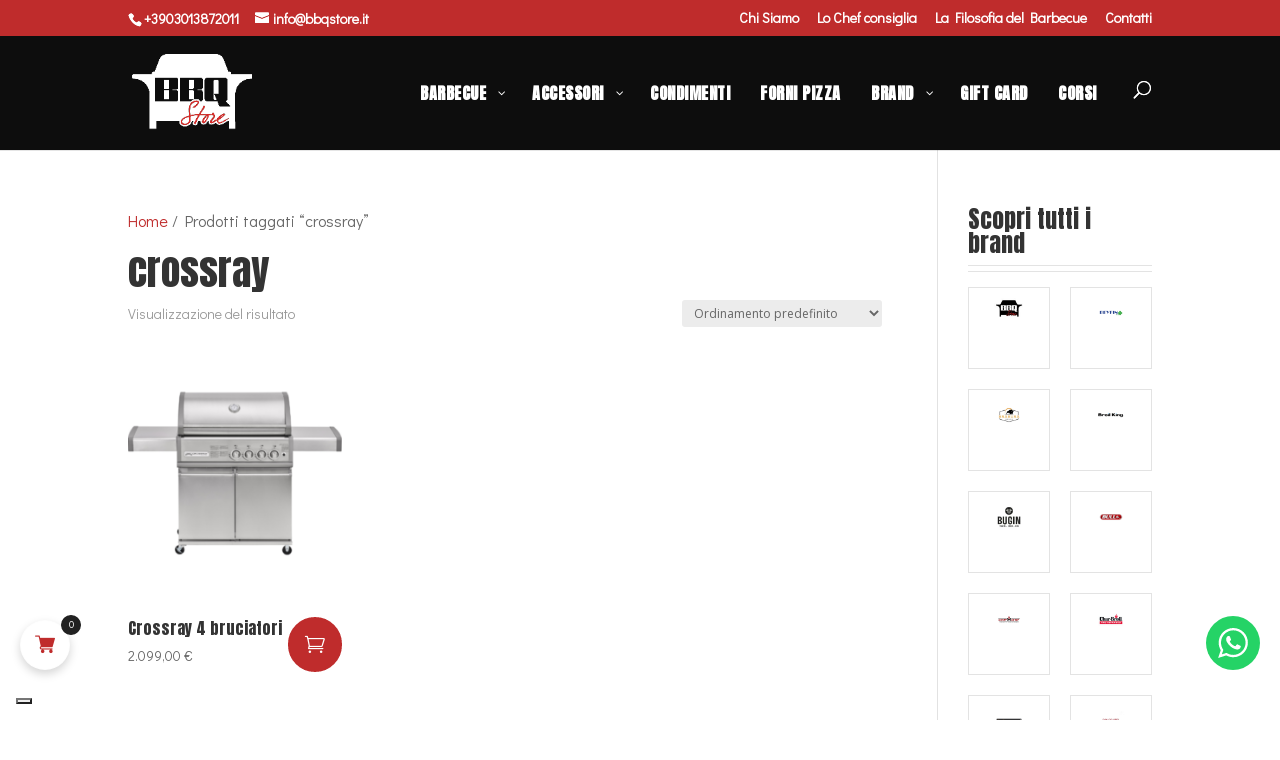

--- FILE ---
content_type: text/html; charset=UTF-8
request_url: https://bbqstore.it/tag-prodotto/crossray/
body_size: 38878
content:
<!DOCTYPE html>
<html lang="it-IT">
<head>
	<meta charset="UTF-8" />
<meta http-equiv="X-UA-Compatible" content="IE=edge">
	<link rel="pingback" href="https://bbqstore.it/xmlrpc.php" />

	<script type="text/javascript">
		document.documentElement.className = 'js';
	</script>
	
	<meta name='robots' content='index, follow, max-image-preview:large, max-snippet:-1, max-video-preview:-1' />

<!-- Google Tag Manager for WordPress by gtm4wp.com -->
<script data-cfasync="false" data-pagespeed-no-defer>
	var gtm4wp_datalayer_name = "dataLayer";
	var dataLayer = dataLayer || [];
	const gtm4wp_use_sku_instead = 0;
	const gtm4wp_currency = 'EUR';
	const gtm4wp_product_per_impression = 10;
	const gtm4wp_clear_ecommerce = false;
	const gtm4wp_datalayer_max_timeout = 2000;
</script>
<!-- End Google Tag Manager for WordPress by gtm4wp.com -->
	<!-- This site is optimized with the Yoast SEO plugin v26.6 - https://yoast.com/wordpress/plugins/seo/ -->
	<title>crossray Archivi - BBQ Store</title>
	<link rel="canonical" href="https://bbqstore.it/tag-prodotto/crossray/" />
	<meta property="og:locale" content="it_IT" />
	<meta property="og:type" content="article" />
	<meta property="og:title" content="crossray Archivi - BBQ Store" />
	<meta property="og:url" content="https://bbqstore.it/tag-prodotto/crossray/" />
	<meta property="og:site_name" content="BBQ Store" />
	<meta name="twitter:card" content="summary_large_image" />
	<script type="application/ld+json" class="yoast-schema-graph">{"@context":"https://schema.org","@graph":[{"@type":"CollectionPage","@id":"https://bbqstore.it/tag-prodotto/crossray/","url":"https://bbqstore.it/tag-prodotto/crossray/","name":"crossray Archivi - BBQ Store","isPartOf":{"@id":"https://bbqstore.it/#website"},"primaryImageOfPage":{"@id":"https://bbqstore.it/tag-prodotto/crossray/#primaryimage"},"image":{"@id":"https://bbqstore.it/tag-prodotto/crossray/#primaryimage"},"thumbnailUrl":"https://bbqstore.it/wp-content/uploads/2022/04/Progetto-senza-titolo-2022-04-12T153233.681.png","breadcrumb":{"@id":"https://bbqstore.it/tag-prodotto/crossray/#breadcrumb"},"inLanguage":"it-IT"},{"@type":"ImageObject","inLanguage":"it-IT","@id":"https://bbqstore.it/tag-prodotto/crossray/#primaryimage","url":"https://bbqstore.it/wp-content/uploads/2022/04/Progetto-senza-titolo-2022-04-12T153233.681.png","contentUrl":"https://bbqstore.it/wp-content/uploads/2022/04/Progetto-senza-titolo-2022-04-12T153233.681.png","width":1080,"height":1080},{"@type":"BreadcrumbList","@id":"https://bbqstore.it/tag-prodotto/crossray/#breadcrumb","itemListElement":[{"@type":"ListItem","position":1,"name":"Home","item":"https://bbqstore.it/"},{"@type":"ListItem","position":2,"name":"crossray"}]},{"@type":"WebSite","@id":"https://bbqstore.it/#website","url":"https://bbqstore.it/","name":"BBQ Store","description":"Il tuo negozio di Barbecue a Brescia","potentialAction":[{"@type":"SearchAction","target":{"@type":"EntryPoint","urlTemplate":"https://bbqstore.it/?s={search_term_string}"},"query-input":{"@type":"PropertyValueSpecification","valueRequired":true,"valueName":"search_term_string"}}],"inLanguage":"it-IT"}]}</script>
	<!-- / Yoast SEO plugin. -->


<link rel='dns-prefetch' href='//cdn.iubenda.com' />
<link rel='dns-prefetch' href='//fonts.googleapis.com' />
<link rel="alternate" type="application/rss+xml" title="BBQ Store &raquo; Feed" href="https://bbqstore.it/feed/" />
<link rel="alternate" type="application/rss+xml" title="Feed BBQ Store &raquo; crossray Tag" href="https://bbqstore.it/tag-prodotto/crossray/feed/" />
<meta content="Indaweb Child v.1.0" name="generator"/><link data-minify="1" rel='stylesheet' id='ht_ctc_main_css-css' href='https://bbqstore.it/wp-content/cache/min/1/wp-content/plugins/click-to-chat-for-whatsapp/new/inc/assets/css/main.css?ver=1759161887' type='text/css' media='all' />
<link data-minify="1" rel='stylesheet' id='vi-wcaio-cart-icons-css' href='https://bbqstore.it/wp-content/cache/min/1/wp-content/plugins/woo-cart-all-in-one/assets/css/cart-icons.min.css?ver=1759161887' type='text/css' media='all' />
<link rel='stylesheet' id='vi-wcaio-sidebar-cart-icon-css' href='https://bbqstore.it/wp-content/plugins/woo-cart-all-in-one/assets/css/sidebar-cart-icon.min.css?ver=1.1.20' type='text/css' media='all' />
<style id='vi-wcaio-sidebar-cart-icon-inline-css' type='text/css'>
.vi-wcaio-sidebar-cart-icon-wrap-top_left, .vi-wcaio-sidebar-cart-icon-wrap-bottom_left{left: 20px ;}.vi-wcaio-sidebar-cart-icon-wrap-top_right, .vi-wcaio-sidebar-cart-icon-wrap-bottom_right{right: 20px ;}.vi-wcaio-sidebar-cart-icon-wrap-top_left, .vi-wcaio-sidebar-cart-icon-wrap-top_right{top: 50px ;}.vi-wcaio-sidebar-cart-icon-wrap-bottom_right, .vi-wcaio-sidebar-cart-icon-wrap-bottom_left{bottom: 50px ;}.vi-wcaio-sidebar-cart-icon-wrap{                  box-shadow: inset 0 0 2px rgba(0,0,0,0.03), 0 4px 10px rgba(0,0,0,0.17);              }.vi-wcaio-sidebar-cart-icon-wrap {                  transform: scale(1) ;              }              @keyframes vi-wcaio-cart-icon-slide_in_left {                  from {                      transform: translate3d(-100%, 0, 0) scale(1);                      visibility: hidden;                  }                  to {                      transform: translate3d(0, 0, 0) scale(1);                  }              }              @keyframes vi-wcaio-cart-icon-slide_out_left {                  from {                      transform: translate3d(0, 0, 0) scale(1);                      visibility: visible;                      opacity: 1;                  }                  to {                      transform: translate3d(-100%, 0, 0) scale(1);                      visibility: hidden;                      opacity: 0;                  }              }              @keyframes vi-wcaio-cart-icon-shake_horizontal {                 0% {                transform: scale(1);               }              10%, 20% {                transform: scale(1) translateX(-10%);              }              30%, 50%, 70%, 90% {                transform: scale(1) translateX(10%);              }              40%, 60%, 80% {                transform: scale(1) translateX(-10%);              }               100% {                transform: scale(1);               }              }              @keyframes vi-wcaio-cart-icon-shake_vertical {                 0% {                transform: scale(1);               }              10%, 20% {                   transform: scale(0.9) rotate3d(0, 0, 1, -3deg);              }              30%, 50%, 70%, 90% {                transform: scale(1.1) rotate3d(0, 0, 1, 3deg);              }              40%, 60%, 80% {                transform: scale(1.1) rotate3d(0, 0, 1, -3deg);              }               100% {                transform: scale(1);               }              }@keyframes vi-wcaio-cart-icon-mouseenter {                  from {                      transform: translate3d(0, 0, 0) scale(1);                  }                  to {                      transform: translate3d(0, 0, 0) scale(1);                  }              }              @keyframes vi-wcaio-cart-icon-mouseleave {                  from {                      transform: translate3d(0, 0, 0) scale(1);                  }                  to {                      transform: translate3d(0, 0, 0) scale(1);                  }              }              @keyframes vi-wcaio-cart-icon-slide_out_left {                  from {                      transform: translate3d(0, 0, 0) scale(1);                      visibility: visible;                      opacity: 1;                  }                  to {                      transform: translate3d(-100%, 0, 0) scale(1);                      visibility: hidden;                      opacity: 0;                  }              }              @keyframes vi-wcaio-cart-icon-slide_out_right {                  from {                      transform: translate3d(0, 0, 0) scale(1);                      visibility: visible;                      opacity: 1;                  }                  to {                      transform: translate3d(100%, 0, 0) scale(1);                      visibility: hidden;                      opacity: 0;                  }              }.vi-wcaio-sidebar-cart-icon-wrap{border-radius:30px;background:#ffffff;}.vi-wcaio-sidebar-cart-icon-wrap .vi-wcaio-sidebar-cart-icon i{color:#bf2c2c;}.vi-wcaio-sidebar-cart-icon-wrap .vi-wcaio-sidebar-cart-count-wrap{background:#212121;color:#fff;border-radius:10px;}
/*# sourceURL=vi-wcaio-sidebar-cart-icon-inline-css */
</style>
<link rel='stylesheet' id='wp-block-library-css' href='https://bbqstore.it/wp-includes/css/dist/block-library/style.min.css?ver=6.9' type='text/css' media='all' />
<style id='global-styles-inline-css' type='text/css'>
:root{--wp--preset--aspect-ratio--square: 1;--wp--preset--aspect-ratio--4-3: 4/3;--wp--preset--aspect-ratio--3-4: 3/4;--wp--preset--aspect-ratio--3-2: 3/2;--wp--preset--aspect-ratio--2-3: 2/3;--wp--preset--aspect-ratio--16-9: 16/9;--wp--preset--aspect-ratio--9-16: 9/16;--wp--preset--color--black: #000000;--wp--preset--color--cyan-bluish-gray: #abb8c3;--wp--preset--color--white: #ffffff;--wp--preset--color--pale-pink: #f78da7;--wp--preset--color--vivid-red: #cf2e2e;--wp--preset--color--luminous-vivid-orange: #ff6900;--wp--preset--color--luminous-vivid-amber: #fcb900;--wp--preset--color--light-green-cyan: #7bdcb5;--wp--preset--color--vivid-green-cyan: #00d084;--wp--preset--color--pale-cyan-blue: #8ed1fc;--wp--preset--color--vivid-cyan-blue: #0693e3;--wp--preset--color--vivid-purple: #9b51e0;--wp--preset--gradient--vivid-cyan-blue-to-vivid-purple: linear-gradient(135deg,rgb(6,147,227) 0%,rgb(155,81,224) 100%);--wp--preset--gradient--light-green-cyan-to-vivid-green-cyan: linear-gradient(135deg,rgb(122,220,180) 0%,rgb(0,208,130) 100%);--wp--preset--gradient--luminous-vivid-amber-to-luminous-vivid-orange: linear-gradient(135deg,rgb(252,185,0) 0%,rgb(255,105,0) 100%);--wp--preset--gradient--luminous-vivid-orange-to-vivid-red: linear-gradient(135deg,rgb(255,105,0) 0%,rgb(207,46,46) 100%);--wp--preset--gradient--very-light-gray-to-cyan-bluish-gray: linear-gradient(135deg,rgb(238,238,238) 0%,rgb(169,184,195) 100%);--wp--preset--gradient--cool-to-warm-spectrum: linear-gradient(135deg,rgb(74,234,220) 0%,rgb(151,120,209) 20%,rgb(207,42,186) 40%,rgb(238,44,130) 60%,rgb(251,105,98) 80%,rgb(254,248,76) 100%);--wp--preset--gradient--blush-light-purple: linear-gradient(135deg,rgb(255,206,236) 0%,rgb(152,150,240) 100%);--wp--preset--gradient--blush-bordeaux: linear-gradient(135deg,rgb(254,205,165) 0%,rgb(254,45,45) 50%,rgb(107,0,62) 100%);--wp--preset--gradient--luminous-dusk: linear-gradient(135deg,rgb(255,203,112) 0%,rgb(199,81,192) 50%,rgb(65,88,208) 100%);--wp--preset--gradient--pale-ocean: linear-gradient(135deg,rgb(255,245,203) 0%,rgb(182,227,212) 50%,rgb(51,167,181) 100%);--wp--preset--gradient--electric-grass: linear-gradient(135deg,rgb(202,248,128) 0%,rgb(113,206,126) 100%);--wp--preset--gradient--midnight: linear-gradient(135deg,rgb(2,3,129) 0%,rgb(40,116,252) 100%);--wp--preset--font-size--small: 13px;--wp--preset--font-size--medium: 20px;--wp--preset--font-size--large: 36px;--wp--preset--font-size--x-large: 42px;--wp--preset--spacing--20: 0.44rem;--wp--preset--spacing--30: 0.67rem;--wp--preset--spacing--40: 1rem;--wp--preset--spacing--50: 1.5rem;--wp--preset--spacing--60: 2.25rem;--wp--preset--spacing--70: 3.38rem;--wp--preset--spacing--80: 5.06rem;--wp--preset--shadow--natural: 6px 6px 9px rgba(0, 0, 0, 0.2);--wp--preset--shadow--deep: 12px 12px 50px rgba(0, 0, 0, 0.4);--wp--preset--shadow--sharp: 6px 6px 0px rgba(0, 0, 0, 0.2);--wp--preset--shadow--outlined: 6px 6px 0px -3px rgb(255, 255, 255), 6px 6px rgb(0, 0, 0);--wp--preset--shadow--crisp: 6px 6px 0px rgb(0, 0, 0);}:root { --wp--style--global--content-size: 823px;--wp--style--global--wide-size: 1080px; }:where(body) { margin: 0; }.wp-site-blocks > .alignleft { float: left; margin-right: 2em; }.wp-site-blocks > .alignright { float: right; margin-left: 2em; }.wp-site-blocks > .aligncenter { justify-content: center; margin-left: auto; margin-right: auto; }:where(.is-layout-flex){gap: 0.5em;}:where(.is-layout-grid){gap: 0.5em;}.is-layout-flow > .alignleft{float: left;margin-inline-start: 0;margin-inline-end: 2em;}.is-layout-flow > .alignright{float: right;margin-inline-start: 2em;margin-inline-end: 0;}.is-layout-flow > .aligncenter{margin-left: auto !important;margin-right: auto !important;}.is-layout-constrained > .alignleft{float: left;margin-inline-start: 0;margin-inline-end: 2em;}.is-layout-constrained > .alignright{float: right;margin-inline-start: 2em;margin-inline-end: 0;}.is-layout-constrained > .aligncenter{margin-left: auto !important;margin-right: auto !important;}.is-layout-constrained > :where(:not(.alignleft):not(.alignright):not(.alignfull)){max-width: var(--wp--style--global--content-size);margin-left: auto !important;margin-right: auto !important;}.is-layout-constrained > .alignwide{max-width: var(--wp--style--global--wide-size);}body .is-layout-flex{display: flex;}.is-layout-flex{flex-wrap: wrap;align-items: center;}.is-layout-flex > :is(*, div){margin: 0;}body .is-layout-grid{display: grid;}.is-layout-grid > :is(*, div){margin: 0;}body{padding-top: 0px;padding-right: 0px;padding-bottom: 0px;padding-left: 0px;}:root :where(.wp-element-button, .wp-block-button__link){background-color: #32373c;border-width: 0;color: #fff;font-family: inherit;font-size: inherit;font-style: inherit;font-weight: inherit;letter-spacing: inherit;line-height: inherit;padding-top: calc(0.667em + 2px);padding-right: calc(1.333em + 2px);padding-bottom: calc(0.667em + 2px);padding-left: calc(1.333em + 2px);text-decoration: none;text-transform: inherit;}.has-black-color{color: var(--wp--preset--color--black) !important;}.has-cyan-bluish-gray-color{color: var(--wp--preset--color--cyan-bluish-gray) !important;}.has-white-color{color: var(--wp--preset--color--white) !important;}.has-pale-pink-color{color: var(--wp--preset--color--pale-pink) !important;}.has-vivid-red-color{color: var(--wp--preset--color--vivid-red) !important;}.has-luminous-vivid-orange-color{color: var(--wp--preset--color--luminous-vivid-orange) !important;}.has-luminous-vivid-amber-color{color: var(--wp--preset--color--luminous-vivid-amber) !important;}.has-light-green-cyan-color{color: var(--wp--preset--color--light-green-cyan) !important;}.has-vivid-green-cyan-color{color: var(--wp--preset--color--vivid-green-cyan) !important;}.has-pale-cyan-blue-color{color: var(--wp--preset--color--pale-cyan-blue) !important;}.has-vivid-cyan-blue-color{color: var(--wp--preset--color--vivid-cyan-blue) !important;}.has-vivid-purple-color{color: var(--wp--preset--color--vivid-purple) !important;}.has-black-background-color{background-color: var(--wp--preset--color--black) !important;}.has-cyan-bluish-gray-background-color{background-color: var(--wp--preset--color--cyan-bluish-gray) !important;}.has-white-background-color{background-color: var(--wp--preset--color--white) !important;}.has-pale-pink-background-color{background-color: var(--wp--preset--color--pale-pink) !important;}.has-vivid-red-background-color{background-color: var(--wp--preset--color--vivid-red) !important;}.has-luminous-vivid-orange-background-color{background-color: var(--wp--preset--color--luminous-vivid-orange) !important;}.has-luminous-vivid-amber-background-color{background-color: var(--wp--preset--color--luminous-vivid-amber) !important;}.has-light-green-cyan-background-color{background-color: var(--wp--preset--color--light-green-cyan) !important;}.has-vivid-green-cyan-background-color{background-color: var(--wp--preset--color--vivid-green-cyan) !important;}.has-pale-cyan-blue-background-color{background-color: var(--wp--preset--color--pale-cyan-blue) !important;}.has-vivid-cyan-blue-background-color{background-color: var(--wp--preset--color--vivid-cyan-blue) !important;}.has-vivid-purple-background-color{background-color: var(--wp--preset--color--vivid-purple) !important;}.has-black-border-color{border-color: var(--wp--preset--color--black) !important;}.has-cyan-bluish-gray-border-color{border-color: var(--wp--preset--color--cyan-bluish-gray) !important;}.has-white-border-color{border-color: var(--wp--preset--color--white) !important;}.has-pale-pink-border-color{border-color: var(--wp--preset--color--pale-pink) !important;}.has-vivid-red-border-color{border-color: var(--wp--preset--color--vivid-red) !important;}.has-luminous-vivid-orange-border-color{border-color: var(--wp--preset--color--luminous-vivid-orange) !important;}.has-luminous-vivid-amber-border-color{border-color: var(--wp--preset--color--luminous-vivid-amber) !important;}.has-light-green-cyan-border-color{border-color: var(--wp--preset--color--light-green-cyan) !important;}.has-vivid-green-cyan-border-color{border-color: var(--wp--preset--color--vivid-green-cyan) !important;}.has-pale-cyan-blue-border-color{border-color: var(--wp--preset--color--pale-cyan-blue) !important;}.has-vivid-cyan-blue-border-color{border-color: var(--wp--preset--color--vivid-cyan-blue) !important;}.has-vivid-purple-border-color{border-color: var(--wp--preset--color--vivid-purple) !important;}.has-vivid-cyan-blue-to-vivid-purple-gradient-background{background: var(--wp--preset--gradient--vivid-cyan-blue-to-vivid-purple) !important;}.has-light-green-cyan-to-vivid-green-cyan-gradient-background{background: var(--wp--preset--gradient--light-green-cyan-to-vivid-green-cyan) !important;}.has-luminous-vivid-amber-to-luminous-vivid-orange-gradient-background{background: var(--wp--preset--gradient--luminous-vivid-amber-to-luminous-vivid-orange) !important;}.has-luminous-vivid-orange-to-vivid-red-gradient-background{background: var(--wp--preset--gradient--luminous-vivid-orange-to-vivid-red) !important;}.has-very-light-gray-to-cyan-bluish-gray-gradient-background{background: var(--wp--preset--gradient--very-light-gray-to-cyan-bluish-gray) !important;}.has-cool-to-warm-spectrum-gradient-background{background: var(--wp--preset--gradient--cool-to-warm-spectrum) !important;}.has-blush-light-purple-gradient-background{background: var(--wp--preset--gradient--blush-light-purple) !important;}.has-blush-bordeaux-gradient-background{background: var(--wp--preset--gradient--blush-bordeaux) !important;}.has-luminous-dusk-gradient-background{background: var(--wp--preset--gradient--luminous-dusk) !important;}.has-pale-ocean-gradient-background{background: var(--wp--preset--gradient--pale-ocean) !important;}.has-electric-grass-gradient-background{background: var(--wp--preset--gradient--electric-grass) !important;}.has-midnight-gradient-background{background: var(--wp--preset--gradient--midnight) !important;}.has-small-font-size{font-size: var(--wp--preset--font-size--small) !important;}.has-medium-font-size{font-size: var(--wp--preset--font-size--medium) !important;}.has-large-font-size{font-size: var(--wp--preset--font-size--large) !important;}.has-x-large-font-size{font-size: var(--wp--preset--font-size--x-large) !important;}
/*# sourceURL=global-styles-inline-css */
</style>

<link data-minify="1" rel='stylesheet' id='cf7-styler-for-divi-css' href='https://bbqstore.it/wp-content/cache/min/1/wp-content/plugins/cf7-styler-for-divi/dist/css/builder4.css?ver=1759161887' type='text/css' media='all' />
<link data-minify="1" rel='stylesheet' id='wccs-fontawesome-css' href='https://bbqstore.it/wp-content/cache/min/1/wp-content/plugins/woo-category-slider-by-pluginever/assets/vendor/font-awesome/css/font-awesome.css?ver=1759161887' type='text/css' media='all' />
<link data-minify="1" rel='stylesheet' id='wccs-owlcarousel-css' href='https://bbqstore.it/wp-content/cache/min/1/wp-content/plugins/woo-category-slider-by-pluginever/assets/vendor/owlcarousel/assets/owl.carousel.css?ver=1759161887' type='text/css' media='all' />
<link data-minify="1" rel='stylesheet' id='wccs-owltheme-default-css' href='https://bbqstore.it/wp-content/cache/min/1/wp-content/plugins/woo-category-slider-by-pluginever/assets/vendor/owlcarousel/assets/owl.theme.default.css?ver=1759161887' type='text/css' media='all' />
<link data-minify="1" rel='stylesheet' id='wc-category-slider-css' href='https://bbqstore.it/wp-content/cache/min/1/wp-content/plugins/woo-category-slider-by-pluginever/assets/css/wc-category-slider-public.css?ver=1759161887' type='text/css' media='all' />
<link data-minify="1" rel='stylesheet' id='woocommerce-layout-css' href='https://bbqstore.it/wp-content/cache/min/1/wp-content/plugins/woocommerce/assets/css/woocommerce-layout.css?ver=1759161887' type='text/css' media='all' />
<link data-minify="1" rel='stylesheet' id='woocommerce-smallscreen-css' href='https://bbqstore.it/wp-content/cache/min/1/wp-content/plugins/woocommerce/assets/css/woocommerce-smallscreen.css?ver=1759161887' type='text/css' media='only screen and (max-width: 768px)' />
<link data-minify="1" rel='stylesheet' id='woocommerce-general-css' href='https://bbqstore.it/wp-content/cache/min/1/wp-content/plugins/woocommerce/assets/css/woocommerce.css?ver=1759161887' type='text/css' media='all' />
<style id='woocommerce-inline-inline-css' type='text/css'>
.woocommerce form .form-row .required { visibility: visible; }
/*# sourceURL=woocommerce-inline-inline-css */
</style>
<link rel='stylesheet' id='netsgroup-wc-igfs-css' href='https://bbqstore.it/wp-content/plugins/netsgroup-woocommerce-igfs/public/css/netsgroup-wc-igfs-public.css?ver=2.0.8' type='text/css' media='all' />
<link rel='stylesheet' id='vi-wcaio-frontend-css' href='https://bbqstore.it/wp-content/plugins/woo-cart-all-in-one/assets/css/frontend.min.css?ver=1.1.20' type='text/css' media='all' />
<link rel='stylesheet' id='vi-wcaio-loading-css' href='https://bbqstore.it/wp-content/plugins/woo-cart-all-in-one/assets/css/loading.min.css?ver=1.1.20' type='text/css' media='all' />
<link rel='stylesheet' id='vi-wcaio-sidebar-cart-content-css' href='https://bbqstore.it/wp-content/plugins/woo-cart-all-in-one/assets/css/sidebar-cart-content.min.css?ver=1.1.20' type='text/css' media='all' />
<style id='vi-wcaio-sidebar-cart-content-inline-css' type='text/css'>
.vi-wcaio-sidebar-cart.vi-wcaio-sidebar-cart-1.vi-wcaio-sidebar-cart-top_left,              .vi-wcaio-sidebar-cart.vi-wcaio-sidebar-cart-1.vi-wcaio-sidebar-cart-bottom_left{                  left: 20px ;              }              .vi-wcaio-sidebar-cart.vi-wcaio-sidebar-cart-1.vi-wcaio-sidebar-cart-top_right,              .vi-wcaio-sidebar-cart.vi-wcaio-sidebar-cart-1.vi-wcaio-sidebar-cart-bottom_right{                  right: 20px ;              }              @media screen and (max-width: 768px) {                  .vi-wcaio-sidebar-cart.vi-wcaio-sidebar-cart-1.vi-wcaio-sidebar-cart-top_left .vi-wcaio-sidebar-cart-content-wrap,                  .vi-wcaio-sidebar-cart.vi-wcaio-sidebar-cart-1.vi-wcaio-sidebar-cart-bottom_left .vi-wcaio-sidebar-cart-content-wrap{                      left: 0px ;                  }                  .vi-wcaio-sidebar-cart.vi-wcaio-sidebar-cart-1.vi-wcaio-sidebar-cart-top_right .vi-wcaio-sidebar-cart-content-wrap,                  .vi-wcaio-sidebar-cart.vi-wcaio-sidebar-cart-1.vi-wcaio-sidebar-cart-bottom_right .vi-wcaio-sidebar-cart-content-wrap{                      right: 0px ;                  }              }              .vi-wcaio-sidebar-cart.vi-wcaio-sidebar-cart-1.vi-wcaio-sidebar-cart-top_left,              .vi-wcaio-sidebar-cart.vi-wcaio-sidebar-cart-1.vi-wcaio-sidebar-cart-top_right{                  top: 50px ;              }              .vi-wcaio-sidebar-cart.vi-wcaio-sidebar-cart-1.vi-wcaio-sidebar-cart-bottom_right,              .vi-wcaio-sidebar-cart.vi-wcaio-sidebar-cart-1.vi-wcaio-sidebar-cart-bottom_left{                  bottom: 50px ;              }              @media screen and (max-width: 768px) {                  .vi-wcaio-sidebar-cart.vi-wcaio-sidebar-cart-1.vi-wcaio-sidebar-cart-top_left .vi-wcaio-sidebar-cart-content-wrap,                  .vi-wcaio-sidebar-cart.vi-wcaio-sidebar-cart-1.vi-wcaio-sidebar-cart-top_right .vi-wcaio-sidebar-cart-content-wrap{                      top: -30px ;                  }                  .vi-wcaio-sidebar-cart.vi-wcaio-sidebar-cart-1.vi-wcaio-sidebar-cart-bottom_right .vi-wcaio-sidebar-cart-content-wrap,                  .vi-wcaio-sidebar-cart.vi-wcaio-sidebar-cart-1.vi-wcaio-sidebar-cart-bottom_left .vi-wcaio-sidebar-cart-content-wrap{                      bottom: -30px ;                  }              }.vi-wcaio-sidebar-cart .vi-wcaio-sidebar-cart-loading-dual_ring:after {                  border-color: #bf2c2c  transparent #bf2c2c  transparent;              }              .vi-wcaio-sidebar-cart .vi-wcaio-sidebar-cart-loading-ring div{                  border-color: #bf2c2c  transparent transparent transparent;              }              .vi-wcaio-sidebar-cart .vi-wcaio-sidebar-cart-loading-ripple  div{                  border: 4px solid #bf2c2c ;              }              .vi-wcaio-sidebar-cart .vi-wcaio-sidebar-cart-loading-default div,              .vi-wcaio-sidebar-cart .vi-wcaio-sidebar-cart-loading-animation_face_1 div,              .vi-wcaio-sidebar-cart .vi-wcaio-sidebar-cart-loading-animation_face_2 div,              .vi-wcaio-sidebar-cart .vi-wcaio-sidebar-cart-loading-roller div:after,              .vi-wcaio-sidebar-cart .vi-wcaio-sidebar-cart-loading-loader_balls_1 div,              .vi-wcaio-sidebar-cart .vi-wcaio-sidebar-cart-loading-loader_balls_2 div,              .vi-wcaio-sidebar-cart .vi-wcaio-sidebar-cart-loading-loader_balls_3 div,              .vi-wcaio-sidebar-cart .vi-wcaio-sidebar-cart-loading-spinner div:after{                  background: #bf2c2c ;              }.vi-wcaio-sidebar-cart .vi-wcaio-sidebar-cart-content-wrap{border-radius:0px;}.vi-wcaio-sidebar-cart .vi-wcaio-sidebar-cart-header-wrap{background:#0d0d0d;border-style:none;border-color:#e6e6e6;}.vi-wcaio-sidebar-cart .vi-wcaio-sidebar-cart-header-wrap .vi-wcaio-sidebar-cart-header-title-wrap{color:#ffffff;}.vi-wcaio-sidebar-cart .vi-wcaio-sidebar-cart-header-wrap .vi-wcaio-sidebar-cart-header-coupon-wrap .vi-wcaio-coupon-code{border-radius:0px;}.vi-wcaio-sidebar-cart .vi-wcaio-sidebar-cart-header-wrap .vi-wcaio-sidebar-cart-header-coupon-wrap button.vi-wcaio-bt-coupon-code,.vi-wcaio-sidebar-cart .vi-wcaio-sidebar-cart-header-wrap .vi-wcaio-sidebar-cart-header-coupon-wrap .vi-wcaio-bt-coupon-code.button{background:#212121;color:#fff;border-radius:0px;}.vi-wcaio-sidebar-cart .vi-wcaio-sidebar-cart-header-wrap .vi-wcaio-sidebar-cart-header-coupon-wrap button.vi-wcaio-bt-coupon-code:hover,.vi-wcaio-sidebar-cart .vi-wcaio-sidebar-cart-header-wrap .vi-wcaio-sidebar-cart-header-coupon-wrap .vi-wcaio-bt-coupon-code.button:hover{background:#ff9065;color:#fff;}.vi-wcaio-sidebar-cart .vi-wcaio-sidebar-cart-footer-wrap{background:#ffffff;border-style:solid;border-color:#e6e6e6;}.vi-wcaio-sidebar-cart .vi-wcaio-sidebar-cart-footer-wrap .vi-wcaio-sidebar-cart-footer-cart_total > div:nth-child(1){color:#181818;}.vi-wcaio-sidebar-cart .vi-wcaio-sidebar-cart-footer-wrap .vi-wcaio-sidebar-cart-footer-cart_total > div:nth-child(2){color:#181818;}.vi-wcaio-sidebar-cart .vi-wcaio-sidebar-cart-footer-wrap button.vi-wcaio-sidebar-cart-bt-nav,.vi-wcaio-sidebar-cart .vi-wcaio-sidebar-cart-footer-wrap .vi-wcaio-sidebar-cart-bt-nav.button{background:#bf2c2c;color:#fff;border-radius:0px;}.vi-wcaio-sidebar-cart .vi-wcaio-sidebar-cart-footer-wrap button.vi-wcaio-sidebar-cart-bt-nav:hover,.vi-wcaio-sidebar-cart .vi-wcaio-sidebar-cart-footer-wrap .vi-wcaio-sidebar-cart-bt-nav.button:hover{background:#bf2c2c;color:#ffffff;}.vi-wcaio-sidebar-cart .vi-wcaio-sidebar-cart-footer-wrap button.vi-wcaio-sidebar-cart-bt-update,.vi-wcaio-sidebar-cart .vi-wcaio-sidebar-cart-footer-wrap .vi-wcaio-sidebar-cart-bt-update.button{background:#777777;color:#fff;border-radius:0px;}.vi-wcaio-sidebar-cart .vi-wcaio-sidebar-cart-footer-wrap button.vi-wcaio-sidebar-cart-bt-update:hover,.vi-wcaio-sidebar-cart .vi-wcaio-sidebar-cart-footer-wrap .vi-wcaio-sidebar-cart-bt-update.button:hover{background:#777777;color:#fff;}.vi-wcaio-sidebar-cart .vi-wcaio-sidebar-cart-footer-wrap .vi-wcaio-sidebar-cart-footer-pd-plus-title{color:#181818;}.vi-wcaio-sidebar-cart .vi-wcaio-sidebar-cart-products-wrap{background:#fff;}.vi-wcaio-sidebar-cart .vi-wcaio-sidebar-cart-products .vi-wcaio-sidebar-cart-pd-img-wrap img{border-radius:0px;}.vi-wcaio-sidebar-cart .vi-wcaio-sidebar-cart-products .vi-wcaio-sidebar-cart-pd-info-wrap .vi-wcaio-sidebar-cart-pd-name-wrap .vi-wcaio-sidebar-cart-pd-name, .vi-wcaio-sidebar-cart-footer-pd-name *{color:#000000;}.vi-wcaio-sidebar-cart .vi-wcaio-sidebar-cart-products .vi-wcaio-sidebar-cart-pd-info-wrap .vi-wcaio-sidebar-cart-pd-name-wrap .vi-wcaio-sidebar-cart-pd-name:hover, .vi-wcaio-sidebar-cart-footer-pd-name *:hover{color:#bf2c2c;}.vi-wcaio-sidebar-cart .vi-wcaio-sidebar-cart-products .vi-wcaio-sidebar-cart-pd-info-wrap .vi-wcaio-sidebar-cart-pd-price *, .vi-wcaio-sidebar-cart-footer-pd-price *{color:#222;}.vi-wcaio-sidebar-cart .vi-wcaio-sidebar-cart-products .vi-wcaio-sidebar-cart-pd-desc .vi-wcaio-sidebar-cart-pd-quantity{                   border: 1px solid #ddd ;              }.vi-wcaio-sidebar-cart .vi-wcaio-sidebar-cart-products .vi-wcaio-sidebar-cart-pd-desc .vi_wcaio_minus{                   border-right: 1px solid #ddd ;              }.vi-wcaio-sidebar-cart .vi-wcaio-sidebar-cart-products .vi-wcaio-sidebar-cart-pd-desc .vi_wcaio_plus{                   border-left: 1px solid #ddd ;              }.vi-wcaio-sidebar-cart.vi-wcaio-sidebar-cart-rtl .vi-wcaio-sidebar-cart-products .vi-wcaio-sidebar-cart-pd-desc .vi_wcaio_minus{  			     border-right: unset;                   border-left: 1px solid #ddd ;              }.vi-wcaio-sidebar-cart.vi-wcaio-sidebar-cart-rtl .vi-wcaio-sidebar-cart-products .vi-wcaio-sidebar-cart-pd-desc .vi_wcaio_plus{  			     border-left: unset;                   border-right: 1px solid #ddd ;              }.vi-wcaio-sidebar-cart .vi-wcaio-sidebar-cart-products .vi-wcaio-sidebar-cart-pd-desc .vi-wcaio-sidebar-cart-pd-quantity{border-radius:3px;}.vi-wcaio-sidebar-cart .vi-wcaio-sidebar-cart-products .vi-wcaio-sidebar-cart-pd-remove-wrap i{color:#cecece;}.vi-wcaio-sidebar-cart .vi-wcaio-sidebar-cart-products .vi-wcaio-sidebar-cart-pd-remove-wrap i:before{font-size:15px;}.vi-wcaio-sidebar-cart .vi-wcaio-sidebar-cart-products .vi-wcaio-sidebar-cart-pd-remove-wrap i:hover{color:#bf2c2c;}.vi-wcaio-sidebar-cart button.vi-wcaio-pd_plus-product-bt-atc,.vi-wcaio-sidebar-cart .button.vi-wcaio-pd_plus-product-bt-atc{background:;color:;}.vi-wcaio-sidebar-cart button.vi-wcaio-pd_plus-product-bt-atc:hover,.vi-wcaio-sidebar-cart .button.vi-wcaio-pd_plus-product-bt-atc:hover{background:;color:;}
/*# sourceURL=vi-wcaio-sidebar-cart-content-inline-css */
</style>
<link data-minify="1" rel='stylesheet' id='vi-wcaio-nav-icons-css' href='https://bbqstore.it/wp-content/cache/min/1/wp-content/plugins/woo-cart-all-in-one/assets/css/nav-icons.min.css?ver=1759161887' type='text/css' media='all' />
<link rel='stylesheet' id='vi-wcaio-flexslider-css' href='https://bbqstore.it/wp-content/plugins/woo-cart-all-in-one/assets/css/sc-flexslider.min.css?ver=1.1.20' type='text/css' media='all' />
<link rel='stylesheet' id='woo-variation-swatches-css' href='https://bbqstore.it/wp-content/plugins/woo-variation-swatches/assets/css/frontend.min.css?ver=1766054658' type='text/css' media='all' />
<style id='woo-variation-swatches-inline-css' type='text/css'>
:root {
--wvs-tick:url("data:image/svg+xml;utf8,%3Csvg filter='drop-shadow(0px 0px 2px rgb(0 0 0 / .8))' xmlns='http://www.w3.org/2000/svg'  viewBox='0 0 30 30'%3E%3Cpath fill='none' stroke='%23ffffff' stroke-linecap='round' stroke-linejoin='round' stroke-width='4' d='M4 16L11 23 27 7'/%3E%3C/svg%3E");

--wvs-cross:url("data:image/svg+xml;utf8,%3Csvg filter='drop-shadow(0px 0px 5px rgb(255 255 255 / .6))' xmlns='http://www.w3.org/2000/svg' width='72px' height='72px' viewBox='0 0 24 24'%3E%3Cpath fill='none' stroke='%23ff0000' stroke-linecap='round' stroke-width='0.6' d='M5 5L19 19M19 5L5 19'/%3E%3C/svg%3E");
--wvs-single-product-item-width:30px;
--wvs-single-product-item-height:30px;
--wvs-single-product-item-font-size:16px}
/*# sourceURL=woo-variation-swatches-inline-css */
</style>
<link data-minify="1" rel='stylesheet' id='yith-infs-style-css' href='https://bbqstore.it/wp-content/cache/min/1/wp-content/plugins/yith-infinite-scrolling/assets/css/frontend.css?ver=1759161887' type='text/css' media='all' />
<link data-minify="1" rel='stylesheet' id='ion.range-slider-css' href='https://bbqstore.it/wp-content/cache/min/1/wp-content/plugins/yith-woocommerce-ajax-product-filter-premium/assets/css/ion.range-slider.css?ver=1759161887' type='text/css' media='all' />
<link data-minify="1" rel='stylesheet' id='yith-wcan-shortcodes-css' href='https://bbqstore.it/wp-content/cache/min/1/wp-content/plugins/yith-woocommerce-ajax-product-filter-premium/assets/css/shortcodes.css?ver=1759161887' type='text/css' media='all' />
<style id='yith-wcan-shortcodes-inline-css' type='text/css'>
:root{
	--yith-wcan-filters_colors_titles: #333333;
	--yith-wcan-filters_colors_background: #FFFFFF;
	--yith-wcan-filters_colors_accent: rgb(191,44,44);
	--yith-wcan-filters_colors_accent_r: 191;
	--yith-wcan-filters_colors_accent_g: 44;
	--yith-wcan-filters_colors_accent_b: 44;
	--yith-wcan-color_swatches_border_radius: 100%;
	--yith-wcan-color_swatches_size: 30px;
	--yith-wcan-labels_style_background: #FFFFFF;
	--yith-wcan-labels_style_background_hover: #333333;
	--yith-wcan-labels_style_background_active: rgb(51,51,51);
	--yith-wcan-labels_style_text: #434343;
	--yith-wcan-labels_style_text_hover: #FFFFFF;
	--yith-wcan-labels_style_text_active: #FFFFFF;
	--yith-wcan-anchors_style_text: #434343;
	--yith-wcan-anchors_style_text_hover: rgb(51,51,51);
	--yith-wcan-anchors_style_text_active: rgb(51,51,51);
}
/*# sourceURL=yith-wcan-shortcodes-inline-css */
</style>
<link data-minify="1" rel='stylesheet' id='yith-wcbr-css' href='https://bbqstore.it/wp-content/cache/min/1/wp-content/plugins/yith-woocommerce-brands-add-on-premium/assets/css/yith-wcbr.css?ver=1759161887' type='text/css' media='all' />
<link data-minify="1" rel='stylesheet' id='jquery-swiper-css' href='https://bbqstore.it/wp-content/cache/min/1/wp-content/plugins/yith-woocommerce-brands-add-on-premium/assets/css/swiper.css?ver=1759161887' type='text/css' media='all' />
<link data-minify="1" rel='stylesheet' id='select2-css' href='https://bbqstore.it/wp-content/cache/min/1/wp-content/plugins/woocommerce/assets/css/select2.css?ver=1759161887' type='text/css' media='all' />
<link data-minify="1" rel='stylesheet' id='yith-wcbr-shortcode-css' href='https://bbqstore.it/wp-content/cache/min/1/wp-content/plugins/yith-woocommerce-brands-add-on-premium/assets/css/yith-wcbr-shortcode.css?ver=1759161887' type='text/css' media='all' />
<link rel='stylesheet' id='dgwt-wcas-style-css' href='https://bbqstore.it/wp-content/plugins/ajax-search-for-woocommerce-premium/assets/css/style.min.css?ver=1.20.2' type='text/css' media='all' />
<link data-minify="1" rel='stylesheet' id='quadmenu-divi-css' href='https://bbqstore.it/wp-content/cache/min/1/wp-content/uploads/indaweb-child/quadmenu-divi.css?ver=1759161887' type='text/css' media='all' />
<link rel='stylesheet' id='pscrollbar-css' href='https://bbqstore.it/wp-content/plugins/quadmenu/assets/frontend/pscrollbar/perfect-scrollbar.min.css?ver=3.3.2' type='text/css' media='all' />
<link rel='stylesheet' id='owlcarousel-css' href='https://bbqstore.it/wp-content/plugins/quadmenu/assets/frontend/owlcarousel/owl.carousel.min.css?ver=3.3.2' type='text/css' media='all' />
<link data-minify="1" rel='stylesheet' id='quadmenu-normalize-css' href='https://bbqstore.it/wp-content/cache/min/1/wp-content/plugins/quadmenu/assets/frontend/css/quadmenu-normalize.css?ver=1759161887' type='text/css' media='all' />
<link data-minify="1" rel='stylesheet' id='quadmenu-widgets-css' href='https://bbqstore.it/wp-content/cache/min/1/wp-content/uploads/indaweb-child/quadmenu-widgets.css?ver=1759161887' type='text/css' media='all' />
<link data-minify="1" rel='stylesheet' id='quadmenu-css' href='https://bbqstore.it/wp-content/cache/min/1/wp-content/plugins/quadmenu/build/frontend/style.css?ver=1759161887' type='text/css' media='all' />
<link data-minify="1" rel='stylesheet' id='quadmenu-locations-css' href='https://bbqstore.it/wp-content/cache/min/1/wp-content/uploads/indaweb-child/quadmenu-locations.css?ver=1759161887' type='text/css' media='all' />
<link data-minify="1" rel='stylesheet' id='dashicons-css' href='https://bbqstore.it/wp-content/cache/min/1/wp-includes/css/dashicons.min.css?ver=1759161887' type='text/css' media='all' />
<style id='dashicons-inline-css' type='text/css'>
[data-font="Dashicons"]:before {font-family: 'Dashicons' !important;content: attr(data-icon) !important;speak: none !important;font-weight: normal !important;font-variant: normal !important;text-transform: none !important;line-height: 1 !important;font-style: normal !important;-webkit-font-smoothing: antialiased !important;-moz-osx-font-smoothing: grayscale !important;}
/*# sourceURL=dashicons-inline-css */
</style>
<link rel='stylesheet' id='divi-plus-styles-css' href='https://bbqstore.it/wp-content/plugins/divi-plus/styles/style.min.css?ver=1.20.0' type='text/css' media='all' />
<link rel='stylesheet' id='photoswipe-css' href='https://bbqstore.it/wp-content/plugins/woocommerce/assets/css/photoswipe/photoswipe.min.css?ver=10.4.3' type='text/css' media='all' />
<link rel='stylesheet' id='photoswipe-default-skin-css' href='https://bbqstore.it/wp-content/plugins/woocommerce/assets/css/photoswipe/default-skin/default-skin.min.css?ver=10.4.3' type='text/css' media='all' />
<link rel='stylesheet' id='redux-google-fonts-quadmenu_indaweb-child-css' href='https://fonts.googleapis.com/css?family=Anton%3A400%7COpen+Sans%3A400%2C600&#038;ver=1768837794' type='text/css' media='all' />
<link data-minify="1" rel='stylesheet' id='divi-style-parent-css' href='https://bbqstore.it/wp-content/cache/min/1/wp-content/themes/Divi/style-static-cpt.min.css?ver=1759161897' type='text/css' media='all' />
<link data-minify="1" rel='stylesheet' id='child-style-css' href='https://bbqstore.it/wp-content/cache/min/1/wp-content/themes/indaweb-child/style.css?ver=1759161887' type='text/css' media='all' />
<link data-minify="1" rel='stylesheet' id='divi-style-css' href='https://bbqstore.it/wp-content/cache/min/1/wp-content/themes/indaweb-child/style.css?ver=1759161887' type='text/css' media='all' />
<script type="text/javascript" id="wpml-cookie-js-extra">
/* <![CDATA[ */
var wpml_cookies = {"wp-wpml_current_language":{"value":"it","expires":1,"path":"/"}};
var wpml_cookies = {"wp-wpml_current_language":{"value":"it","expires":1,"path":"/"}};
//# sourceURL=wpml-cookie-js-extra
/* ]]> */
</script>
<script data-minify="1" type="text/javascript" src="https://bbqstore.it/wp-content/cache/min/1/wp-content/plugins/sitepress-multilingual-cms/res/js/cookies/language-cookie.js?ver=1759161887" id="wpml-cookie-js" defer="defer" data-wp-strategy="defer"></script>
<script type="text/javascript" src="https://bbqstore.it/wp-includes/js/jquery/jquery.min.js?ver=3.7.1" id="jquery-core-js" data-rocket-defer defer></script>
<script type="text/javascript" src="https://bbqstore.it/wp-includes/js/jquery/jquery-migrate.min.js?ver=3.4.1" id="jquery-migrate-js" data-rocket-defer defer></script>
<script type="text/javascript" src="https://bbqstore.it/wp-content/plugins/woocommerce/assets/js/jquery-blockui/jquery.blockUI.min.js?ver=2.7.0-wc.10.4.3" id="wc-jquery-blockui-js" data-wp-strategy="defer" data-rocket-defer defer></script>
<script type="text/javascript" id="wc-add-to-cart-js-extra">
/* <![CDATA[ */
var wc_add_to_cart_params = {"ajax_url":"/wp-admin/admin-ajax.php","wc_ajax_url":"/?wc-ajax=%%endpoint%%","i18n_view_cart":"Visualizza carrello","cart_url":"https://bbqstore.it/carrello/","is_cart":"","cart_redirect_after_add":"no"};
//# sourceURL=wc-add-to-cart-js-extra
/* ]]> */
</script>
<script type="text/javascript" src="https://bbqstore.it/wp-content/plugins/woocommerce/assets/js/frontend/add-to-cart.min.js?ver=10.4.3" id="wc-add-to-cart-js" defer="defer" data-wp-strategy="defer"></script>
<script type="text/javascript" src="https://bbqstore.it/wp-content/plugins/woocommerce/assets/js/js-cookie/js.cookie.min.js?ver=2.1.4-wc.10.4.3" id="wc-js-cookie-js" defer="defer" data-wp-strategy="defer"></script>
<script type="text/javascript" id="woocommerce-js-extra">
/* <![CDATA[ */
var woocommerce_params = {"ajax_url":"/wp-admin/admin-ajax.php","wc_ajax_url":"/?wc-ajax=%%endpoint%%","i18n_password_show":"Mostra password","i18n_password_hide":"Nascondi password"};
//# sourceURL=woocommerce-js-extra
/* ]]> */
</script>
<script type="text/javascript" src="https://bbqstore.it/wp-content/plugins/woocommerce/assets/js/frontend/woocommerce.min.js?ver=10.4.3" id="woocommerce-js" defer="defer" data-wp-strategy="defer"></script>
<script data-minify="1" type="text/javascript" src="https://bbqstore.it/wp-content/cache/min/1/wp-content/plugins/netsgroup-woocommerce-igfs/public/js/netsgroup-wc-igfs-public.js?ver=1759161887" id="netsgroup-wc-igfs-js" data-rocket-defer defer></script>
<script type="text/javascript" id="vi-wcaio-ajax-atc-js-extra">
/* <![CDATA[ */
var viwcaio_ajax_atc_params = {"ajax_atc":"1","wc_ajax_url":"/?wc-ajax=%%endpoint%%","nonce":"49b5193531","added_to_cart":"","woocommerce_enable_ajax_add_to_cart":"1","ajax_atc_pd_exclude":[],"i18n_make_a_selection_text":"Please select some product options before adding this product to your cart.","i18n_unavailable_text":"Sorry, this product is unavailable. Please choose a different combination.","cart_url":"https://bbqstore.it/carrello/","cart_redirect_after_add":"no"};
//# sourceURL=vi-wcaio-ajax-atc-js-extra
/* ]]> */
</script>
<script type="text/javascript" src="https://bbqstore.it/wp-content/plugins/woo-cart-all-in-one/assets/js/ajax-add-to-cart.min.js?ver=1.1.20" id="vi-wcaio-ajax-atc-js" data-rocket-defer defer></script>
<script type="text/javascript" id="vi-wcaio-sidebar-cart-js-extra">
/* <![CDATA[ */
var viwcaio_sc_params = {"wc_ajax_url":"/?wc-ajax=%%endpoint%%","nonce":"49b5193531","cart_hash_key":"wc_cart_hash_eee7cd668d9a4974ea62a7c4c9a37c19","fragment_name":"wc_fragments_eee7cd668d9a4974ea62a7c4c9a37c19"};
//# sourceURL=vi-wcaio-sidebar-cart-js-extra
/* ]]> */
</script>
<script type="text/javascript" src="https://bbqstore.it/wp-content/plugins/woo-cart-all-in-one/assets/js/sidebar-cart.min.js?ver=1.1.20" id="vi-wcaio-sidebar-cart-js" data-rocket-defer defer></script>
<script type="text/javascript" src="https://bbqstore.it/wp-content/plugins/woo-cart-all-in-one/assets/js/flexslider.min.js?ver=1.1.20" id="vi-wcaio-flexslider-js" data-rocket-defer defer></script>
<script type="text/javascript" src="https://bbqstore.it/wp-content/plugins/woocommerce/assets/js/zoom/jquery.zoom.min.js?ver=1.7.21-wc.10.4.3" id="wc-zoom-js" defer="defer" data-wp-strategy="defer"></script>
<script type="text/javascript" src="https://bbqstore.it/wp-content/plugins/woocommerce/assets/js/flexslider/jquery.flexslider.min.js?ver=2.7.2-wc.10.4.3" id="wc-flexslider-js" defer="defer" data-wp-strategy="defer"></script>
<script type="text/javascript" src="https://bbqstore.it/wp-content/plugins/woocommerce/assets/js/photoswipe/photoswipe.min.js?ver=4.1.1-wc.10.4.3" id="wc-photoswipe-js" defer="defer" data-wp-strategy="defer"></script>
<script type="text/javascript" src="https://bbqstore.it/wp-content/plugins/woocommerce/assets/js/photoswipe/photoswipe-ui-default.min.js?ver=4.1.1-wc.10.4.3" id="wc-photoswipe-ui-default-js" defer="defer" data-wp-strategy="defer"></script>
<script type="text/javascript" id="wc-single-product-js-extra">
/* <![CDATA[ */
var wc_single_product_params = {"i18n_required_rating_text":"Seleziona una valutazione","i18n_rating_options":["1 stella su 5","2 stelle su 5","3 stelle su 5","4 stelle su 5","5 stelle su 5"],"i18n_product_gallery_trigger_text":"Visualizza la galleria di immagini a schermo intero","review_rating_required":"yes","flexslider":{"rtl":false,"animation":"slide","smoothHeight":true,"directionNav":false,"controlNav":"thumbnails","slideshow":false,"animationSpeed":500,"animationLoop":false,"allowOneSlide":false},"zoom_enabled":"1","zoom_options":[],"photoswipe_enabled":"1","photoswipe_options":{"shareEl":false,"closeOnScroll":false,"history":false,"hideAnimationDuration":0,"showAnimationDuration":0},"flexslider_enabled":"1"};
//# sourceURL=wc-single-product-js-extra
/* ]]> */
</script>
<script type="text/javascript" src="https://bbqstore.it/wp-content/plugins/woocommerce/assets/js/frontend/single-product.min.js?ver=10.4.3" id="wc-single-product-js" defer="defer" data-wp-strategy="defer"></script>
<script type="text/javascript" id="wc-cart-fragments-js-extra">
/* <![CDATA[ */
var wc_cart_fragments_params = {"ajax_url":"/wp-admin/admin-ajax.php","wc_ajax_url":"/?wc-ajax=%%endpoint%%","cart_hash_key":"wc_cart_hash_eee7cd668d9a4974ea62a7c4c9a37c19","fragment_name":"wc_fragments_eee7cd668d9a4974ea62a7c4c9a37c19","request_timeout":"5000"};
//# sourceURL=wc-cart-fragments-js-extra
/* ]]> */
</script>
<script type="text/javascript" src="https://bbqstore.it/wp-content/plugins/woocommerce/assets/js/frontend/cart-fragments.min.js?ver=10.4.3" id="wc-cart-fragments-js" defer="defer" data-wp-strategy="defer"></script>
<script type="text/javascript" id="wc-country-select-js-extra">
/* <![CDATA[ */
var wc_country_select_params = {"countries":"{\"IT\":{\"AG\":\"Agrigento\",\"AL\":\"Alessandria\",\"AN\":\"Ancona\",\"AO\":\"Aosta\",\"AR\":\"Arezzo\",\"AP\":\"Ascoli Piceno\",\"AT\":\"Asti\",\"AV\":\"Avellino\",\"BA\":\"Bari\",\"BT\":\"Barletta-Andria-Trani\",\"BL\":\"Belluno\",\"BN\":\"Benevento\",\"BG\":\"Bergamo\",\"BI\":\"Biella\",\"BO\":\"Bologna\",\"BZ\":\"Bolzano\",\"BS\":\"Brescia\",\"BR\":\"Brindisi\",\"CA\":\"Cagliari\",\"CL\":\"Caltanissetta\",\"CB\":\"Campobasso\",\"CE\":\"Caserta\",\"CT\":\"Catania\",\"CZ\":\"Catanzaro\",\"CH\":\"Chieti\",\"CO\":\"Como\",\"CS\":\"Cosenza\",\"CR\":\"Cremona\",\"KR\":\"Crotone\",\"CN\":\"Cuneo\",\"EN\":\"Enna\",\"FM\":\"Fermo\",\"FE\":\"Ferrara\",\"FI\":\"Firenze\",\"FG\":\"Foggia\",\"FC\":\"Forl\\u00ec-Cesena\",\"FR\":\"Frosinone\",\"GE\":\"Genova\",\"GO\":\"Gorizia\",\"GR\":\"Grosseto\",\"IM\":\"Imperia\",\"IS\":\"Isernia\",\"SP\":\"La Spezia\",\"AQ\":\"L'Aquila\",\"LT\":\"Latina\",\"LE\":\"Lecce\",\"LC\":\"Lecco\",\"LI\":\"Livorno\",\"LO\":\"Lodi\",\"LU\":\"Lucca\",\"MC\":\"Macerata\",\"MN\":\"Mantova\",\"MS\":\"Massa-Carrara\",\"MT\":\"Matera\",\"ME\":\"Messina\",\"MI\":\"Milano\",\"MO\":\"Modena\",\"MB\":\"Monza e della Brianza\",\"NA\":\"Napoli\",\"NO\":\"Novara\",\"NU\":\"Nuoro\",\"OR\":\"Oristano\",\"PD\":\"Padova\",\"PA\":\"Palermo\",\"PR\":\"Parma\",\"PV\":\"Pavia\",\"PG\":\"Perugia\",\"PU\":\"Pesaro e Urbino\",\"PE\":\"Pescara\",\"PC\":\"Piacenza\",\"PI\":\"Pisa\",\"PT\":\"Pistoia\",\"PN\":\"Pordenone\",\"PZ\":\"Potenza\",\"PO\":\"Prato\",\"RG\":\"Ragusa\",\"RA\":\"Ravenna\",\"RC\":\"Reggio Calabria\",\"RE\":\"Reggio Emilia\",\"RI\":\"Rieti\",\"RN\":\"Rimini\",\"RM\":\"Roma\",\"RO\":\"Rovigo\",\"SA\":\"Salerno\",\"SS\":\"Sassari\",\"SV\":\"Savona\",\"SI\":\"Siena\",\"SR\":\"Siracusa\",\"SO\":\"Sondrio\",\"SU\":\"Sud Sardegna\",\"TA\":\"Taranto\",\"TE\":\"Teramo\",\"TR\":\"Terni\",\"TO\":\"Torino\",\"TP\":\"Trapani\",\"TN\":\"Trento\",\"TV\":\"Treviso\",\"TS\":\"Trieste\",\"UD\":\"Udine\",\"VA\":\"Varese\",\"VE\":\"Venezia\",\"VB\":\"Verbano-Cusio-Ossola\",\"VC\":\"Vercelli\",\"VR\":\"Verona\",\"VV\":\"Vibo Valentia\",\"VI\":\"Vicenza\",\"VT\":\"Viterbo\"}}","i18n_select_state_text":"Seleziona un'opzione\u2026","i18n_no_matches":"Nessun riscontro trovato","i18n_ajax_error":"Caricamento fallito","i18n_input_too_short_1":"Inserisci 1 o pi\u00f9 caratteri","i18n_input_too_short_n":"Inserisci %qty% o pi\u00f9 caratteri","i18n_input_too_long_1":"Elimina 1 carattere","i18n_input_too_long_n":"Elimina %qty% caratteri","i18n_selection_too_long_1":"Puoi selezionare solo 1 articolo","i18n_selection_too_long_n":"Puoi selezionare solo %qty% articoli","i18n_load_more":"Caricamento altri risultati\u2026","i18n_searching":"Sto cercando\u2026"};
//# sourceURL=wc-country-select-js-extra
/* ]]> */
</script>
<script type="text/javascript" src="https://bbqstore.it/wp-content/plugins/woocommerce/assets/js/frontend/country-select.min.js?ver=10.4.3" id="wc-country-select-js" defer="defer" data-wp-strategy="defer"></script>
<script type="text/javascript" id="wc-address-i18n-js-extra">
/* <![CDATA[ */
var wc_address_i18n_params = {"locale":"{\"IT\":{\"postcode\":{\"priority\":65,\"required\":true},\"state\":{\"required\":true}},\"default\":{\"first_name\":{\"required\":true,\"autocomplete\":\"given-name\",\"priority\":10},\"last_name\":{\"required\":true,\"autocomplete\":\"family-name\",\"priority\":20},\"company\":{\"autocomplete\":\"organization\",\"priority\":30,\"required\":false},\"country\":{\"type\":\"country\",\"required\":true,\"autocomplete\":\"country\",\"priority\":40},\"address_1\":{\"required\":true,\"autocomplete\":\"address-line1\",\"priority\":50,\"description\":\"Via/Piazza e Numero Civico\"},\"address_2\":{\"label_class\":[],\"autocomplete\":\"address-line2\",\"priority\":60,\"required\":false,\"description\":\"Appartamento, unit\\u00e0, edificio, piano, ecc.\"},\"city\":{\"required\":true,\"autocomplete\":\"address-level2\",\"priority\":70},\"state\":{\"type\":\"state\",\"required\":true,\"validate\":[\"state\"],\"autocomplete\":\"address-level1\",\"priority\":80},\"postcode\":{\"required\":true,\"validate\":[\"postcode\"],\"autocomplete\":\"postal-code\",\"priority\":90}}}","locale_fields":"{\"address_1\":\"#billing_address_1_field, #shipping_address_1_field\",\"address_2\":\"#billing_address_2_field, #shipping_address_2_field\",\"state\":\"#billing_state_field, #shipping_state_field, #calc_shipping_state_field\",\"postcode\":\"#billing_postcode_field, #shipping_postcode_field, #calc_shipping_postcode_field\",\"city\":\"#billing_city_field, #shipping_city_field, #calc_shipping_city_field\"}","i18n_required_text":"obbligatorio","i18n_optional_text":"facoltativo"};
//# sourceURL=wc-address-i18n-js-extra
/* ]]> */
</script>
<script type="text/javascript" src="https://bbqstore.it/wp-content/plugins/woocommerce/assets/js/frontend/address-i18n.min.js?ver=10.4.3" id="wc-address-i18n-js" defer="defer" data-wp-strategy="defer"></script>
<script type="text/javascript" id="wc-checkout-js-extra">
/* <![CDATA[ */
var wc_checkout_params = {"ajax_url":"/wp-admin/admin-ajax.php","wc_ajax_url":"/?wc-ajax=%%endpoint%%","update_order_review_nonce":"9cb507492e","apply_coupon_nonce":"01828cec51","remove_coupon_nonce":"2547ce7825","option_guest_checkout":"yes","checkout_url":"/?wc-ajax=checkout","is_checkout":"0","debug_mode":"","i18n_checkout_error":"Si \u00e8 verificato un errore durante l'elaborazione dell'ordine. Si prega di verificare la presenza di eventuali addebiti nel metodo di pagamento e di rivedere la \u003Ca href=\"https://bbqstore.it/mio-account/ordini/\"\u003Ecronologia degli ordini\u003C/a\u003E prima di effettuare nuovamente l'ordine."};
//# sourceURL=wc-checkout-js-extra
/* ]]> */
</script>
<script type="text/javascript" src="https://bbqstore.it/wp-content/plugins/woocommerce/assets/js/frontend/checkout.min.js?ver=10.4.3" id="wc-checkout-js" defer="defer" data-wp-strategy="defer"></script>
<script type="text/javascript" src="https://bbqstore.it/wp-content/plugins/woocommerce/assets/js/select2/select2.full.min.js?ver=4.0.3-wc.10.4.3" id="wc-select2-js" defer="defer" data-wp-strategy="defer"></script>
<script type="text/javascript" src="https://bbqstore.it/wp-content/plugins/woocommerce/assets/js/selectWoo/selectWoo.full.min.js?ver=1.0.9-wc.10.4.3" id="selectWoo-js" defer="defer" data-wp-strategy="defer"></script>
<link rel="https://api.w.org/" href="https://bbqstore.it/wp-json/" /><link rel="alternate" title="JSON" type="application/json" href="https://bbqstore.it/wp-json/wp/v2/product_tag/229" /><link rel="EditURI" type="application/rsd+xml" title="RSD" href="https://bbqstore.it/xmlrpc.php?rsd" />
<meta name="generator" content="WordPress 6.9" />
<meta name="generator" content="WooCommerce 10.4.3" />
<meta name="generator" content="WPML ver:4.8.6 stt:1,27;" />

<!-- Google Tag Manager for WordPress by gtm4wp.com -->
<!-- GTM Container placement set to automatic -->
<script data-cfasync="false" data-pagespeed-no-defer type="text/javascript">
	var dataLayer_content = {"pagePostType":"product","pagePostType2":"tax-product","pageCategory":[]};
	dataLayer.push( dataLayer_content );
</script>
<script data-cfasync="false" data-pagespeed-no-defer type="text/javascript">
(function(w,d,s,l,i){w[l]=w[l]||[];w[l].push({'gtm.start':
new Date().getTime(),event:'gtm.js'});var f=d.getElementsByTagName(s)[0],
j=d.createElement(s),dl=l!='dataLayer'?'&l='+l:'';j.async=true;j.src=
'//www.googletagmanager.com/gtm.js?id='+i+dl;f.parentNode.insertBefore(j,f);
})(window,document,'script','dataLayer','GTM-WVD245C');
</script>
<!-- End Google Tag Manager for WordPress by gtm4wp.com -->		<style>
			.dgwt-wcas-ico-magnifier,.dgwt-wcas-ico-magnifier-handler{max-width:20px}.dgwt-wcas-search-wrapp{max-width:750px}.dgwt-wcas-search-wrapp .dgwt-wcas-sf-wrapp input[type=search].dgwt-wcas-search-input,.dgwt-wcas-search-wrapp .dgwt-wcas-sf-wrapp input[type=search].dgwt-wcas-search-input:hover,.dgwt-wcas-search-wrapp .dgwt-wcas-sf-wrapp input[type=search].dgwt-wcas-search-input:focus{color:#1c1c1c}.dgwt-wcas-sf-wrapp input[type=search].dgwt-wcas-search-input::placeholder{color:#1c1c1c;opacity:.3}.dgwt-wcas-sf-wrapp input[type=search].dgwt-wcas-search-input::-webkit-input-placeholder{color:#1c1c1c;opacity:.3}.dgwt-wcas-sf-wrapp input[type=search].dgwt-wcas-search-input:-moz-placeholder{color:#1c1c1c;opacity:.3}.dgwt-wcas-sf-wrapp input[type=search].dgwt-wcas-search-input::-moz-placeholder{color:#1c1c1c;opacity:.3}.dgwt-wcas-sf-wrapp input[type=search].dgwt-wcas-search-input:-ms-input-placeholder{color:#1c1c1c}.dgwt-wcas-no-submit.dgwt-wcas-search-wrapp .dgwt-wcas-ico-magnifier path,.dgwt-wcas-search-wrapp .dgwt-wcas-close path{fill:#1c1c1c}.dgwt-wcas-loader-circular-path{stroke:#1c1c1c}.dgwt-wcas-preloader{opacity:.6}.dgwt-wcas-search-wrapp .dgwt-wcas-sf-wrapp .dgwt-wcas-search-submit::before{}.dgwt-wcas-search-wrapp .dgwt-wcas-sf-wrapp .dgwt-wcas-search-submit:hover::before,.dgwt-wcas-search-wrapp .dgwt-wcas-sf-wrapp .dgwt-wcas-search-submit:focus::before{}.dgwt-wcas-search-wrapp .dgwt-wcas-sf-wrapp .dgwt-wcas-search-submit,.dgwt-wcas-om-bar .dgwt-wcas-om-return{color:#bf2c2c}.dgwt-wcas-search-wrapp .dgwt-wcas-ico-magnifier,.dgwt-wcas-search-wrapp .dgwt-wcas-sf-wrapp .dgwt-wcas-search-submit svg path,.dgwt-wcas-om-bar .dgwt-wcas-om-return svg path{fill:#bf2c2c}.dgwt-wcas-suggestions-wrapp *,.dgwt-wcas-details-wrapp *,.dgwt-wcas-sd,.dgwt-wcas-suggestion *{color:#212121}.dgwt-wcas-st strong,.dgwt-wcas-sd strong{color:#bf2c2c}		</style>
			<style>
		#wcas-divi-search {
			display: none !important;
		}

		/* Custom header */
		.et_pb_menu__search .dgwt-wcas-search-wrapp {
			max-width: none;
		}

		/* Header style: Default, Centered Inline Logo */
		.et_header_style_split .et_search_form_container .dgwt-wcas-search-wrapp,
		.et_header_style_left .et_search_form_container .dgwt-wcas-search-wrapp {
			max-width: 400px;
			top: 0;
			bottom: 0;
			right: 45px;
			position: absolute;
			z-index: 1000;
			width: 100%;
		}

		.et_header_style_split .et_search_form_container .dgwt-wcas-close:not(.dgwt-wcas-inner-preloader),
		.et_header_style_left .et_search_form_container .dgwt-wcas-close:not(.dgwt-wcas-inner-preloader) {
			background-image: none;
		}

		.et_header_style_split .et_search_form_container span.et_close_search_field,
		.et_header_style_left .et_search_form_container span.et_close_search_field {
			right: 5px;
		}

		.et_header_style_split .et_search_form_container .js-dgwt-wcas-mobile-overlay-enabled .dgwt-wcas-search-form,
		.et_header_style_left .et_search_form_container .js-dgwt-wcas-mobile-overlay-enabled .dgwt-wcas-search-form {
			max-width: 100% !important;
		}

		.et_header_style_split .dgwt-wcas-overlay-mobile .dgwt-wcas-search-form,
		.et_header_style_left .dgwt-wcas-overlay-mobile .dgwt-wcas-search-form {
			max-width: 100% !important;
		}

		.dgwt-wcas-overlay-mobile .dgwt-wcas-search-wrapp-mobile {
			top: 0 !important;
		}

		/* Header style: Centered */
		.et_header_style_centered .et_search_form_container .dgwt-wcas-search-wrapp {
			bottom: 20px;
			position: absolute;
		}

		.et_header_style_centered .et_search_form_container .dgwt-wcas-preloader {
			right: 20px;
		}

		.et_header_style_centered .et_search_form_container .dgwt-wcas-close:not(.dgwt-wcas-inner-preloader) {
			background-image: none;
		}

		.et_header_style_centered .et_search_form_container span.et_close_search_field {
			right: 5px;
		}

		/* Header style: Slide in, Fullscreen */
		.et_header_style_fullscreen .et_slide_in_menu_container .dgwt-wcas-search-wrapp,
		.et_header_style_slide .et_slide_in_menu_container .dgwt-wcas-search-wrapp {
			margin-top: 15px;
		}

		.et_header_style_fullscreen .et_slide_in_menu_container .dgwt-wcas-search-wrapp {
			width: 400px;
		}

		.et_header_style_fullscreen .et_slide_in_menu_container .dgwt-wcas-search-input,
		.et_header_style_slide .et_slide_in_menu_container .dgwt-wcas-search-input {
			color: #444;
		}

		@media (max-width: 500px) {
			.et_header_style_fullscreen .et_slide_in_menu_container .dgwt-wcas-search-wrapp {
				width: 100%;
			}

			.et_header_style_slide .et_slide_in_menu_container .dgwt-wcas-search-wrapp {
				width: 100%;
				min-width: 150px;
			}
		}

		/* Full width nav */
		@media (min-width: 981px) {
			.et_fullwidth_nav .et_search_form_container .dgwt-wcas-search-wrapp {
				right: 40px;
			}

			.et_fullwidth_nav .et_search_form_container .dgwt-wcas-preloader {
				right: 0;
			}
		}

		/* Vertical nav */
		@media (min-width: 981px) {
			.et_vertical_nav #main-header .et_search_form_container {
				margin: 0 20px;
			}

			.et_vertical_nav .dgwt-wcas-search-wrapp {
				min-width: 100px;
				bottom: 0 !important;
				position: relative !important;
			}

			.et_vertical_nav .et_search_form_container span.et_close_search_field {
				right: 5px;
			}

			.et_vertical_nav .et_search_form_container .dgwt-wcas-close:not(.dgwt-wcas-inner-preloader) {
				background-image: none;
			}

			.et_vertical_nav .et_search_form_container .dgwt-wcas-preloader {
				right: 5px;
			}
		}
	</style>
			<meta name="google-site-verification" content="wPbT_Kj3n7IBV6-aUA879ZJ3yhkiUidbNJl33OQWlgs" />
	<meta name="viewport" content="width=device-width, initial-scale=1.0, maximum-scale=1.0, user-scalable=0" />	<noscript><style>.woocommerce-product-gallery{ opacity: 1 !important; }</style></noscript>
	<noscript><style>.lazyload[data-src]{display:none !important;}</style></noscript><style>.lazyload{background-image:none !important;}.lazyload:before{background-image:none !important;}</style><style>.wp-block-gallery.is-cropped .blocks-gallery-item picture{height:100%;width:100%;}</style><link rel="icon" href="https://bbqstore.it/wp-content/uploads/2023/02/cropped-favicon-32x32.png" sizes="32x32" />
<link rel="icon" href="https://bbqstore.it/wp-content/uploads/2023/02/cropped-favicon-192x192.png" sizes="192x192" />
<link rel="apple-touch-icon" href="https://bbqstore.it/wp-content/uploads/2023/02/cropped-favicon-180x180.png" />
<meta name="msapplication-TileImage" content="https://bbqstore.it/wp-content/uploads/2023/02/cropped-favicon-270x270.png" />
<style id="et-divi-customizer-cpt-global-cached-inline-styles">body,.et-db #et-boc .et-l .et_pb_column_1_2 .et_quote_content blockquote cite,.et-db #et-boc .et-l .et_pb_column_1_2 .et_link_content a.et_link_main_url,.et-db #et-boc .et-l .et_pb_column_1_3 .et_quote_content blockquote cite,.et-db #et-boc .et-l .et_pb_column_3_8 .et_quote_content blockquote cite,.et-db #et-boc .et-l .et_pb_column_1_4 .et_quote_content blockquote cite,.et-db #et-boc .et-l .et_pb_blog_grid .et_quote_content blockquote cite,.et-db #et-boc .et-l .et_pb_column_1_3 .et_link_content a.et_link_main_url,.et-db #et-boc .et-l .et_pb_column_3_8 .et_link_content a.et_link_main_url,.et-db #et-boc .et-l .et_pb_column_1_4 .et_link_content a.et_link_main_url,.et-db #et-boc .et-l .et_pb_blog_grid .et_link_content a.et_link_main_url,body.et-db #et-boc .et-l .et_pb_bg_layout_light .et_pb_post p,body.et-db #et-boc .et-l .et_pb_bg_layout_dark .et_pb_post p{font-size:16px}.et-db #et-boc .et-l .et_pb_slide_content,.et-db #et-boc .et-l .et_pb_best_value{font-size:18px}.woocommerce #respond input#submit,.woocommerce-page #respond input#submit,.woocommerce #content input.button,.woocommerce-page #content input.button,.woocommerce-message,.woocommerce-error,.woocommerce-info{background:#bf2c2c!important}#et_search_icon:hover,.mobile_menu_bar:before,.mobile_menu_bar:after,.et_toggle_slide_menu:after,.et-social-icon a:hover,.et_pb_sum,.et-db #et-boc .et-l .et_pb_sum,.et-db #et-boc .et-l .et_pb_pricing li a,.et-db #et-boc .et-l .et_pb_pricing_table_button,.et_overlay:before,.et-db #et-boc .et-l .et_overlay:before,.entry-summary p.price ins,.et-db #et-boc .et-l .entry-summary p.price ins,.woocommerce div.product span.price,.woocommerce-page div.product span.price,.woocommerce #content div.product span.price,.woocommerce-page #content div.product span.price,.woocommerce div.product p.price,.woocommerce-page div.product p.price,.woocommerce #content div.product p.price,.woocommerce-page #content div.product p.price,.et-db #et-boc .et-l .et_pb_member_social_links a:hover,.woocommerce .star-rating span:before,.woocommerce-page .star-rating span:before,.et_pb_widget li a:hover,.et-db #et-boc .et-l .et_pb_widget li a:hover,.et-db #et-boc .et-l .et_pb_filterable_portfolio .et_pb_portfolio_filters li a.active,.et-db #et-boc .et-l .et_pb_filterable_portfolio .et_pb_portofolio_pagination ul li a.active,.et-db #et-boc .et-l .et_pb_gallery .et_pb_gallery_pagination ul li a.active,.wp-pagenavi span.current,.wp-pagenavi a:hover,.nav-single a,.et-db #et-boc .et-l .nav-single a,.tagged_as a,.et-db #et-boc .et-l .tagged_as a,.posted_in a,.et-db #et-boc .et-l .posted_in a{color:#bf2c2c}.et-db #et-boc .et-l .et_pb_contact_submit,.et-db #et-boc .et-l .et_password_protected_form .et_submit_button,.et-db #et-boc .et-l .et_pb_bg_layout_light .et_pb_newsletter_button,.et-db #et-boc .et-l .comment-reply-link,.et-db .form-submit #et-boc .et-l .et_pb_button,.et-db #et-boc .et-l .et_pb_bg_layout_light .et_pb_promo_button,.et-db #et-boc .et-l .et_pb_bg_layout_light .et_pb_more_button,.woocommerce a.button.alt,.woocommerce.et-db #et-boc .et-l a.button.alt,.woocommerce-page a.button.alt,.woocommerce-page.et-db #et-boc .et-l a.button.alt,.woocommerce button.button.alt,.woocommerce.et-db #et-boc .et-l button.button.alt,.woocommerce button.button.alt.disabled,.woocommerce.et-db #et-boc .et-l button.button.alt.disabled,.woocommerce-page button.button.alt,.woocommerce-page.et-db #et-boc .et-l button.button.alt,.woocommerce-page button.button.alt.disabled,.woocommerce-page.et-db #et-boc .et-l button.button.alt.disabled,.woocommerce input.button.alt,.woocommerce.et-db #et-boc .et-l input.button.alt,.woocommerce-page input.button.alt,.woocommerce-page.et-db #et-boc .et-l input.button.alt,.woocommerce #respond input#submit.alt,.woocommerce-page #respond input#submit.alt,.woocommerce #content input.button.alt,.woocommerce #content.et-db #et-boc .et-l input.button.alt,.woocommerce-page #content input.button.alt,.woocommerce-page #content.et-db #et-boc .et-l input.button.alt,.woocommerce a.button,.woocommerce.et-db #et-boc .et-l a.button,.woocommerce-page a.button,.woocommerce-page.et-db #et-boc .et-l a.button,.woocommerce button.button,.woocommerce.et-db #et-boc .et-l button.button,.woocommerce-page button.button,.woocommerce-page.et-db #et-boc .et-l button.button,.woocommerce input.button,.woocommerce.et-db #et-boc .et-l input.button,.woocommerce-page input.button,.woocommerce-page.et-db #et-boc .et-l input.button,.et-db #et-boc .et-l .et_pb_contact p input[type="checkbox"]:checked+label i:before,.et-db #et-boc .et-l .et_pb_bg_layout_light.et_pb_module.et_pb_button{color:#bf2c2c}.footer-widget h4,.et-db #et-boc .et-l .footer-widget h4{color:#bf2c2c}.et-search-form,.et-db #et-boc .et-l .et-search-form,.nav li ul,.et-db #et-boc .et-l .nav li ul,.et_mobile_menu,.et-db #et-boc .et-l .et_mobile_menu,.footer-widget li:before,.et-db #et-boc .et-l .footer-widget li:before,.et-db #et-boc .et-l .et_pb_pricing li:before,blockquote,.et-db #et-boc .et-l blockquote{border-color:#bf2c2c}.et-db #et-boc .et-l .et_pb_counter_amount,.et-db #et-boc .et-l .et_pb_featured_table .et_pb_pricing_heading,.et_quote_content,.et-db #et-boc .et-l .et_quote_content,.et_link_content,.et-db #et-boc .et-l .et_link_content,.et_audio_content,.et-db #et-boc .et-l .et_audio_content,.et-db #et-boc .et-l .et_pb_post_slider.et_pb_bg_layout_dark,.et_slide_in_menu_container,.et-db #et-boc .et-l .et_slide_in_menu_container,.et-db #et-boc .et-l .et_pb_contact p input[type="radio"]:checked+label i:before{background-color:#bf2c2c}a,.et-db #et-boc .et-l a{color:#bf2c2c}#main-header,#main-header .nav li ul,.et-search-form,#main-header .et_mobile_menu{background-color:#0d0d0d}.et_secondary_nav_enabled #page-container #top-header{background-color:#bf2c2c!important}#et-secondary-nav li ul{background-color:#bf2c2c}.et_header_style_centered .mobile_nav .select_page,.et_header_style_split .mobile_nav .select_page,.et_nav_text_color_light #top-menu>li>a,.et_nav_text_color_dark #top-menu>li>a,#top-menu a,.et_mobile_menu li a,.et-db #et-boc .et-l .et_mobile_menu li a,.et_nav_text_color_light .et_mobile_menu li a,.et-db #et-boc .et-l .et_nav_text_color_light .et_mobile_menu li a,.et_nav_text_color_dark .et_mobile_menu li a,.et-db #et-boc .et-l .et_nav_text_color_dark .et_mobile_menu li a,#et_search_icon:before,.et_search_form_container input,span.et_close_search_field:after,#et-top-navigation .et-cart-info{color:#ffffff}.et_search_form_container input::-moz-placeholder{color:#ffffff}.et_search_form_container input::-webkit-input-placeholder{color:#ffffff}.et_search_form_container input:-ms-input-placeholder{color:#ffffff}#top-header,#top-header a,#et-secondary-nav li li a,#top-header .et-social-icon a:before{font-size:14px}#top-menu li a{font-size:18px}body.et_vertical_nav .container.et_search_form_container .et-search-form input{font-size:18px!important}#top-menu li a,.et_search_form_container input{font-weight:normal;font-style:normal;text-transform:uppercase;text-decoration:none;letter-spacing:1px}.et_search_form_container input::-moz-placeholder{font-weight:normal;font-style:normal;text-transform:uppercase;text-decoration:none;letter-spacing:1px}.et_search_form_container input::-webkit-input-placeholder{font-weight:normal;font-style:normal;text-transform:uppercase;text-decoration:none;letter-spacing:1px}.et_search_form_container input:-ms-input-placeholder{font-weight:normal;font-style:normal;text-transform:uppercase;text-decoration:none;letter-spacing:1px}#top-menu li.current-menu-ancestor>a,#top-menu li.current-menu-item>a,#top-menu li.current_page_item>a{color:#ffffff}#main-footer .footer-widget h4,#main-footer .widget_block h1,#main-footer .widget_block h2,#main-footer .widget_block h3,#main-footer .widget_block h4,#main-footer .widget_block h5,#main-footer .widget_block h6{color:#bf2c2c}.footer-widget li:before{border-color:#bf2c2c}#footer-widgets .footer-widget li:before{top:10.6px}@media only screen and (min-width:981px){.et_header_style_left #et-top-navigation,.et_header_style_split #et-top-navigation{padding:45px 0 0 0}.et_header_style_left #et-top-navigation nav>ul>li>a,.et_header_style_split #et-top-navigation nav>ul>li>a{padding-bottom:45px}.et_header_style_split .centered-inline-logo-wrap{width:89px;margin:-89px 0}.et_header_style_split .centered-inline-logo-wrap #logo{max-height:89px}.et_pb_svg_logo.et_header_style_split .centered-inline-logo-wrap #logo{height:89px}.et_header_style_centered #top-menu>li>a{padding-bottom:16px}.et_header_style_slide #et-top-navigation,.et_header_style_fullscreen #et-top-navigation{padding:36px 0 36px 0!important}.et_header_style_centered #main-header .logo_container{height:89px}#logo{max-height:69%}.et_pb_svg_logo #logo{height:69%}.et_fixed_nav #page-container .et-fixed-header#top-header{background-color:#bf2c2c!important}.et_fixed_nav #page-container .et-fixed-header#top-header #et-secondary-nav li ul{background-color:#bf2c2c}.et-fixed-header #top-menu a,.et-fixed-header #et_search_icon:before,.et-fixed-header #et_top_search .et-search-form input,.et-fixed-header .et_search_form_container input,.et-fixed-header .et_close_search_field:after,.et-fixed-header #et-top-navigation .et-cart-info{color:#ffffff!important}.et-fixed-header .et_search_form_container input::-moz-placeholder{color:#ffffff!important}.et-fixed-header .et_search_form_container input::-webkit-input-placeholder{color:#ffffff!important}.et-fixed-header .et_search_form_container input:-ms-input-placeholder{color:#ffffff!important}.et-fixed-header #top-menu li.current-menu-ancestor>a,.et-fixed-header #top-menu li.current-menu-item>a,.et-fixed-header #top-menu li.current_page_item>a{color:#ffffff!important}}@media only screen and (min-width:1350px){.et-db #et-boc .et-l .et_pb_row{padding:27px 0}.et-db #et-boc .et-l .et_pb_section{padding:54px 0}.single.et_pb_pagebuilder_layout.et_full_width_page .et_post_meta_wrapper{padding-top:81px}.et-db #et-boc .et-l .et_pb_fullwidth_section{padding:0}}h1,.et-db #et-boc .et-l h1,h1.et_pb_contact_main_title,.et-db #et-boc .et-l h1.et_pb_contact_main_title,.et_pb_title_container h1,.et-db #et-boc .et-l .et_pb_title_container h1{font-size:40px}h2,.et-db #et-boc .et-l h2,.product .related h2,.et-db #et-boc .et-l .product .related h2,.et-db #et-boc .et-l .et_pb_column_1_2 .et_quote_content blockquote p{font-size:34px}h3,.et-db #et-boc .et-l h3{font-size:29px}h4,.et-db #et-boc .et-l h4,.et-db #et-boc .et-l .et_pb_circle_counter h3,.et-db #et-boc .et-l .et_pb_number_counter h3,.et-db #et-boc .et-l .et_pb_column_1_3 .et_pb_post h2,.et-db #et-boc .et-l .et_pb_column_1_4 .et_pb_post h2,.et-db #et-boc .et-l .et_pb_blog_grid h2,.et-db #et-boc .et-l .et_pb_column_1_3 .et_quote_content blockquote p,.et-db #et-boc .et-l .et_pb_column_3_8 .et_quote_content blockquote p,.et-db #et-boc .et-l .et_pb_column_1_4 .et_quote_content blockquote p,.et-db #et-boc .et-l .et_pb_blog_grid .et_quote_content blockquote p,.et-db #et-boc .et-l .et_pb_column_1_3 .et_link_content h2,.et-db #et-boc .et-l .et_pb_column_3_8 .et_link_content h2,.et-db #et-boc .et-l .et_pb_column_1_4 .et_link_content h2,.et-db #et-boc .et-l .et_pb_blog_grid .et_link_content h2,.et-db #et-boc .et-l .et_pb_column_1_3 .et_audio_content h2,.et-db #et-boc .et-l .et_pb_column_3_8 .et_audio_content h2,.et-db #et-boc .et-l .et_pb_column_1_4 .et_audio_content h2,.et-db #et-boc .et-l .et_pb_blog_grid .et_audio_content h2,.et-db #et-boc .et-l .et_pb_column_3_8 .et_pb_audio_module_content h2,.et-db #et-boc .et-l .et_pb_column_1_3 .et_pb_audio_module_content h2,.et-db #et-boc .et-l .et_pb_gallery_grid .et_pb_gallery_item h3,.et-db #et-boc .et-l .et_pb_portfolio_grid .et_pb_portfolio_item h2,.et-db #et-boc .et-l .et_pb_filterable_portfolio_grid .et_pb_portfolio_item h2{font-size:24px}h5,.et-db #et-boc .et-l h5{font-size:21px}h6,.et-db #et-boc .et-l h6{font-size:18px}.et-db #et-boc .et-l .et_pb_slide_description .et_pb_slide_title{font-size:61px}.woocommerce ul.products li.product h3,.woocommerce.et-db #et-boc .et-l ul.products li.product h3,.woocommerce-page ul.products li.product h3,.woocommerce-page.et-db #et-boc .et-l ul.products li.product h3,.et-db #et-boc .et-l .et_pb_gallery_grid .et_pb_gallery_item h3,.et-db #et-boc .et-l .et_pb_portfolio_grid .et_pb_portfolio_item h2,.et-db #et-boc .et-l .et_pb_filterable_portfolio_grid .et_pb_portfolio_item h2,.et-db #et-boc .et-l .et_pb_column_1_4 .et_pb_audio_module_content h2{font-size:21px}	h1,.et-db #et-boc .et-l h1,h2,.et-db #et-boc .et-l h2,h3,.et-db #et-boc .et-l h3,h4,.et-db #et-boc .et-l h4,h5,.et-db #et-boc .et-l h5,h6,.et-db #et-boc .et-l h6{font-family:'Anton',Helvetica,Arial,Lucida,sans-serif}body,input,.et-db #et-boc .et-l input,textarea,.et-db #et-boc .et-l textarea,select,.et-db #et-boc .et-l select{font-family:'Didact Gothic',Helvetica,Arial,Lucida,sans-serif}#main-header,#et-top-navigation{font-family:'Anton',Helvetica,Arial,Lucida,sans-serif}</style><link data-minify="1" rel='stylesheet' id='wc-blocks-style-css' href='https://bbqstore.it/wp-content/cache/min/1/wp-content/plugins/woocommerce/assets/client/blocks/wc-blocks.css?ver=1759161887' type='text/css' media='all' />
<link rel='stylesheet' id='et-builder-googlefonts-css' href='https://fonts.googleapis.com/css?family=Anton:regular|Didact+Gothic:regular&#038;subset=latin,latin-ext&#038;display=swap' type='text/css' media='all' />
</head>
<body data-rsssl=1 class="archive tax-product_tag term-crossray term-229 wp-theme-Divi wp-child-theme-indaweb-child theme-Divi et-tb-has-template et-tb-has-footer woocommerce woocommerce-page woocommerce-no-js woo-variation-swatches wvs-behavior-blur wvs-theme-indaweb-child wvs-show-label wvs-tooltip yith-wcan-pro filters-in-modal et_pb_button_helper_class et_fixed_nav et_show_nav et_secondary_nav_enabled et_secondary_nav_two_panels et_primary_nav_dropdown_animation_fade et_secondary_nav_dropdown_animation_fade et_header_style_left et_cover_background et_pb_gutter osx et_pb_gutters3 et_right_sidebar et_divi_theme et-db">
	
<!-- GTM Container placement set to automatic -->
<!-- Google Tag Manager (noscript) --><div data-rocket-location-hash="775329b08c0e284f257a34d6fe14bc45" id="page-container">
<div data-rocket-location-hash="551e81ab591dddf54ca9a5b9d4e36f2d" id="et-boc" class="et-boc">
			
				<div data-rocket-location-hash="deae8252c7432864024a58267c6c066d" id="top-header">
		<div class="container clearfix">

		
			<div id="et-info">
							<span id="et-info-phone">+3903013872011</span>
			
							<a href="mailto:info@bbqstore.it"><span id="et-info-email">info@bbqstore.it</span></a>
			
						</div>

		
			<div id="et-secondary-menu">
			<ul id="et-secondary-nav" class="menu"><li class="menu-item menu-item-type-post_type menu-item-object-page menu-item-13415"><a href="https://bbqstore.it/chi-siamo/">Chi Siamo</a></li>
<li class="menu-item menu-item-type-post_type menu-item-object-page menu-item-13412"><a href="https://bbqstore.it/lo-chef-consiglia/">Lo Chef consiglia</a></li>
<li class="menu-item menu-item-type-post_type menu-item-object-page menu-item-13413"><a href="https://bbqstore.it/la-filosofia-del-barbecue/">La Filosofia del Barbecue</a></li>
<li class="menu-item menu-item-type-post_type menu-item-object-page menu-item-13414"><a href="https://bbqstore.it/contatti/">Contatti</a></li>
</ul><a href="https://bbqstore.it/carrello/" class="et-cart-info">
				<span>0 Elementi</span>
			</a>			</div>

		</div>
	</div>


	<header data-rocket-location-hash="c8fe40bd09c0f0d149b0b8b2483379cb" id="main-header" data-height-onload="89">
		<div class="container clearfix et_menu_container">
					<div class="logo_container">
				<span class="logo_helper"></span>
				<a href="https://bbqstore.it/">
				<picture><source   type="image/webp" data-srcset="https://bbqstore.it/wp-content/uploads/2023/02/BBQSTORE-white.png.webp"><img src="[data-uri]" width="689" height="448" alt="BBQ Store" id="logo" data-height-percentage="69" data-eio="p" data-src="https://bbqstore.it/wp-content/uploads/2023/02/BBQSTORE-white.png" decoding="async" class="lazyload" data-eio-rwidth="689" data-eio-rheight="448" /></picture><noscript><img src="https://bbqstore.it/wp-content/uploads/2023/02/BBQSTORE-white.png" width="689" height="448" alt="BBQ Store" id="logo" data-height-percentage="69" data-eio="l" /></noscript>
				</a>
			</div>
					<div id="et-top-navigation" data-height="89" data-fixed-height="40">
									<nav id="top-menu-nav">
					<nav id="quadmenu" class="quadmenu-divi quadmenu-v3.3.2 quadmenu-align-right quadmenu-divider-hide quadmenu-carets-show quadmenu-background-color quadmenu-mobile-shadow-hide quadmenu-dropdown-shadow-show" data-template="collapse" data-theme="divi" data-unwrap="" data-width="0" data-selector="" data-breakpoint="980" data-sticky="0" data-sticky-offset="0">
	<div class="quadmenu-container">
	<div class="quadmenu-navbar-header">
		<button type="button" class="quadmenu-navbar-toggle collapsed" data-quadmenu="collapse" data-target="#quadmenu_2" aria-expanded="false" aria-controls="quadmenu">
	<span class="icon-bar-container">
	<span class="icon-bar icon-bar-top"></span>
	<span class="icon-bar icon-bar-middle"></span>
	<span class="icon-bar icon-bar-bottom"></span>
	</span>
</button>			</div>
	<div id="quadmenu_2" class="quadmenu-navbar-collapse collapse">
		<ul class="quadmenu-navbar-nav"><li id="menu-item-13494" class="quadmenu-item-13494 menu-barbecue quadmenu-item quadmenu-item-object-mega quadmenu-item-has-children quadmenu-item-type-mega quadmenu-item-level-0 quadmenu-dropdown quadmenu-has-caret quadmenu-has-title quadmenu-has-link quadmenu-dropdown-right     dropdown-maxheight">				<a  href="/categoria-prodotto/barbecue/" class="quadmenu-dropdown-toggle hoverintent">
			<span class="quadmenu-item-content">
											<span class="quadmenu-caret"></span>
										<span class="quadmenu-text  hover t_1000">Barbecue</span>
																	</span>
		</a>
						<div id="dropdown-13494" class="quadmenu_fadeIn t_100 quadmenu-dropdown-menu quadmenu-dropdown-stretch-boxed">
				<ul class="quadmenu-row">
		<li id="menu-item-16109" class="quadmenu-item-16109 quadmenu-item quadmenu-item-object-column quadmenu-item-has-children quadmenu-item-type-column col-xs-12 col-sm-2">		<div id="dropdown-16109" class="">
				<ul>
		<li id="menu-item-13502" class="quadmenu-item-13502 quadmenu-item quadmenu-item-type-taxonomy quadmenu-item-object-product_cat quadmenu-item-type-default quadmenu-item-level-2 quadmenu-has-title quadmenu-has-link quadmenu-has-background quadmenu-dropdown-right">				<a  href="https://bbqstore.it/categoria-prodotto/barbecue/">
			<span class="quadmenu-item-content">
																	<span class="quadmenu-text  hover t_1000">Scopri tutti i BBQ</span>
																	</span>
		</a>
				</li>		</ul>
	</div>
	</li><li id="menu-item-16110" class="quadmenu-item-16110 quadmenu-item quadmenu-item-object-column quadmenu-item-has-children quadmenu-item-type-column col-xs-12 col-sm-2">		<div id="dropdown-16110" class="">
				<ul>
		<li id="menu-item-13503" class="quadmenu-item-13503 quadmenu-item quadmenu-item-object-widget quadmenu-item-type-widget">		<div class="quadmenu-item-widget widget widget_media_image">
				<a href="/categoria-prodotto/barbecue/barbecue-a-gas/"><picture><source   type="image/webp" data-srcset="https://bbqstore.it/wp-content/uploads/2023/09/Progetto-senza-titolo-2023-09-21T103716.208-800x800.jpg.webp"><img width="800" height="800" src="[data-uri]" class="image wp-image-17297  attachment-medium size-medium lazyload" alt="" style="max-width: 100%; height: auto;" decoding="async" data-eio="p" data-src="https://bbqstore.it/wp-content/uploads/2023/09/Progetto-senza-titolo-2023-09-21T103716.208-800x800.jpg" data-eio-rwidth="800" data-eio-rheight="800" /></picture><noscript><img width="800" height="800" src="https://bbqstore.it/wp-content/uploads/2023/09/Progetto-senza-titolo-2023-09-21T103716.208-800x800.jpg" class="image wp-image-17297  attachment-medium size-medium" alt="" style="max-width: 100%; height: auto;" decoding="async" data-eio="l" /></noscript></a>		</div>
				</li><li id="menu-item-13499" class="quadmenu-item-13499 quadmenu-item quadmenu-item-type-taxonomy quadmenu-item-object-product_cat quadmenu-item-type-default quadmenu-item-level-2 quadmenu-has-title quadmenu-has-link quadmenu-has-background quadmenu-dropdown-right">				<a  href="https://bbqstore.it/categoria-prodotto/barbecue/barbecue-a-gas/">
			<span class="quadmenu-item-content">
																	<span class="quadmenu-text  hover t_1000">Barbecue a gas</span>
																	</span>
		</a>
				</li>		</ul>
	</div>
	</li><li id="menu-item-16111" class="quadmenu-item-16111 quadmenu-item quadmenu-item-object-column quadmenu-item-has-children quadmenu-item-type-column col-xs-12 col-sm-2">		<div id="dropdown-16111" class="">
				<ul>
		<li id="menu-item-13504" class="quadmenu-item-13504 quadmenu-item quadmenu-item-object-widget quadmenu-item-type-widget">		<div class="quadmenu-item-widget widget widget_media_image">
				<a href="/categoria-prodotto/barbecue/barbecue-a-legna-o-carbone/"><picture><source   type="image/webp" data-srcset="https://bbqstore.it/wp-content/uploads/2024/10/Media-red-1-800x730.png.webp"><img width="800" height="730" src="[data-uri]" class="image wp-image-18868  attachment-medium size-medium lazyload" alt="" style="max-width: 100%; height: auto;" decoding="async" data-eio="p" data-src="https://bbqstore.it/wp-content/uploads/2024/10/Media-red-1-800x730.png" data-eio-rwidth="800" data-eio-rheight="730" /></picture><noscript><img width="800" height="730" src="https://bbqstore.it/wp-content/uploads/2024/10/Media-red-1-800x730.png" class="image wp-image-18868  attachment-medium size-medium" alt="" style="max-width: 100%; height: auto;" decoding="async" data-eio="l" /></noscript></a>		</div>
				</li><li id="menu-item-13500" class="quadmenu-item-13500 quadmenu-item quadmenu-item-type-taxonomy quadmenu-item-object-product_cat quadmenu-item-type-default quadmenu-item-level-2 quadmenu-has-title quadmenu-has-link quadmenu-has-background quadmenu-dropdown-right">				<a  href="https://bbqstore.it/categoria-prodotto/barbecue/barbecue-a-legna-o-carbone/">
			<span class="quadmenu-item-content">
																	<span class="quadmenu-text  hover t_1000">Barbecue a legna o carbone</span>
																	</span>
		</a>
				</li>		</ul>
	</div>
	</li><li id="menu-item-16119" class="quadmenu-item-16119 quadmenu-item quadmenu-item-object-column quadmenu-item-has-children quadmenu-item-type-column col-xs-12 col-sm-2">		<div id="dropdown-16119" class="">
				<ul>
		<li id="menu-item-16125" class="quadmenu-item-16125 quadmenu-item quadmenu-item-object-widget quadmenu-item-type-widget">		<div class="quadmenu-item-widget widget widget_media_image">
				<a href="/categoria-prodotto/barbecue/barbecuemetano/"><picture><source   type="image/webp" data-srcset="https://bbqstore.it/wp-content/uploads/2024/02/baron-1-800x800.jpg.webp"><img width="800" height="800" src="[data-uri]" class="image wp-image-17851  attachment-medium size-medium lazyload" alt="" style="max-width: 100%; height: auto;" decoding="async" data-eio="p" data-src="https://bbqstore.it/wp-content/uploads/2024/02/baron-1-800x800.jpg" data-eio-rwidth="800" data-eio-rheight="800" /></picture><noscript><img width="800" height="800" src="https://bbqstore.it/wp-content/uploads/2024/02/baron-1-800x800.jpg" class="image wp-image-17851  attachment-medium size-medium" alt="" style="max-width: 100%; height: auto;" decoding="async" data-eio="l" /></noscript></a>		</div>
				</li><li id="menu-item-16126" class="quadmenu-item-16126 quadmenu-item quadmenu-item-type-taxonomy quadmenu-item-object-product_cat quadmenu-item-type-default quadmenu-item-level-2 quadmenu-has-title quadmenu-has-link quadmenu-has-background quadmenu-dropdown-right">				<a  href="https://bbqstore.it/categoria-prodotto/barbecue/barbecuemetano/">
			<span class="quadmenu-item-content">
																	<span class="quadmenu-text  hover t_1000">Barbecue a metano</span>
																	</span>
		</a>
				</li>		</ul>
	</div>
	</li><li id="menu-item-16112" class="quadmenu-item-16112 quadmenu-item quadmenu-item-object-column quadmenu-item-has-children quadmenu-item-type-column col-xs-12 col-sm-2">		<div id="dropdown-16112" class="">
				<ul>
		<li id="menu-item-13505" class="quadmenu-item-13505 quadmenu-item quadmenu-item-object-widget quadmenu-item-type-widget">		<div class="quadmenu-item-widget widget widget_media_image">
				<a href="/categoria-prodotto/barbecue/barbecue-elettrici/https://bbqstore.it/categoria-prodotto/barbecue/barbecue-elettrici/"><picture><source   type="image/webp" data-srcset="https://bbqstore.it/wp-content/uploads/2023/09/Progetto-senza-titolo-2023-09-21T105035.423-800x800.jpg.webp"><img width="800" height="800" src="[data-uri]" class="image wp-image-17301  attachment-medium size-medium lazyload" alt="" style="max-width: 100%; height: auto;" decoding="async" data-eio="p" data-src="https://bbqstore.it/wp-content/uploads/2023/09/Progetto-senza-titolo-2023-09-21T105035.423-800x800.jpg" data-eio-rwidth="800" data-eio-rheight="800" /></picture><noscript><img width="800" height="800" src="https://bbqstore.it/wp-content/uploads/2023/09/Progetto-senza-titolo-2023-09-21T105035.423-800x800.jpg" class="image wp-image-17301  attachment-medium size-medium" alt="" style="max-width: 100%; height: auto;" decoding="async" data-eio="l" /></noscript></a>		</div>
				</li><li id="menu-item-13501" class="quadmenu-item-13501 quadmenu-item quadmenu-item-type-taxonomy quadmenu-item-object-product_cat quadmenu-item-type-default quadmenu-item-level-2 quadmenu-has-title quadmenu-has-link quadmenu-has-background quadmenu-dropdown-right">				<a  href="https://bbqstore.it/categoria-prodotto/barbecue/barbecue-elettrici/">
			<span class="quadmenu-item-content">
																	<span class="quadmenu-text  hover t_1000">Barbecue Elettrici</span>
																	</span>
		</a>
				</li>		</ul>
	</div>
	</li><li id="menu-item-16113" class="quadmenu-item-16113 quadmenu-item quadmenu-item-object-column quadmenu-item-has-children quadmenu-item-type-column col-xs-12 col-sm-2">		<div id="dropdown-16113" class="">
				<ul>
		<li id="menu-item-16115" class="quadmenu-item-16115 quadmenu-item quadmenu-item-object-widget quadmenu-item-type-widget">		<div class="quadmenu-item-widget widget widget_media_image">
				<a href="/categoria-prodotto/barbecue/barbecue-a-pellet/"><picture><source   type="image/webp" data-srcset="https://bbqstore.it/wp-content/uploads/2023/09/Progetto-senza-titolo-2023-09-21T105633.527-800x800.png.webp"><img width="800" height="800" src="[data-uri]" class="image wp-image-17305  attachment-medium size-medium lazyload" alt="" style="max-width: 100%; height: auto;" decoding="async" data-eio="p" data-src="https://bbqstore.it/wp-content/uploads/2023/09/Progetto-senza-titolo-2023-09-21T105633.527-800x800.png" data-eio-rwidth="800" data-eio-rheight="800" /></picture><noscript><img width="800" height="800" src="https://bbqstore.it/wp-content/uploads/2023/09/Progetto-senza-titolo-2023-09-21T105633.527-800x800.png" class="image wp-image-17305  attachment-medium size-medium" alt="" style="max-width: 100%; height: auto;" decoding="async" data-eio="l" /></noscript></a>		</div>
				</li><li id="menu-item-16118" class="quadmenu-item-16118 quadmenu-item quadmenu-item-type-taxonomy quadmenu-item-object-product_cat quadmenu-item-type-default quadmenu-item-level-2 quadmenu-has-title quadmenu-has-link quadmenu-has-background quadmenu-dropdown-right">				<a  href="https://bbqstore.it/categoria-prodotto/barbecue/barbecue-a-pellet/">
			<span class="quadmenu-item-content">
																	<span class="quadmenu-text  hover t_1000">Barbecue a pellet</span>
																	</span>
		</a>
				</li>		</ul>
	</div>
	</li>		</ul>
	</div>
	</li><li id="menu-item-13506" class="quadmenu-item-13506 menu-accessori quadmenu-item quadmenu-item-object-mega quadmenu-item-has-children quadmenu-item-type-mega quadmenu-item-level-0 quadmenu-dropdown quadmenu-has-caret quadmenu-has-title quadmenu-has-link quadmenu-has-background quadmenu-dropdown-right     dropdown-maxheight">				<a  href="/categoria-prodotto/accessori/" class="quadmenu-dropdown-toggle hoverintent">
			<span class="quadmenu-item-content">
											<span class="quadmenu-caret"></span>
										<span class="quadmenu-text  hover t_1000">Accessori</span>
																	</span>
		</a>
						<div id="dropdown-13506" class="quadmenu_fadeIn t_100 quadmenu-dropdown-menu quadmenu-dropdown-stretch-boxed">
				<div class="quadmenu-dropdown-background lazyload" style="
				background-position: left top;
				background-repeat: repeat;
				background-size: auto;
				background-origin: border-box;
				opacity: 0.01" data-back="https://bbqstore.it/wp-content/uploads/2023/04/BBQ-img-cover.jpg" data-eio-rwidth="1080" data-eio-rheight="1620">
		</div>
				<ul class="quadmenu-row">
		<li id="menu-item-13507" class="quadmenu-item-13507 quadmenu-item quadmenu-item-object-column quadmenu-item-has-children quadmenu-item-type-column col-xs-12 col-sm-3">		<div id="dropdown-13507" class="">
				<ul>
		<li id="menu-item-13512" class="quadmenu-item-13512 quadmenu-item quadmenu-item-type-taxonomy quadmenu-item-object-product_cat quadmenu-item-type-default quadmenu-item-level-2 quadmenu-has-title quadmenu-has-link quadmenu-has-background quadmenu-dropdown-right">				<a  href="https://bbqstore.it/categoria-prodotto/accessori/">
			<span class="quadmenu-item-content">
																	<span class="quadmenu-text  hover t_1000">Tutti gli Accessori</span>
																	</span>
		</a>
				</li>		</ul>
	</div>
	</li><li id="menu-item-13508" class="quadmenu-item-13508 quadmenu-item quadmenu-item-object-column quadmenu-item-has-children quadmenu-item-type-column col-xs-12 col-sm-3">		<div id="dropdown-13508" class="">
				<ul>
		<li id="menu-item-13518" class="quadmenu-item-13518 quadmenu-item quadmenu-item-object-widget quadmenu-item-type-widget">		<div class="quadmenu-item-widget widget widget_media_image">
				<a href="/categoria-prodotto/accessori/accessori-cucina-barbecue/"><picture><source   type="image/webp" data-srcset="https://bbqstore.it/wp-content/uploads/2023/09/Progetto-senza-titolo-2023-09-21T122354.407-800x800.jpg.webp"><img width="800" height="800" src="[data-uri]" class="image wp-image-17307  attachment-medium size-medium lazyload" alt="" style="max-width: 100%; height: auto;" decoding="async" data-eio="p" data-src="https://bbqstore.it/wp-content/uploads/2023/09/Progetto-senza-titolo-2023-09-21T122354.407-800x800.jpg" data-eio-rwidth="800" data-eio-rheight="800" /></picture><noscript><img width="800" height="800" src="https://bbqstore.it/wp-content/uploads/2023/09/Progetto-senza-titolo-2023-09-21T122354.407-800x800.jpg" class="image wp-image-17307  attachment-medium size-medium" alt="" style="max-width: 100%; height: auto;" decoding="async" data-eio="l" /></noscript></a>		</div>
				</li><li id="menu-item-13513" class="quadmenu-item-13513 quadmenu-item quadmenu-item-type-taxonomy quadmenu-item-object-product_cat quadmenu-item-type-default quadmenu-item-level-2 quadmenu-has-title quadmenu-has-link quadmenu-has-background quadmenu-dropdown-right">				<a  href="https://bbqstore.it/categoria-prodotto/accessori/accessori-cucina-barbecue/">
			<span class="quadmenu-item-content">
																	<span class="quadmenu-text  hover t_1000">Accessori cucina e BBQ</span>
																	</span>
		</a>
				</li>		</ul>
	</div>
	</li><li id="menu-item-13509" class="quadmenu-item-13509 quadmenu-item quadmenu-item-object-column quadmenu-item-has-children quadmenu-item-type-column col-xs-12 col-sm-3">		<div id="dropdown-13509" class="">
				<ul>
		<li id="menu-item-13516" class="quadmenu-item-13516 quadmenu-item quadmenu-item-object-widget quadmenu-item-type-widget">		<div class="quadmenu-item-widget widget widget_media_image">
				<a href="/categoria-prodotto/accessori/combustibili-affumicatura-e-accessori/"><picture><source   type="image/webp" data-srcset="https://bbqstore.it/wp-content/uploads/2023/09/Progetto-senza-titolo-2023-09-21T153025.310-800x800.jpg.webp"><img width="800" height="800" src="[data-uri]" class="image wp-image-17310  attachment-medium size-medium lazyload" alt="" style="max-width: 100%; height: auto;" decoding="async" data-eio="p" data-src="https://bbqstore.it/wp-content/uploads/2023/09/Progetto-senza-titolo-2023-09-21T153025.310-800x800.jpg" data-eio-rwidth="800" data-eio-rheight="800" /></picture><noscript><img width="800" height="800" src="https://bbqstore.it/wp-content/uploads/2023/09/Progetto-senza-titolo-2023-09-21T153025.310-800x800.jpg" class="image wp-image-17310  attachment-medium size-medium" alt="" style="max-width: 100%; height: auto;" decoding="async" data-eio="l" /></noscript></a>		</div>
				</li><li id="menu-item-13514" class="quadmenu-item-13514 quadmenu-item quadmenu-item-type-taxonomy quadmenu-item-object-product_cat quadmenu-item-type-default quadmenu-item-level-2 quadmenu-has-title quadmenu-has-link quadmenu-has-background quadmenu-dropdown-right">				<a  href="https://bbqstore.it/categoria-prodotto/accessori/combustibili-affumicatura-e-accessori/">
			<span class="quadmenu-item-content">
																	<span class="quadmenu-text  hover t_1000">Combustibili e affumicatura</span>
																	</span>
		</a>
				</li>		</ul>
	</div>
	</li><li id="menu-item-13510" class="quadmenu-item-13510 quadmenu-item quadmenu-item-object-column quadmenu-item-has-children quadmenu-item-type-column col-xs-12 col-sm-3">		<div id="dropdown-13510" class="">
				<ul>
		<li id="menu-item-13517" class="quadmenu-item-13517 quadmenu-item quadmenu-item-object-widget quadmenu-item-type-widget">		<div class="quadmenu-item-widget widget widget_media_image">
				<a href="/categoria-prodotto/accessori/tessili/"><picture><source   type="image/webp" data-srcset="https://bbqstore.it/wp-content/uploads/2023/09/Progetto-senza-titolo-2023-09-21T153715.554-800x800.jpg.webp"><img width="800" height="800" src="[data-uri]" class="image wp-image-17312  attachment-medium size-medium lazyload" alt="" style="max-width: 100%; height: auto;" decoding="async" data-eio="p" data-src="https://bbqstore.it/wp-content/uploads/2023/09/Progetto-senza-titolo-2023-09-21T153715.554-800x800.jpg" data-eio-rwidth="800" data-eio-rheight="800" /></picture><noscript><img width="800" height="800" src="https://bbqstore.it/wp-content/uploads/2023/09/Progetto-senza-titolo-2023-09-21T153715.554-800x800.jpg" class="image wp-image-17312  attachment-medium size-medium" alt="" style="max-width: 100%; height: auto;" decoding="async" data-eio="l" /></noscript></a>		</div>
				</li><li id="menu-item-13515" class="quadmenu-item-13515 quadmenu-item quadmenu-item-type-taxonomy quadmenu-item-object-product_cat quadmenu-item-type-default quadmenu-item-level-2 quadmenu-has-title quadmenu-has-link quadmenu-has-background quadmenu-dropdown-right">				<a  href="https://bbqstore.it/categoria-prodotto/accessori/tessili/">
			<span class="quadmenu-item-content">
																	<span class="quadmenu-text  hover t_1000">Tessili</span>
																	</span>
		</a>
				</li>		</ul>
	</div>
	</li>		</ul>
	</div>
	</li><li id="menu-item-13636" class="quadmenu-item-13636 quadmenu-item quadmenu-item-type-taxonomy quadmenu-item-object-product_cat quadmenu-item-type-default quadmenu-item-level-0 quadmenu-has-title quadmenu-has-link quadmenu-has-background quadmenu-dropdown-right">				<a  href="https://bbqstore.it/categoria-prodotto/condimenti/">
			<span class="quadmenu-item-content">
																	<span class="quadmenu-text  hover t_1000">Condimenti</span>
																	</span>
		</a>
				</li><li id="menu-item-13418" class="quadmenu-item-13418 quadmenu-item quadmenu-item-type-taxonomy quadmenu-item-object-product_cat quadmenu-item-type-default quadmenu-item-level-0 quadmenu-has-title quadmenu-has-link quadmenu-has-background quadmenu-dropdown-right">				<a  href="https://bbqstore.it/categoria-prodotto/forni-pizza/">
			<span class="quadmenu-item-content">
																	<span class="quadmenu-text  hover t_1000">Forni pizza</span>
																	</span>
		</a>
				</li><li id="menu-item-13519" class="quadmenu-item-13519 menu-brand quadmenu-item quadmenu-item-object-mega quadmenu-item-has-children quadmenu-item-type-mega quadmenu-item-level-0 quadmenu-dropdown quadmenu-has-caret quadmenu-has-title quadmenu-has-link quadmenu-dropdown-right dropdown-maxheight">				<a  href="" class="quadmenu-dropdown-toggle hoverintent">
			<span class="quadmenu-item-content">
											<span class="quadmenu-caret"></span>
										<span class="quadmenu-text  hover t_1000">Brand</span>
																	</span>
		</a>
						<div id="dropdown-13519" class="quadmenu_fadeIn t_100 quadmenu-dropdown-menu quadmenu-dropdown-stretch-boxed">
				<ul class="quadmenu-row">
		<li id="menu-item-13560" class="quadmenu-item-13560 quadmenu-item quadmenu-item-object-column quadmenu-item-has-children quadmenu-item-type-column col-xs-12 col-sm-3">		<div id="dropdown-13560" class="">
				<ul>
		<li id="menu-item-13573" class="quadmenu-item-13573 quadmenu-item quadmenu-item-type-taxonomy quadmenu-item-object-yith_product_brand quadmenu-item-type-default quadmenu-item-level-2 quadmenu-has-title quadmenu-has-link quadmenu-has-background quadmenu-dropdown-right">				<a  href="https://bbqstore.it/brand/bbq-store/">
			<span class="quadmenu-item-content">
																	<span class="quadmenu-text  hover t_1000">BBQ Store</span>
																	</span>
		</a>
				</li><li id="menu-item-13575" class="quadmenu-item-13575 quadmenu-item quadmenu-item-type-taxonomy quadmenu-item-object-yith_product_brand quadmenu-item-type-default quadmenu-item-level-2 quadmenu-has-title quadmenu-has-link quadmenu-has-background quadmenu-dropdown-right">				<a  href="https://bbqstore.it/brand/bull/">
			<span class="quadmenu-item-content">
																	<span class="quadmenu-text  hover t_1000">Bull</span>
																	</span>
		</a>
				</li><li id="menu-item-17838" class="quadmenu-item-17838 quadmenu-item quadmenu-item-type-taxonomy quadmenu-item-object-yith_product_brand quadmenu-item-type-default quadmenu-item-level-2 quadmenu-has-title quadmenu-has-link quadmenu-has-background quadmenu-dropdown-right">				<a  href="https://bbqstore.it/brand/broil-king/">
			<span class="quadmenu-item-content">
																	<span class="quadmenu-text  hover t_1000">Broil King</span>
																	</span>
		</a>
				</li><li id="menu-item-17842" class="quadmenu-item-17842 quadmenu-item quadmenu-item-type-taxonomy quadmenu-item-object-yith_product_brand quadmenu-item-type-default quadmenu-item-level-2 quadmenu-has-title quadmenu-has-link quadmenu-has-background quadmenu-dropdown-right">				<a  href="https://bbqstore.it/brand/napoleon/">
			<span class="quadmenu-item-content">
																	<span class="quadmenu-text  hover t_1000">Napoleon</span>
																	</span>
		</a>
				</li><li id="menu-item-20242" class="quadmenu-item-20242 quadmenu-item quadmenu-item-type-taxonomy quadmenu-item-object-yith_product_brand quadmenu-item-type-default quadmenu-item-level-2 quadmenu-has-title quadmenu-has-link quadmenu-has-background quadmenu-dropdown-right">				<a  href="https://bbqstore.it/brand/brabura/">
			<span class="quadmenu-item-content">
																	<span class="quadmenu-text  hover t_1000">Brabura</span>
																	</span>
		</a>
				</li><li id="menu-item-13578" class="quadmenu-item-13578 quadmenu-item quadmenu-item-type-taxonomy quadmenu-item-object-yith_product_brand quadmenu-item-type-default quadmenu-item-level-2 quadmenu-has-title quadmenu-has-link quadmenu-has-background quadmenu-dropdown-right">				<a  href="https://bbqstore.it/brand/crossray/">
			<span class="quadmenu-item-content">
																	<span class="quadmenu-text  hover t_1000">Crossray</span>
																	</span>
		</a>
				</li><li id="menu-item-17375" class="quadmenu-item-17375 quadmenu-item quadmenu-item-type-taxonomy quadmenu-item-object-yith_product_brand quadmenu-item-type-default quadmenu-item-level-2 quadmenu-has-title quadmenu-has-link quadmenu-has-background quadmenu-dropdown-right">				<a  href="https://bbqstore.it/brand/traeger/">
			<span class="quadmenu-item-content">
																	<span class="quadmenu-text  hover t_1000">Traeger</span>
																	</span>
		</a>
				</li><li id="menu-item-13571" class="quadmenu-item-13571 quadmenu-item quadmenu-item-type-taxonomy quadmenu-item-object-yith_product_brand quadmenu-item-type-default quadmenu-item-level-2 quadmenu-has-title quadmenu-has-link quadmenu-has-background quadmenu-dropdown-right">				<a  href="https://bbqstore.it/brand/weber/">
			<span class="quadmenu-item-content">
																	<span class="quadmenu-text  hover t_1000">Weber</span>
																	</span>
		</a>
				</li>		</ul>
	</div>
	</li><li id="menu-item-13561" class="quadmenu-item-13561 quadmenu-item quadmenu-item-object-column quadmenu-item-has-children quadmenu-item-type-column col-xs-12 col-sm-3">		<div id="dropdown-13561" class="">
				<ul>
		<li id="menu-item-18808" class="quadmenu-item-18808 quadmenu-item quadmenu-item-type-taxonomy quadmenu-item-object-yith_product_brand quadmenu-item-type-default quadmenu-item-level-2 quadmenu-has-title quadmenu-has-link quadmenu-has-background quadmenu-dropdown-right">				<a  href="https://bbqstore.it/brand/kamado-bono/">
			<span class="quadmenu-item-content">
																	<span class="quadmenu-text  hover t_1000">Kamado Bono</span>
																	</span>
		</a>
				</li><li id="menu-item-20243" class="quadmenu-item-20243 quadmenu-item quadmenu-item-type-taxonomy quadmenu-item-object-yith_product_brand quadmenu-item-type-default quadmenu-item-level-2 quadmenu-has-title quadmenu-has-link quadmenu-has-background quadmenu-dropdown-right">				<a  href="https://bbqstore.it/brand/monolith/">
			<span class="quadmenu-item-content">
																	<span class="quadmenu-text  hover t_1000">Monolith</span>
																	</span>
		</a>
				</li><li id="menu-item-13579" class="quadmenu-item-13579 quadmenu-item quadmenu-item-type-taxonomy quadmenu-item-object-yith_product_brand quadmenu-item-type-default quadmenu-item-level-2 quadmenu-has-title quadmenu-has-link quadmenu-has-background quadmenu-dropdown-right">				<a  href="https://bbqstore.it/brand/dolcevita/">
			<span class="quadmenu-item-content">
																	<span class="quadmenu-text  hover t_1000">Dolcevita</span>
																	</span>
		</a>
				</li><li id="menu-item-13576" class="quadmenu-item-13576 quadmenu-item quadmenu-item-type-taxonomy quadmenu-item-object-yith_product_brand quadmenu-item-type-default quadmenu-item-level-2 quadmenu-has-title quadmenu-has-link quadmenu-has-background quadmenu-dropdown-right">				<a  href="https://bbqstore.it/brand/char-broil/">
			<span class="quadmenu-item-content">
																	<span class="quadmenu-text  hover t_1000">Char Broil</span>
																	</span>
		</a>
				</li><li id="menu-item-13574" class="quadmenu-item-13574 quadmenu-item quadmenu-item-type-taxonomy quadmenu-item-object-yith_product_brand quadmenu-item-type-default quadmenu-item-level-2 quadmenu-has-title quadmenu-has-link quadmenu-has-background quadmenu-dropdown-right">				<a  href="https://bbqstore.it/brand/beyfin/">
			<span class="quadmenu-item-content">
																	<span class="quadmenu-text  hover t_1000">Beyfin</span>
																	</span>
		</a>
				</li><li id="menu-item-13568" class="quadmenu-item-13568 quadmenu-item quadmenu-item-type-taxonomy quadmenu-item-object-yith_product_brand quadmenu-item-type-default quadmenu-item-level-2 quadmenu-has-title quadmenu-has-link quadmenu-has-background quadmenu-dropdown-right">				<a  href="https://bbqstore.it/brand/toro/">
			<span class="quadmenu-item-content">
																	<span class="quadmenu-text  hover t_1000">Toro</span>
																	</span>
		</a>
				</li><li id="menu-item-13569" class="quadmenu-item-13569 quadmenu-item quadmenu-item-type-taxonomy quadmenu-item-object-yith_product_brand quadmenu-item-type-default quadmenu-item-level-2 quadmenu-has-title quadmenu-has-link quadmenu-has-background quadmenu-dropdown-right">				<a  href="https://bbqstore.it/brand/tramontina/">
			<span class="quadmenu-item-content">
																	<span class="quadmenu-text  hover t_1000">Tramontina</span>
																	</span>
		</a>
				</li><li id="menu-item-13583" class="quadmenu-item-13583 quadmenu-item quadmenu-item-type-taxonomy quadmenu-item-object-yith_product_brand quadmenu-item-type-default quadmenu-item-level-2 quadmenu-has-title quadmenu-has-link quadmenu-has-background quadmenu-dropdown-right">				<a  href="https://bbqstore.it/brand/ooni/">
			<span class="quadmenu-item-content">
																	<span class="quadmenu-text  hover t_1000">Ooni</span>
																	</span>
		</a>
				</li>		</ul>
	</div>
	</li><li id="menu-item-13562" class="quadmenu-item-13562 quadmenu-item quadmenu-item-object-column quadmenu-item-has-children quadmenu-item-type-column col-xs-12 col-sm-3">		<div id="dropdown-13562" class="">
				<ul>
		<li id="menu-item-17840" class="quadmenu-item-17840 quadmenu-item quadmenu-item-type-taxonomy quadmenu-item-object-yith_product_brand quadmenu-item-type-default quadmenu-item-level-2 quadmenu-has-title quadmenu-has-link quadmenu-has-background quadmenu-dropdown-right">				<a  href="https://bbqstore.it/brand/grate-goods/">
			<span class="quadmenu-item-content">
																	<span class="quadmenu-text  hover t_1000">Grate Goods</span>
																	</span>
		</a>
				</li><li id="menu-item-17839" class="quadmenu-item-17839 quadmenu-item quadmenu-item-type-taxonomy quadmenu-item-object-yith_product_brand quadmenu-item-type-default quadmenu-item-level-2 quadmenu-has-title quadmenu-has-link quadmenu-has-background quadmenu-dropdown-right">				<a  href="https://bbqstore.it/brand/js1599/">
			<span class="quadmenu-item-content">
																	<span class="quadmenu-text  hover t_1000">JS1599</span>
																	</span>
		</a>
				</li><li id="menu-item-17841" class="quadmenu-item-17841 quadmenu-item quadmenu-item-type-taxonomy quadmenu-item-object-yith_product_brand quadmenu-item-type-default quadmenu-item-level-2 quadmenu-has-title quadmenu-has-link quadmenu-has-background quadmenu-dropdown-right">				<a  href="https://bbqstore.it/brand/lanes/">
			<span class="quadmenu-item-content">
																	<span class="quadmenu-text  hover t_1000">Lane's</span>
																	</span>
		</a>
				</li><li id="menu-item-17844" class="quadmenu-item-17844 quadmenu-item quadmenu-item-type-taxonomy quadmenu-item-object-yith_product_brand quadmenu-item-type-default quadmenu-item-level-2 quadmenu-has-title quadmenu-has-link quadmenu-has-background quadmenu-dropdown-right">				<a  href="https://bbqstore.it/brand/meat-church/">
			<span class="quadmenu-item-content">
																	<span class="quadmenu-text  hover t_1000">Meat Church</span>
																	</span>
		</a>
				</li><li id="menu-item-17845" class="quadmenu-item-17845 quadmenu-item quadmenu-item-type-taxonomy quadmenu-item-object-yith_product_brand quadmenu-item-type-default quadmenu-item-level-2 quadmenu-has-title quadmenu-has-link quadmenu-has-background quadmenu-dropdown-right">				<a  href="https://bbqstore.it/brand/blues-hog/">
			<span class="quadmenu-item-content">
																	<span class="quadmenu-text  hover t_1000">Blues Hog</span>
																	</span>
		</a>
				</li><li id="menu-item-20244" class="quadmenu-item-20244 quadmenu-item quadmenu-item-type-taxonomy quadmenu-item-object-yith_product_brand quadmenu-item-type-default quadmenu-item-level-2 quadmenu-has-title quadmenu-has-link quadmenu-has-background quadmenu-dropdown-right">				<a  href="https://bbqstore.it/brand/bugin/">
			<span class="quadmenu-item-content">
																	<span class="quadmenu-text  hover t_1000">Bugin</span>
																	</span>
		</a>
				</li><li id="menu-item-13570" class="quadmenu-item-13570 quadmenu-item quadmenu-item-type-taxonomy quadmenu-item-object-yith_product_brand quadmenu-item-type-default quadmenu-item-level-2 quadmenu-has-title quadmenu-has-link quadmenu-has-background quadmenu-dropdown-right">				<a  href="https://bbqstore.it/brand/venequ/">
			<span class="quadmenu-item-content">
																	<span class="quadmenu-text  hover t_1000">Venequ</span>
																	</span>
		</a>
				</li><li id="menu-item-17847" class="quadmenu-item-17847 quadmenu-item quadmenu-item-type-taxonomy quadmenu-item-object-yith_product_brand quadmenu-item-type-default quadmenu-item-level-2 quadmenu-has-title quadmenu-has-link quadmenu-has-background quadmenu-dropdown-right">				<a  href="https://bbqstore.it/brand/roma-fine-foods/">
			<span class="quadmenu-item-content">
																	<span class="quadmenu-text  hover t_1000">Roma Fine Foods</span>
																	</span>
		</a>
				</li>		</ul>
	</div>
	</li><li id="menu-item-13563" class="quadmenu-item-13563 quadmenu-item quadmenu-item-object-column quadmenu-item-has-children quadmenu-item-type-column col-xs-12 col-sm-3">		<div id="dropdown-13563" class="">
				<ul>
		<li id="menu-item-17846" class="quadmenu-item-17846 quadmenu-item quadmenu-item-type-taxonomy quadmenu-item-object-yith_product_brand quadmenu-item-type-default quadmenu-item-level-2 quadmenu-has-title quadmenu-has-link quadmenu-has-background quadmenu-dropdown-right">				<a  href="https://bbqstore.it/brand/meater/">
			<span class="quadmenu-item-content">
																	<span class="quadmenu-text  hover t_1000">Meater</span>
																	</span>
		</a>
				</li><li id="menu-item-18597" class="quadmenu-item-18597 quadmenu-item quadmenu-item-type-taxonomy quadmenu-item-object-yith_product_brand quadmenu-item-type-default quadmenu-item-level-2 quadmenu-has-title quadmenu-has-link quadmenu-has-background quadmenu-dropdown-right">				<a  href="https://bbqstore.it/brand/horl/">
			<span class="quadmenu-item-content">
																	<span class="quadmenu-text  hover t_1000">Horl</span>
																	</span>
		</a>
				</li><li id="menu-item-13582" class="quadmenu-item-13582 quadmenu-item quadmenu-item-type-taxonomy quadmenu-item-object-yith_product_brand quadmenu-item-type-default quadmenu-item-level-2 quadmenu-has-title quadmenu-has-link quadmenu-has-background quadmenu-dropdown-right">				<a  href="https://bbqstore.it/brand/lodge/">
			<span class="quadmenu-item-content">
																	<span class="quadmenu-text  hover t_1000">Lodge</span>
																	</span>
		</a>
				</li><li id="menu-item-13586" class="quadmenu-item-13586 quadmenu-item quadmenu-item-type-taxonomy quadmenu-item-object-yith_product_brand quadmenu-item-type-default quadmenu-item-level-2 quadmenu-has-title quadmenu-has-link quadmenu-has-background quadmenu-dropdown-right">				<a  href="https://bbqstore.it/brand/sanelli/">
			<span class="quadmenu-item-content">
																	<span class="quadmenu-text  hover t_1000">Sanelli</span>
																	</span>
		</a>
				</li><li id="menu-item-13580" class="quadmenu-item-13580 quadmenu-item quadmenu-item-type-taxonomy quadmenu-item-object-yith_product_brand quadmenu-item-type-default quadmenu-item-level-2 quadmenu-has-title quadmenu-has-link quadmenu-has-background quadmenu-dropdown-right">				<a  href="https://bbqstore.it/brand/due-buoi/">
			<span class="quadmenu-item-content">
																	<span class="quadmenu-text  hover t_1000">Due Buoi</span>
																	</span>
		</a>
				</li><li id="menu-item-13585" class="quadmenu-item-13585 quadmenu-item quadmenu-item-type-taxonomy quadmenu-item-object-yith_product_brand quadmenu-item-type-default quadmenu-item-level-2 quadmenu-has-title quadmenu-has-link quadmenu-has-background quadmenu-dropdown-right">				<a  href="https://bbqstore.it/brand/pintinox/">
			<span class="quadmenu-item-content">
																	<span class="quadmenu-text  hover t_1000">Pintinox</span>
																	</span>
		</a>
				</li><li id="menu-item-17843" class="quadmenu-item-17843 quadmenu-item quadmenu-item-type-taxonomy quadmenu-item-object-yith_product_brand quadmenu-item-type-default quadmenu-item-level-2 quadmenu-has-title quadmenu-has-link quadmenu-has-background quadmenu-dropdown-right">				<a  href="https://bbqstore.it/brand/fornetto/">
			<span class="quadmenu-item-content">
																	<span class="quadmenu-text  hover t_1000">Fornetto</span>
																	</span>
		</a>
				</li><li id="menu-item-13587" class="quadmenu-item-13587 scopri-brand quadmenu-item quadmenu-item-object-custom quadmenu-item-type-default quadmenu-item-level-2 quadmenu-has-title quadmenu-has-link quadmenu-has-background quadmenu-dropdown-right">				<a  href="/brand">
			<span class="quadmenu-item-content">
																	<span class="quadmenu-text  hover t_1000">Scopri tutti i Brand</span>
																	</span>
		</a>
				</li>		</ul>
	</div>
	</li>		</ul>
	</div>
	</li><li id="menu-item-13809" class="quadmenu-item-13809 quadmenu-item quadmenu-item-type-taxonomy quadmenu-item-object-product_cat quadmenu-item-type-default quadmenu-item-level-0 quadmenu-has-title quadmenu-has-link quadmenu-has-background quadmenu-dropdown-right">				<a  href="https://bbqstore.it/categoria-prodotto/gift-card/">
			<span class="quadmenu-item-content">
																	<span class="quadmenu-text  hover t_1000">Gift Card</span>
																	</span>
		</a>
				</li><li id="menu-item-13881" class="quadmenu-item-13881 quadmenu-item quadmenu-item-type-taxonomy quadmenu-item-object-product_cat quadmenu-item-type-default quadmenu-item-level-0 quadmenu-has-title quadmenu-has-link quadmenu-has-background quadmenu-dropdown-right">				<a  href="https://bbqstore.it/categoria-prodotto/corsi/">
			<span class="quadmenu-item-content">
																	<span class="quadmenu-text  hover t_1000">Corsi</span>
																	</span>
		</a>
				</li></ul>	</div>
	</div>
</nav>					</nav>
				
				
				
									<div id="et_top_search">
						<span id="et_search_icon"></span>
					</div>
				
				        <div id="et_mobile_nav_menu">
          <div class="mobile_nav closed">
            <span class="select_page">Seleziona una pagina</span>
            <span class="mobile_menu_bar mobile_menu_bar_toggle"></span>
            <div class="et_mobile_menu">
              <nav id="quadmenu" class="quadmenu-divi quadmenu-v3.3.2 quadmenu-align-right quadmenu-divider-hide quadmenu-carets-show quadmenu-background-color quadmenu-mobile-shadow-hide quadmenu-dropdown-shadow-show" data-template="inherit" data-theme="divi" data-unwrap="" >
	<div class="quadmenu-container">
	<div id="quadmenu_3">
				<ul class="quadmenu-navbar-nav"><li id="menu-item-13494" class="quadmenu-item-13494 menu-barbecue quadmenu-item quadmenu-item-object-mega quadmenu-item-has-children quadmenu-item-type-mega quadmenu-item-level-0 quadmenu-dropdown quadmenu-has-caret quadmenu-has-title quadmenu-has-link quadmenu-dropdown-right     dropdown-maxheight">				<a  href="/categoria-prodotto/barbecue/" class="quadmenu-dropdown-toggle hoverintent">
			<span class="quadmenu-item-content">
											<span class="quadmenu-caret"></span>
										<span class="quadmenu-text  hover t_1000">Barbecue</span>
																	</span>
		</a>
						<div id="dropdown-13494" class="quadmenu_fadeIn t_100 quadmenu-dropdown-menu quadmenu-dropdown-stretch-boxed">
				<ul class="quadmenu-row">
		<li id="menu-item-16109" class="quadmenu-item-16109 quadmenu-item quadmenu-item-object-column quadmenu-item-has-children quadmenu-item-type-column col-xs-12 col-sm-2">		<div id="dropdown-16109" class="">
				<ul>
		<li id="menu-item-13502" class="quadmenu-item-13502 quadmenu-item quadmenu-item-type-taxonomy quadmenu-item-object-product_cat quadmenu-item-type-default quadmenu-item-level-2 quadmenu-has-title quadmenu-has-link quadmenu-has-background quadmenu-dropdown-right">				<a  href="https://bbqstore.it/categoria-prodotto/barbecue/">
			<span class="quadmenu-item-content">
																	<span class="quadmenu-text  hover t_1000">Scopri tutti i BBQ</span>
																	</span>
		</a>
				</li>		</ul>
	</div>
	</li><li id="menu-item-16110" class="quadmenu-item-16110 quadmenu-item quadmenu-item-object-column quadmenu-item-has-children quadmenu-item-type-column col-xs-12 col-sm-2">		<div id="dropdown-16110" class="">
				<ul>
		<li id="menu-item-13503" class="quadmenu-item-13503 quadmenu-item quadmenu-item-object-widget quadmenu-item-type-widget">		<div class="quadmenu-item-widget widget widget_media_image">
				<a href="/categoria-prodotto/barbecue/barbecue-a-gas/"><picture><source   type="image/webp" data-srcset="https://bbqstore.it/wp-content/uploads/2023/09/Progetto-senza-titolo-2023-09-21T103716.208-800x800.jpg.webp"><img width="800" height="800" src="[data-uri]" class="image wp-image-17297  attachment-medium size-medium lazyload" alt="" style="max-width: 100%; height: auto;" decoding="async" data-eio="p" data-src="https://bbqstore.it/wp-content/uploads/2023/09/Progetto-senza-titolo-2023-09-21T103716.208-800x800.jpg" data-eio-rwidth="800" data-eio-rheight="800" /></picture><noscript><img width="800" height="800" src="https://bbqstore.it/wp-content/uploads/2023/09/Progetto-senza-titolo-2023-09-21T103716.208-800x800.jpg" class="image wp-image-17297  attachment-medium size-medium" alt="" style="max-width: 100%; height: auto;" decoding="async" data-eio="l" /></noscript></a>		</div>
				</li><li id="menu-item-13499" class="quadmenu-item-13499 quadmenu-item quadmenu-item-type-taxonomy quadmenu-item-object-product_cat quadmenu-item-type-default quadmenu-item-level-2 quadmenu-has-title quadmenu-has-link quadmenu-has-background quadmenu-dropdown-right">				<a  href="https://bbqstore.it/categoria-prodotto/barbecue/barbecue-a-gas/">
			<span class="quadmenu-item-content">
																	<span class="quadmenu-text  hover t_1000">Barbecue a gas</span>
																	</span>
		</a>
				</li>		</ul>
	</div>
	</li><li id="menu-item-16111" class="quadmenu-item-16111 quadmenu-item quadmenu-item-object-column quadmenu-item-has-children quadmenu-item-type-column col-xs-12 col-sm-2">		<div id="dropdown-16111" class="">
				<ul>
		<li id="menu-item-13504" class="quadmenu-item-13504 quadmenu-item quadmenu-item-object-widget quadmenu-item-type-widget">		<div class="quadmenu-item-widget widget widget_media_image">
				<a href="/categoria-prodotto/barbecue/barbecue-a-legna-o-carbone/"><picture><source   type="image/webp" data-srcset="https://bbqstore.it/wp-content/uploads/2024/10/Media-red-1-800x730.png.webp"><img width="800" height="730" src="[data-uri]" class="image wp-image-18868  attachment-medium size-medium lazyload" alt="" style="max-width: 100%; height: auto;" decoding="async" data-eio="p" data-src="https://bbqstore.it/wp-content/uploads/2024/10/Media-red-1-800x730.png" data-eio-rwidth="800" data-eio-rheight="730" /></picture><noscript><img width="800" height="730" src="https://bbqstore.it/wp-content/uploads/2024/10/Media-red-1-800x730.png" class="image wp-image-18868  attachment-medium size-medium" alt="" style="max-width: 100%; height: auto;" decoding="async" data-eio="l" /></noscript></a>		</div>
				</li><li id="menu-item-13500" class="quadmenu-item-13500 quadmenu-item quadmenu-item-type-taxonomy quadmenu-item-object-product_cat quadmenu-item-type-default quadmenu-item-level-2 quadmenu-has-title quadmenu-has-link quadmenu-has-background quadmenu-dropdown-right">				<a  href="https://bbqstore.it/categoria-prodotto/barbecue/barbecue-a-legna-o-carbone/">
			<span class="quadmenu-item-content">
																	<span class="quadmenu-text  hover t_1000">Barbecue a legna o carbone</span>
																	</span>
		</a>
				</li>		</ul>
	</div>
	</li><li id="menu-item-16119" class="quadmenu-item-16119 quadmenu-item quadmenu-item-object-column quadmenu-item-has-children quadmenu-item-type-column col-xs-12 col-sm-2">		<div id="dropdown-16119" class="">
				<ul>
		<li id="menu-item-16125" class="quadmenu-item-16125 quadmenu-item quadmenu-item-object-widget quadmenu-item-type-widget">		<div class="quadmenu-item-widget widget widget_media_image">
				<a href="/categoria-prodotto/barbecue/barbecuemetano/"><picture><source   type="image/webp" data-srcset="https://bbqstore.it/wp-content/uploads/2024/02/baron-1-800x800.jpg.webp"><img width="800" height="800" src="[data-uri]" class="image wp-image-17851  attachment-medium size-medium lazyload" alt="" style="max-width: 100%; height: auto;" decoding="async" data-eio="p" data-src="https://bbqstore.it/wp-content/uploads/2024/02/baron-1-800x800.jpg" data-eio-rwidth="800" data-eio-rheight="800" /></picture><noscript><img width="800" height="800" src="https://bbqstore.it/wp-content/uploads/2024/02/baron-1-800x800.jpg" class="image wp-image-17851  attachment-medium size-medium" alt="" style="max-width: 100%; height: auto;" decoding="async" data-eio="l" /></noscript></a>		</div>
				</li><li id="menu-item-16126" class="quadmenu-item-16126 quadmenu-item quadmenu-item-type-taxonomy quadmenu-item-object-product_cat quadmenu-item-type-default quadmenu-item-level-2 quadmenu-has-title quadmenu-has-link quadmenu-has-background quadmenu-dropdown-right">				<a  href="https://bbqstore.it/categoria-prodotto/barbecue/barbecuemetano/">
			<span class="quadmenu-item-content">
																	<span class="quadmenu-text  hover t_1000">Barbecue a metano</span>
																	</span>
		</a>
				</li>		</ul>
	</div>
	</li><li id="menu-item-16112" class="quadmenu-item-16112 quadmenu-item quadmenu-item-object-column quadmenu-item-has-children quadmenu-item-type-column col-xs-12 col-sm-2">		<div id="dropdown-16112" class="">
				<ul>
		<li id="menu-item-13505" class="quadmenu-item-13505 quadmenu-item quadmenu-item-object-widget quadmenu-item-type-widget">		<div class="quadmenu-item-widget widget widget_media_image">
				<a href="/categoria-prodotto/barbecue/barbecue-elettrici/https://bbqstore.it/categoria-prodotto/barbecue/barbecue-elettrici/"><picture><source   type="image/webp" data-srcset="https://bbqstore.it/wp-content/uploads/2023/09/Progetto-senza-titolo-2023-09-21T105035.423-800x800.jpg.webp"><img width="800" height="800" src="[data-uri]" class="image wp-image-17301  attachment-medium size-medium lazyload" alt="" style="max-width: 100%; height: auto;" decoding="async" data-eio="p" data-src="https://bbqstore.it/wp-content/uploads/2023/09/Progetto-senza-titolo-2023-09-21T105035.423-800x800.jpg" data-eio-rwidth="800" data-eio-rheight="800" /></picture><noscript><img width="800" height="800" src="https://bbqstore.it/wp-content/uploads/2023/09/Progetto-senza-titolo-2023-09-21T105035.423-800x800.jpg" class="image wp-image-17301  attachment-medium size-medium" alt="" style="max-width: 100%; height: auto;" decoding="async" data-eio="l" /></noscript></a>		</div>
				</li><li id="menu-item-13501" class="quadmenu-item-13501 quadmenu-item quadmenu-item-type-taxonomy quadmenu-item-object-product_cat quadmenu-item-type-default quadmenu-item-level-2 quadmenu-has-title quadmenu-has-link quadmenu-has-background quadmenu-dropdown-right">				<a  href="https://bbqstore.it/categoria-prodotto/barbecue/barbecue-elettrici/">
			<span class="quadmenu-item-content">
																	<span class="quadmenu-text  hover t_1000">Barbecue Elettrici</span>
																	</span>
		</a>
				</li>		</ul>
	</div>
	</li><li id="menu-item-16113" class="quadmenu-item-16113 quadmenu-item quadmenu-item-object-column quadmenu-item-has-children quadmenu-item-type-column col-xs-12 col-sm-2">		<div id="dropdown-16113" class="">
				<ul>
		<li id="menu-item-16115" class="quadmenu-item-16115 quadmenu-item quadmenu-item-object-widget quadmenu-item-type-widget">		<div class="quadmenu-item-widget widget widget_media_image">
				<a href="/categoria-prodotto/barbecue/barbecue-a-pellet/"><picture><source   type="image/webp" data-srcset="https://bbqstore.it/wp-content/uploads/2023/09/Progetto-senza-titolo-2023-09-21T105633.527-800x800.png.webp"><img width="800" height="800" src="[data-uri]" class="image wp-image-17305  attachment-medium size-medium lazyload" alt="" style="max-width: 100%; height: auto;" decoding="async" data-eio="p" data-src="https://bbqstore.it/wp-content/uploads/2023/09/Progetto-senza-titolo-2023-09-21T105633.527-800x800.png" data-eio-rwidth="800" data-eio-rheight="800" /></picture><noscript><img width="800" height="800" src="https://bbqstore.it/wp-content/uploads/2023/09/Progetto-senza-titolo-2023-09-21T105633.527-800x800.png" class="image wp-image-17305  attachment-medium size-medium" alt="" style="max-width: 100%; height: auto;" decoding="async" data-eio="l" /></noscript></a>		</div>
				</li><li id="menu-item-16118" class="quadmenu-item-16118 quadmenu-item quadmenu-item-type-taxonomy quadmenu-item-object-product_cat quadmenu-item-type-default quadmenu-item-level-2 quadmenu-has-title quadmenu-has-link quadmenu-has-background quadmenu-dropdown-right">				<a  href="https://bbqstore.it/categoria-prodotto/barbecue/barbecue-a-pellet/">
			<span class="quadmenu-item-content">
																	<span class="quadmenu-text  hover t_1000">Barbecue a pellet</span>
																	</span>
		</a>
				</li>		</ul>
	</div>
	</li>		</ul>
	</div>
	</li><li id="menu-item-13506" class="quadmenu-item-13506 menu-accessori quadmenu-item quadmenu-item-object-mega quadmenu-item-has-children quadmenu-item-type-mega quadmenu-item-level-0 quadmenu-dropdown quadmenu-has-caret quadmenu-has-title quadmenu-has-link quadmenu-has-background quadmenu-dropdown-right     dropdown-maxheight">				<a  href="/categoria-prodotto/accessori/" class="quadmenu-dropdown-toggle hoverintent">
			<span class="quadmenu-item-content">
											<span class="quadmenu-caret"></span>
										<span class="quadmenu-text  hover t_1000">Accessori</span>
																	</span>
		</a>
						<div id="dropdown-13506" class="quadmenu_fadeIn t_100 quadmenu-dropdown-menu quadmenu-dropdown-stretch-boxed">
				<div class="quadmenu-dropdown-background lazyload" style="
				background-position: left top;
				background-repeat: repeat;
				background-size: auto;
				background-origin: border-box;
				opacity: 0.01" data-back="https://bbqstore.it/wp-content/uploads/2023/04/BBQ-img-cover.jpg" data-eio-rwidth="1080" data-eio-rheight="1620">
		</div>
				<ul class="quadmenu-row">
		<li id="menu-item-13507" class="quadmenu-item-13507 quadmenu-item quadmenu-item-object-column quadmenu-item-has-children quadmenu-item-type-column col-xs-12 col-sm-3">		<div id="dropdown-13507" class="">
				<ul>
		<li id="menu-item-13512" class="quadmenu-item-13512 quadmenu-item quadmenu-item-type-taxonomy quadmenu-item-object-product_cat quadmenu-item-type-default quadmenu-item-level-2 quadmenu-has-title quadmenu-has-link quadmenu-has-background quadmenu-dropdown-right">				<a  href="https://bbqstore.it/categoria-prodotto/accessori/">
			<span class="quadmenu-item-content">
																	<span class="quadmenu-text  hover t_1000">Tutti gli Accessori</span>
																	</span>
		</a>
				</li>		</ul>
	</div>
	</li><li id="menu-item-13508" class="quadmenu-item-13508 quadmenu-item quadmenu-item-object-column quadmenu-item-has-children quadmenu-item-type-column col-xs-12 col-sm-3">		<div id="dropdown-13508" class="">
				<ul>
		<li id="menu-item-13518" class="quadmenu-item-13518 quadmenu-item quadmenu-item-object-widget quadmenu-item-type-widget">		<div class="quadmenu-item-widget widget widget_media_image">
				<a href="/categoria-prodotto/accessori/accessori-cucina-barbecue/"><picture><source   type="image/webp" data-srcset="https://bbqstore.it/wp-content/uploads/2023/09/Progetto-senza-titolo-2023-09-21T122354.407-800x800.jpg.webp"><img width="800" height="800" src="[data-uri]" class="image wp-image-17307  attachment-medium size-medium lazyload" alt="" style="max-width: 100%; height: auto;" decoding="async" data-eio="p" data-src="https://bbqstore.it/wp-content/uploads/2023/09/Progetto-senza-titolo-2023-09-21T122354.407-800x800.jpg" data-eio-rwidth="800" data-eio-rheight="800" /></picture><noscript><img width="800" height="800" src="https://bbqstore.it/wp-content/uploads/2023/09/Progetto-senza-titolo-2023-09-21T122354.407-800x800.jpg" class="image wp-image-17307  attachment-medium size-medium" alt="" style="max-width: 100%; height: auto;" decoding="async" data-eio="l" /></noscript></a>		</div>
				</li><li id="menu-item-13513" class="quadmenu-item-13513 quadmenu-item quadmenu-item-type-taxonomy quadmenu-item-object-product_cat quadmenu-item-type-default quadmenu-item-level-2 quadmenu-has-title quadmenu-has-link quadmenu-has-background quadmenu-dropdown-right">				<a  href="https://bbqstore.it/categoria-prodotto/accessori/accessori-cucina-barbecue/">
			<span class="quadmenu-item-content">
																	<span class="quadmenu-text  hover t_1000">Accessori cucina e BBQ</span>
																	</span>
		</a>
				</li>		</ul>
	</div>
	</li><li id="menu-item-13509" class="quadmenu-item-13509 quadmenu-item quadmenu-item-object-column quadmenu-item-has-children quadmenu-item-type-column col-xs-12 col-sm-3">		<div id="dropdown-13509" class="">
				<ul>
		<li id="menu-item-13516" class="quadmenu-item-13516 quadmenu-item quadmenu-item-object-widget quadmenu-item-type-widget">		<div class="quadmenu-item-widget widget widget_media_image">
				<a href="/categoria-prodotto/accessori/combustibili-affumicatura-e-accessori/"><picture><source   type="image/webp" data-srcset="https://bbqstore.it/wp-content/uploads/2023/09/Progetto-senza-titolo-2023-09-21T153025.310-800x800.jpg.webp"><img width="800" height="800" src="[data-uri]" class="image wp-image-17310  attachment-medium size-medium lazyload" alt="" style="max-width: 100%; height: auto;" decoding="async" data-eio="p" data-src="https://bbqstore.it/wp-content/uploads/2023/09/Progetto-senza-titolo-2023-09-21T153025.310-800x800.jpg" data-eio-rwidth="800" data-eio-rheight="800" /></picture><noscript><img width="800" height="800" src="https://bbqstore.it/wp-content/uploads/2023/09/Progetto-senza-titolo-2023-09-21T153025.310-800x800.jpg" class="image wp-image-17310  attachment-medium size-medium" alt="" style="max-width: 100%; height: auto;" decoding="async" data-eio="l" /></noscript></a>		</div>
				</li><li id="menu-item-13514" class="quadmenu-item-13514 quadmenu-item quadmenu-item-type-taxonomy quadmenu-item-object-product_cat quadmenu-item-type-default quadmenu-item-level-2 quadmenu-has-title quadmenu-has-link quadmenu-has-background quadmenu-dropdown-right">				<a  href="https://bbqstore.it/categoria-prodotto/accessori/combustibili-affumicatura-e-accessori/">
			<span class="quadmenu-item-content">
																	<span class="quadmenu-text  hover t_1000">Combustibili e affumicatura</span>
																	</span>
		</a>
				</li>		</ul>
	</div>
	</li><li id="menu-item-13510" class="quadmenu-item-13510 quadmenu-item quadmenu-item-object-column quadmenu-item-has-children quadmenu-item-type-column col-xs-12 col-sm-3">		<div id="dropdown-13510" class="">
				<ul>
		<li id="menu-item-13517" class="quadmenu-item-13517 quadmenu-item quadmenu-item-object-widget quadmenu-item-type-widget">		<div class="quadmenu-item-widget widget widget_media_image">
				<a href="/categoria-prodotto/accessori/tessili/"><picture><source   type="image/webp" data-srcset="https://bbqstore.it/wp-content/uploads/2023/09/Progetto-senza-titolo-2023-09-21T153715.554-800x800.jpg.webp"><img width="800" height="800" src="[data-uri]" class="image wp-image-17312  attachment-medium size-medium lazyload" alt="" style="max-width: 100%; height: auto;" decoding="async" data-eio="p" data-src="https://bbqstore.it/wp-content/uploads/2023/09/Progetto-senza-titolo-2023-09-21T153715.554-800x800.jpg" data-eio-rwidth="800" data-eio-rheight="800" /></picture><noscript><img width="800" height="800" src="https://bbqstore.it/wp-content/uploads/2023/09/Progetto-senza-titolo-2023-09-21T153715.554-800x800.jpg" class="image wp-image-17312  attachment-medium size-medium" alt="" style="max-width: 100%; height: auto;" decoding="async" data-eio="l" /></noscript></a>		</div>
				</li><li id="menu-item-13515" class="quadmenu-item-13515 quadmenu-item quadmenu-item-type-taxonomy quadmenu-item-object-product_cat quadmenu-item-type-default quadmenu-item-level-2 quadmenu-has-title quadmenu-has-link quadmenu-has-background quadmenu-dropdown-right">				<a  href="https://bbqstore.it/categoria-prodotto/accessori/tessili/">
			<span class="quadmenu-item-content">
																	<span class="quadmenu-text  hover t_1000">Tessili</span>
																	</span>
		</a>
				</li>		</ul>
	</div>
	</li>		</ul>
	</div>
	</li><li id="menu-item-13636" class="quadmenu-item-13636 quadmenu-item quadmenu-item-type-taxonomy quadmenu-item-object-product_cat quadmenu-item-type-default quadmenu-item-level-0 quadmenu-has-title quadmenu-has-link quadmenu-has-background quadmenu-dropdown-right">				<a  href="https://bbqstore.it/categoria-prodotto/condimenti/">
			<span class="quadmenu-item-content">
																	<span class="quadmenu-text  hover t_1000">Condimenti</span>
																	</span>
		</a>
				</li><li id="menu-item-13418" class="quadmenu-item-13418 quadmenu-item quadmenu-item-type-taxonomy quadmenu-item-object-product_cat quadmenu-item-type-default quadmenu-item-level-0 quadmenu-has-title quadmenu-has-link quadmenu-has-background quadmenu-dropdown-right">				<a  href="https://bbqstore.it/categoria-prodotto/forni-pizza/">
			<span class="quadmenu-item-content">
																	<span class="quadmenu-text  hover t_1000">Forni pizza</span>
																	</span>
		</a>
				</li><li id="menu-item-13519" class="quadmenu-item-13519 menu-brand quadmenu-item quadmenu-item-object-mega quadmenu-item-has-children quadmenu-item-type-mega quadmenu-item-level-0 quadmenu-dropdown quadmenu-has-caret quadmenu-has-title quadmenu-has-link quadmenu-dropdown-right dropdown-maxheight">				<a  href="" class="quadmenu-dropdown-toggle hoverintent">
			<span class="quadmenu-item-content">
											<span class="quadmenu-caret"></span>
										<span class="quadmenu-text  hover t_1000">Brand</span>
																	</span>
		</a>
						<div id="dropdown-13519" class="quadmenu_fadeIn t_100 quadmenu-dropdown-menu quadmenu-dropdown-stretch-boxed">
				<ul class="quadmenu-row">
		<li id="menu-item-13560" class="quadmenu-item-13560 quadmenu-item quadmenu-item-object-column quadmenu-item-has-children quadmenu-item-type-column col-xs-12 col-sm-3">		<div id="dropdown-13560" class="">
				<ul>
		<li id="menu-item-13573" class="quadmenu-item-13573 quadmenu-item quadmenu-item-type-taxonomy quadmenu-item-object-yith_product_brand quadmenu-item-type-default quadmenu-item-level-2 quadmenu-has-title quadmenu-has-link quadmenu-has-background quadmenu-dropdown-right">				<a  href="https://bbqstore.it/brand/bbq-store/">
			<span class="quadmenu-item-content">
																	<span class="quadmenu-text  hover t_1000">BBQ Store</span>
																	</span>
		</a>
				</li><li id="menu-item-13575" class="quadmenu-item-13575 quadmenu-item quadmenu-item-type-taxonomy quadmenu-item-object-yith_product_brand quadmenu-item-type-default quadmenu-item-level-2 quadmenu-has-title quadmenu-has-link quadmenu-has-background quadmenu-dropdown-right">				<a  href="https://bbqstore.it/brand/bull/">
			<span class="quadmenu-item-content">
																	<span class="quadmenu-text  hover t_1000">Bull</span>
																	</span>
		</a>
				</li><li id="menu-item-17838" class="quadmenu-item-17838 quadmenu-item quadmenu-item-type-taxonomy quadmenu-item-object-yith_product_brand quadmenu-item-type-default quadmenu-item-level-2 quadmenu-has-title quadmenu-has-link quadmenu-has-background quadmenu-dropdown-right">				<a  href="https://bbqstore.it/brand/broil-king/">
			<span class="quadmenu-item-content">
																	<span class="quadmenu-text  hover t_1000">Broil King</span>
																	</span>
		</a>
				</li><li id="menu-item-17842" class="quadmenu-item-17842 quadmenu-item quadmenu-item-type-taxonomy quadmenu-item-object-yith_product_brand quadmenu-item-type-default quadmenu-item-level-2 quadmenu-has-title quadmenu-has-link quadmenu-has-background quadmenu-dropdown-right">				<a  href="https://bbqstore.it/brand/napoleon/">
			<span class="quadmenu-item-content">
																	<span class="quadmenu-text  hover t_1000">Napoleon</span>
																	</span>
		</a>
				</li><li id="menu-item-20242" class="quadmenu-item-20242 quadmenu-item quadmenu-item-type-taxonomy quadmenu-item-object-yith_product_brand quadmenu-item-type-default quadmenu-item-level-2 quadmenu-has-title quadmenu-has-link quadmenu-has-background quadmenu-dropdown-right">				<a  href="https://bbqstore.it/brand/brabura/">
			<span class="quadmenu-item-content">
																	<span class="quadmenu-text  hover t_1000">Brabura</span>
																	</span>
		</a>
				</li><li id="menu-item-13578" class="quadmenu-item-13578 quadmenu-item quadmenu-item-type-taxonomy quadmenu-item-object-yith_product_brand quadmenu-item-type-default quadmenu-item-level-2 quadmenu-has-title quadmenu-has-link quadmenu-has-background quadmenu-dropdown-right">				<a  href="https://bbqstore.it/brand/crossray/">
			<span class="quadmenu-item-content">
																	<span class="quadmenu-text  hover t_1000">Crossray</span>
																	</span>
		</a>
				</li><li id="menu-item-17375" class="quadmenu-item-17375 quadmenu-item quadmenu-item-type-taxonomy quadmenu-item-object-yith_product_brand quadmenu-item-type-default quadmenu-item-level-2 quadmenu-has-title quadmenu-has-link quadmenu-has-background quadmenu-dropdown-right">				<a  href="https://bbqstore.it/brand/traeger/">
			<span class="quadmenu-item-content">
																	<span class="quadmenu-text  hover t_1000">Traeger</span>
																	</span>
		</a>
				</li><li id="menu-item-13571" class="quadmenu-item-13571 quadmenu-item quadmenu-item-type-taxonomy quadmenu-item-object-yith_product_brand quadmenu-item-type-default quadmenu-item-level-2 quadmenu-has-title quadmenu-has-link quadmenu-has-background quadmenu-dropdown-right">				<a  href="https://bbqstore.it/brand/weber/">
			<span class="quadmenu-item-content">
																	<span class="quadmenu-text  hover t_1000">Weber</span>
																	</span>
		</a>
				</li>		</ul>
	</div>
	</li><li id="menu-item-13561" class="quadmenu-item-13561 quadmenu-item quadmenu-item-object-column quadmenu-item-has-children quadmenu-item-type-column col-xs-12 col-sm-3">		<div id="dropdown-13561" class="">
				<ul>
		<li id="menu-item-18808" class="quadmenu-item-18808 quadmenu-item quadmenu-item-type-taxonomy quadmenu-item-object-yith_product_brand quadmenu-item-type-default quadmenu-item-level-2 quadmenu-has-title quadmenu-has-link quadmenu-has-background quadmenu-dropdown-right">				<a  href="https://bbqstore.it/brand/kamado-bono/">
			<span class="quadmenu-item-content">
																	<span class="quadmenu-text  hover t_1000">Kamado Bono</span>
																	</span>
		</a>
				</li><li id="menu-item-20243" class="quadmenu-item-20243 quadmenu-item quadmenu-item-type-taxonomy quadmenu-item-object-yith_product_brand quadmenu-item-type-default quadmenu-item-level-2 quadmenu-has-title quadmenu-has-link quadmenu-has-background quadmenu-dropdown-right">				<a  href="https://bbqstore.it/brand/monolith/">
			<span class="quadmenu-item-content">
																	<span class="quadmenu-text  hover t_1000">Monolith</span>
																	</span>
		</a>
				</li><li id="menu-item-13579" class="quadmenu-item-13579 quadmenu-item quadmenu-item-type-taxonomy quadmenu-item-object-yith_product_brand quadmenu-item-type-default quadmenu-item-level-2 quadmenu-has-title quadmenu-has-link quadmenu-has-background quadmenu-dropdown-right">				<a  href="https://bbqstore.it/brand/dolcevita/">
			<span class="quadmenu-item-content">
																	<span class="quadmenu-text  hover t_1000">Dolcevita</span>
																	</span>
		</a>
				</li><li id="menu-item-13576" class="quadmenu-item-13576 quadmenu-item quadmenu-item-type-taxonomy quadmenu-item-object-yith_product_brand quadmenu-item-type-default quadmenu-item-level-2 quadmenu-has-title quadmenu-has-link quadmenu-has-background quadmenu-dropdown-right">				<a  href="https://bbqstore.it/brand/char-broil/">
			<span class="quadmenu-item-content">
																	<span class="quadmenu-text  hover t_1000">Char Broil</span>
																	</span>
		</a>
				</li><li id="menu-item-13574" class="quadmenu-item-13574 quadmenu-item quadmenu-item-type-taxonomy quadmenu-item-object-yith_product_brand quadmenu-item-type-default quadmenu-item-level-2 quadmenu-has-title quadmenu-has-link quadmenu-has-background quadmenu-dropdown-right">				<a  href="https://bbqstore.it/brand/beyfin/">
			<span class="quadmenu-item-content">
																	<span class="quadmenu-text  hover t_1000">Beyfin</span>
																	</span>
		</a>
				</li><li id="menu-item-13568" class="quadmenu-item-13568 quadmenu-item quadmenu-item-type-taxonomy quadmenu-item-object-yith_product_brand quadmenu-item-type-default quadmenu-item-level-2 quadmenu-has-title quadmenu-has-link quadmenu-has-background quadmenu-dropdown-right">				<a  href="https://bbqstore.it/brand/toro/">
			<span class="quadmenu-item-content">
																	<span class="quadmenu-text  hover t_1000">Toro</span>
																	</span>
		</a>
				</li><li id="menu-item-13569" class="quadmenu-item-13569 quadmenu-item quadmenu-item-type-taxonomy quadmenu-item-object-yith_product_brand quadmenu-item-type-default quadmenu-item-level-2 quadmenu-has-title quadmenu-has-link quadmenu-has-background quadmenu-dropdown-right">				<a  href="https://bbqstore.it/brand/tramontina/">
			<span class="quadmenu-item-content">
																	<span class="quadmenu-text  hover t_1000">Tramontina</span>
																	</span>
		</a>
				</li><li id="menu-item-13583" class="quadmenu-item-13583 quadmenu-item quadmenu-item-type-taxonomy quadmenu-item-object-yith_product_brand quadmenu-item-type-default quadmenu-item-level-2 quadmenu-has-title quadmenu-has-link quadmenu-has-background quadmenu-dropdown-right">				<a  href="https://bbqstore.it/brand/ooni/">
			<span class="quadmenu-item-content">
																	<span class="quadmenu-text  hover t_1000">Ooni</span>
																	</span>
		</a>
				</li>		</ul>
	</div>
	</li><li id="menu-item-13562" class="quadmenu-item-13562 quadmenu-item quadmenu-item-object-column quadmenu-item-has-children quadmenu-item-type-column col-xs-12 col-sm-3">		<div id="dropdown-13562" class="">
				<ul>
		<li id="menu-item-17840" class="quadmenu-item-17840 quadmenu-item quadmenu-item-type-taxonomy quadmenu-item-object-yith_product_brand quadmenu-item-type-default quadmenu-item-level-2 quadmenu-has-title quadmenu-has-link quadmenu-has-background quadmenu-dropdown-right">				<a  href="https://bbqstore.it/brand/grate-goods/">
			<span class="quadmenu-item-content">
																	<span class="quadmenu-text  hover t_1000">Grate Goods</span>
																	</span>
		</a>
				</li><li id="menu-item-17839" class="quadmenu-item-17839 quadmenu-item quadmenu-item-type-taxonomy quadmenu-item-object-yith_product_brand quadmenu-item-type-default quadmenu-item-level-2 quadmenu-has-title quadmenu-has-link quadmenu-has-background quadmenu-dropdown-right">				<a  href="https://bbqstore.it/brand/js1599/">
			<span class="quadmenu-item-content">
																	<span class="quadmenu-text  hover t_1000">JS1599</span>
																	</span>
		</a>
				</li><li id="menu-item-17841" class="quadmenu-item-17841 quadmenu-item quadmenu-item-type-taxonomy quadmenu-item-object-yith_product_brand quadmenu-item-type-default quadmenu-item-level-2 quadmenu-has-title quadmenu-has-link quadmenu-has-background quadmenu-dropdown-right">				<a  href="https://bbqstore.it/brand/lanes/">
			<span class="quadmenu-item-content">
																	<span class="quadmenu-text  hover t_1000">Lane's</span>
																	</span>
		</a>
				</li><li id="menu-item-17844" class="quadmenu-item-17844 quadmenu-item quadmenu-item-type-taxonomy quadmenu-item-object-yith_product_brand quadmenu-item-type-default quadmenu-item-level-2 quadmenu-has-title quadmenu-has-link quadmenu-has-background quadmenu-dropdown-right">				<a  href="https://bbqstore.it/brand/meat-church/">
			<span class="quadmenu-item-content">
																	<span class="quadmenu-text  hover t_1000">Meat Church</span>
																	</span>
		</a>
				</li><li id="menu-item-17845" class="quadmenu-item-17845 quadmenu-item quadmenu-item-type-taxonomy quadmenu-item-object-yith_product_brand quadmenu-item-type-default quadmenu-item-level-2 quadmenu-has-title quadmenu-has-link quadmenu-has-background quadmenu-dropdown-right">				<a  href="https://bbqstore.it/brand/blues-hog/">
			<span class="quadmenu-item-content">
																	<span class="quadmenu-text  hover t_1000">Blues Hog</span>
																	</span>
		</a>
				</li><li id="menu-item-20244" class="quadmenu-item-20244 quadmenu-item quadmenu-item-type-taxonomy quadmenu-item-object-yith_product_brand quadmenu-item-type-default quadmenu-item-level-2 quadmenu-has-title quadmenu-has-link quadmenu-has-background quadmenu-dropdown-right">				<a  href="https://bbqstore.it/brand/bugin/">
			<span class="quadmenu-item-content">
																	<span class="quadmenu-text  hover t_1000">Bugin</span>
																	</span>
		</a>
				</li><li id="menu-item-13570" class="quadmenu-item-13570 quadmenu-item quadmenu-item-type-taxonomy quadmenu-item-object-yith_product_brand quadmenu-item-type-default quadmenu-item-level-2 quadmenu-has-title quadmenu-has-link quadmenu-has-background quadmenu-dropdown-right">				<a  href="https://bbqstore.it/brand/venequ/">
			<span class="quadmenu-item-content">
																	<span class="quadmenu-text  hover t_1000">Venequ</span>
																	</span>
		</a>
				</li><li id="menu-item-17847" class="quadmenu-item-17847 quadmenu-item quadmenu-item-type-taxonomy quadmenu-item-object-yith_product_brand quadmenu-item-type-default quadmenu-item-level-2 quadmenu-has-title quadmenu-has-link quadmenu-has-background quadmenu-dropdown-right">				<a  href="https://bbqstore.it/brand/roma-fine-foods/">
			<span class="quadmenu-item-content">
																	<span class="quadmenu-text  hover t_1000">Roma Fine Foods</span>
																	</span>
		</a>
				</li>		</ul>
	</div>
	</li><li id="menu-item-13563" class="quadmenu-item-13563 quadmenu-item quadmenu-item-object-column quadmenu-item-has-children quadmenu-item-type-column col-xs-12 col-sm-3">		<div id="dropdown-13563" class="">
				<ul>
		<li id="menu-item-17846" class="quadmenu-item-17846 quadmenu-item quadmenu-item-type-taxonomy quadmenu-item-object-yith_product_brand quadmenu-item-type-default quadmenu-item-level-2 quadmenu-has-title quadmenu-has-link quadmenu-has-background quadmenu-dropdown-right">				<a  href="https://bbqstore.it/brand/meater/">
			<span class="quadmenu-item-content">
																	<span class="quadmenu-text  hover t_1000">Meater</span>
																	</span>
		</a>
				</li><li id="menu-item-18597" class="quadmenu-item-18597 quadmenu-item quadmenu-item-type-taxonomy quadmenu-item-object-yith_product_brand quadmenu-item-type-default quadmenu-item-level-2 quadmenu-has-title quadmenu-has-link quadmenu-has-background quadmenu-dropdown-right">				<a  href="https://bbqstore.it/brand/horl/">
			<span class="quadmenu-item-content">
																	<span class="quadmenu-text  hover t_1000">Horl</span>
																	</span>
		</a>
				</li><li id="menu-item-13582" class="quadmenu-item-13582 quadmenu-item quadmenu-item-type-taxonomy quadmenu-item-object-yith_product_brand quadmenu-item-type-default quadmenu-item-level-2 quadmenu-has-title quadmenu-has-link quadmenu-has-background quadmenu-dropdown-right">				<a  href="https://bbqstore.it/brand/lodge/">
			<span class="quadmenu-item-content">
																	<span class="quadmenu-text  hover t_1000">Lodge</span>
																	</span>
		</a>
				</li><li id="menu-item-13586" class="quadmenu-item-13586 quadmenu-item quadmenu-item-type-taxonomy quadmenu-item-object-yith_product_brand quadmenu-item-type-default quadmenu-item-level-2 quadmenu-has-title quadmenu-has-link quadmenu-has-background quadmenu-dropdown-right">				<a  href="https://bbqstore.it/brand/sanelli/">
			<span class="quadmenu-item-content">
																	<span class="quadmenu-text  hover t_1000">Sanelli</span>
																	</span>
		</a>
				</li><li id="menu-item-13580" class="quadmenu-item-13580 quadmenu-item quadmenu-item-type-taxonomy quadmenu-item-object-yith_product_brand quadmenu-item-type-default quadmenu-item-level-2 quadmenu-has-title quadmenu-has-link quadmenu-has-background quadmenu-dropdown-right">				<a  href="https://bbqstore.it/brand/due-buoi/">
			<span class="quadmenu-item-content">
																	<span class="quadmenu-text  hover t_1000">Due Buoi</span>
																	</span>
		</a>
				</li><li id="menu-item-13585" class="quadmenu-item-13585 quadmenu-item quadmenu-item-type-taxonomy quadmenu-item-object-yith_product_brand quadmenu-item-type-default quadmenu-item-level-2 quadmenu-has-title quadmenu-has-link quadmenu-has-background quadmenu-dropdown-right">				<a  href="https://bbqstore.it/brand/pintinox/">
			<span class="quadmenu-item-content">
																	<span class="quadmenu-text  hover t_1000">Pintinox</span>
																	</span>
		</a>
				</li><li id="menu-item-17843" class="quadmenu-item-17843 quadmenu-item quadmenu-item-type-taxonomy quadmenu-item-object-yith_product_brand quadmenu-item-type-default quadmenu-item-level-2 quadmenu-has-title quadmenu-has-link quadmenu-has-background quadmenu-dropdown-right">				<a  href="https://bbqstore.it/brand/fornetto/">
			<span class="quadmenu-item-content">
																	<span class="quadmenu-text  hover t_1000">Fornetto</span>
																	</span>
		</a>
				</li><li id="menu-item-13587" class="quadmenu-item-13587 scopri-brand quadmenu-item quadmenu-item-object-custom quadmenu-item-type-default quadmenu-item-level-2 quadmenu-has-title quadmenu-has-link quadmenu-has-background quadmenu-dropdown-right">				<a  href="/brand">
			<span class="quadmenu-item-content">
																	<span class="quadmenu-text  hover t_1000">Scopri tutti i Brand</span>
																	</span>
		</a>
				</li>		</ul>
	</div>
	</li>		</ul>
	</div>
	</li><li id="menu-item-13809" class="quadmenu-item-13809 quadmenu-item quadmenu-item-type-taxonomy quadmenu-item-object-product_cat quadmenu-item-type-default quadmenu-item-level-0 quadmenu-has-title quadmenu-has-link quadmenu-has-background quadmenu-dropdown-right">				<a  href="https://bbqstore.it/categoria-prodotto/gift-card/">
			<span class="quadmenu-item-content">
																	<span class="quadmenu-text  hover t_1000">Gift Card</span>
																	</span>
		</a>
				</li><li id="menu-item-13881" class="quadmenu-item-13881 quadmenu-item quadmenu-item-type-taxonomy quadmenu-item-object-product_cat quadmenu-item-type-default quadmenu-item-level-0 quadmenu-has-title quadmenu-has-link quadmenu-has-background quadmenu-dropdown-right">				<a  href="https://bbqstore.it/categoria-prodotto/corsi/">
			<span class="quadmenu-item-content">
																	<span class="quadmenu-text  hover t_1000">Corsi</span>
																	</span>
		</a>
				</li></ul>	</div>
	</div>
</nav>            </div>
          </div>
        </div>

			</div> <!-- #et-top-navigation -->
		</div> <!-- .container -->
				<div class="et_search_outer">
			<div class="container et_search_form_container">
				<form role="search" method="get" class="et-search-form" action="https://bbqstore.it/">
				<input type="search" class="et-search-field" placeholder="Cerca &hellip;" value="" name="s" title="Cerca:" /><input type='hidden' name='lang' value='it' />				</form>
				<span class="et_close_search_field"></span>
			</div>
		</div>
			</header> <!-- #main-header -->
<div data-rocket-location-hash="d537b0eaea87b47fa74d149dd9fb3ca0" id="et-main-area">
	
		<div id="main-content">
			<div class="container">
				<div id="content-area" class="clearfix">
					<div id="left-area"><nav class="woocommerce-breadcrumb" aria-label="Breadcrumb"><a href="https://bbqstore.it">Home</a>&nbsp;&#47;&nbsp;Prodotti taggati &ldquo;crossray&rdquo;</nav><header class="woocommerce-products-header">
			<h1 class="woocommerce-products-header__title page-title">crossray</h1>
	
	</header>

<button type="button" class="btn btn-primary yith-wcan-filters-opener" data-target="" >
	<i class="filter-icon"></i>
	Filtri</button>
<div class="woocommerce-notices-wrapper"></div><p class="woocommerce-result-count" role="alert" aria-relevant="all" >
	Visualizzazione del risultato</p>
<form class="woocommerce-ordering" method="get">
		<select
		name="orderby"
		class="orderby"
					aria-label="Ordine negozio"
			>
					<option value="menu_order"  selected='selected'>Ordinamento predefinito</option>
					<option value="popularity" >Popolarità</option>
					<option value="date" >Ordina in base al più recente</option>
					<option value="price" >Prezzo: dal più economico</option>
					<option value="price-desc" >Prezzo: dal più caro</option>
			</select>
	<input type="hidden" name="paged" value="1" />
	</form>
<ul class="products columns-3">
<li class="product type-product post-11609 status-publish first instock product_cat-barbecue product_cat-barbecue-a-gas product_tag-barbecue-a-gas product_tag-barbecue-gpl product_tag-crossray product_tag-gpl product_tag-infrarossi has-post-thumbnail taxable shipping-taxable purchasable product-type-simple">
	<a href="https://bbqstore.it/prodotti/barbecue/barbecue-a-gas/crossray-4-bruciatori/" class="woocommerce-LoopProduct-link woocommerce-loop-product__link"><span class="et_shop_image"><img width="247" height="300" src="[data-uri]" class="attachment-woocommerce_thumbnail size-woocommerce_thumbnail lazyload" alt="Crossray 4 bruciatori" decoding="async" data-src="https://bbqstore.it/wp-content/uploads/2022/04/Progetto-senza-titolo-2022-04-12T153233.681-247x300.png" data-eio-rwidth="247" data-eio-rheight="300" /><noscript><img width="247" height="300" src="https://bbqstore.it/wp-content/uploads/2022/04/Progetto-senza-titolo-2022-04-12T153233.681-247x300.png" class="attachment-woocommerce_thumbnail size-woocommerce_thumbnail" alt="Crossray 4 bruciatori" decoding="async" data-eio="l" /></noscript><span class="et_overlay"></span></span><h2 class="woocommerce-loop-product__title">Crossray 4 bruciatori</h2>
	<span class="price"><span class="woocommerce-Price-amount amount"><bdi>2.099,00&nbsp;<span class="woocommerce-Price-currencySymbol">&euro;</span></bdi></span></span>
</a>
	
			<span class="yith-wcbr-brands-logo">
			<a href="https://bbqstore.it/brand/crossray/" title="Crossray"><img width="100" height="100" src="[data-uri]" class="attachment-yith_wcbr_grid_logo_size size-yith_wcbr_grid_logo_size lazyload" alt="" decoding="async" data-src="https://bbqstore.it/wp-content/uploads/2023/03/Progetto-senza-titolo-2022-04-12T150933.041-100x100.png" data-eio-rwidth="100" data-eio-rheight="100" /><noscript><img width="100" height="100" src="https://bbqstore.it/wp-content/uploads/2023/03/Progetto-senza-titolo-2022-04-12T150933.041-100x100.png" class="attachment-yith_wcbr_grid_logo_size size-yith_wcbr_grid_logo_size" alt="" decoding="async" data-eio="l" /></noscript></a>		</span>
	<span class="gtm4wp_productdata" style="display:none; visibility:hidden;" data-gtm4wp_product_data="{&quot;internal_id&quot;:11609,&quot;item_id&quot;:11609,&quot;item_name&quot;:&quot;Crossray 4 bruciatori&quot;,&quot;sku&quot;:&quot;TCS4EU30-S&quot;,&quot;price&quot;:2099,&quot;stocklevel&quot;:1,&quot;stockstatus&quot;:&quot;instock&quot;,&quot;google_business_vertical&quot;:&quot;retail&quot;,&quot;item_category&quot;:&quot;Barbecue a gas&quot;,&quot;id&quot;:11609,&quot;productlink&quot;:&quot;https:\/\/bbqstore.it\/prodotti\/barbecue\/barbecue-a-gas\/crossray-4-bruciatori\/&quot;,&quot;item_list_name&quot;:&quot;General Product List&quot;,&quot;index&quot;:1,&quot;product_type&quot;:&quot;simple&quot;,&quot;item_brand&quot;:&quot;&quot;}"></span><a href="/tag-prodotto/crossray/?add-to-cart=11609" aria-describedby="woocommerce_loop_add_to_cart_link_describedby_11609" data-quantity="1" class="button product_type_simple add_to_cart_button ajax_add_to_cart" data-product_id="11609" data-product_sku="TCS4EU30-S" aria-label="Aggiungi al carrello: &quot;Crossray 4 bruciatori&quot;" rel="nofollow" data-success_message="&quot;Crossray 4 bruciatori&quot; è stato aggiunto al tuo carrello" role="button"></a>	<span id="woocommerce_loop_add_to_cart_link_describedby_11609" class="screen-reader-text">
			</span>
</li>
</ul>
</div>	<div id="sidebar">
		<div id="yith_wcbr_brands_thumbnail-2" class="et_pb_widget widget_yith_wcbr_brands_thumbnail"><h4 class="widgettitle">Scopri tutti i brand</h4>
<div class="yith-wcbr-brand-thumbnail default">
	
	<div class="yith-wcbr-thumbnail-list">
					<ul>
									<li style="width: 50%" class="first" >
						<a href="https://bbqstore.it/brand/bbq-store/" title="BBQ Store"><img src="[data-uri]" width="100" height="100" alt="BBQ Store" data-src="https://bbqstore.it/wp-content/uploads/2023/03/BBQ-Store-Distributore-Ufficiale-Barbecue-logo-236x79-1-100x100.jpg" decoding="async" class="lazyload" data-eio-rwidth="100" data-eio-rheight="100" /><noscript><img src="https://bbqstore.it/wp-content/uploads/2023/03/BBQ-Store-Distributore-Ufficiale-Barbecue-logo-236x79-1-100x100.jpg" width="100" height="100" alt="BBQ Store" data-eio="l" /></noscript></a>					</li>
									<li style="width: 50%" class="" >
						<a href="https://bbqstore.it/brand/beyfin/" title="Beyfin"><img src="[data-uri]" width="100" height="100" alt="Beyfin" data-src="https://bbqstore.it/wp-content/uploads/2023/03/Progetto-senza-titolo-2022-02-12T110908.429-100x100.png" decoding="async" class="lazyload" data-eio-rwidth="100" data-eio-rheight="100" /><noscript><img src="https://bbqstore.it/wp-content/uploads/2023/03/Progetto-senza-titolo-2022-02-12T110908.429-100x100.png" width="100" height="100" alt="Beyfin" data-eio="l" /></noscript></a>					</li>
									<li style="width: 50%" class="first" >
						<a href="https://bbqstore.it/brand/brabura/" title="Brabura"><picture><source   type="image/webp" data-srcset="https://bbqstore.it/wp-content/uploads/2025/11/Brabura-logo-100x100.png.webp"><img src="[data-uri]" width="100" height="100" alt="Brabura" data-eio="p" data-src="https://bbqstore.it/wp-content/uploads/2025/11/Brabura-logo-100x100.png" decoding="async" class="lazyload" data-eio-rwidth="100" data-eio-rheight="100" /></picture><noscript><img src="https://bbqstore.it/wp-content/uploads/2025/11/Brabura-logo-100x100.png" width="100" height="100" alt="Brabura" data-eio="l" /></noscript></a>					</li>
									<li style="width: 50%" class="" >
						<a href="https://bbqstore.it/brand/broil-king/" title="Broil King"><picture><source   type="image/webp" data-srcset="https://bbqstore.it/wp-content/uploads/2023/12/broil-king-logo-100x100.png.webp"><img src="[data-uri]" width="100" height="100" alt="Broil King" data-eio="p" data-src="https://bbqstore.it/wp-content/uploads/2023/12/broil-king-logo-100x100.png" decoding="async" class="lazyload" data-eio-rwidth="100" data-eio-rheight="100" /></picture><noscript><img src="https://bbqstore.it/wp-content/uploads/2023/12/broil-king-logo-100x100.png" width="100" height="100" alt="Broil King" data-eio="l" /></noscript></a>					</li>
									<li style="width: 50%" class="first" >
						<a href="https://bbqstore.it/brand/bugin/" title="Bugin"><picture><source   type="image/webp" data-srcset="https://bbqstore.it/wp-content/uploads/2024/05/logo-BUGIN-100x100.jpg.webp"><img src="[data-uri]" width="100" height="100" alt="Bugin" data-eio="p" data-src="https://bbqstore.it/wp-content/uploads/2024/05/logo-BUGIN-100x100.jpg" decoding="async" class="lazyload" data-eio-rwidth="100" data-eio-rheight="100" /></picture><noscript><img src="https://bbqstore.it/wp-content/uploads/2024/05/logo-BUGIN-100x100.jpg" width="100" height="100" alt="Bugin" data-eio="l" /></noscript></a>					</li>
									<li style="width: 50%" class="" >
						<a href="https://bbqstore.it/brand/bull/" title="Bull"><img src="[data-uri]" width="100" height="100" alt="Bull" data-src="https://bbqstore.it/wp-content/uploads/2023/03/Progetto-senza-titolo-2022-04-19T183717.554-100x100.png" decoding="async" class="lazyload" data-eio-rwidth="100" data-eio-rheight="100" /><noscript><img src="https://bbqstore.it/wp-content/uploads/2023/03/Progetto-senza-titolo-2022-04-19T183717.554-100x100.png" width="100" height="100" alt="Bull" data-eio="l" /></noscript></a>					</li>
									<li style="width: 50%" class="first" >
						<a href="https://bbqstore.it/brand/camp-chef/" title="Camp Chef"><picture><source   type="image/webp" data-srcset="https://bbqstore.it/wp-content/uploads/2024/02/campchef-logo--100x100.png.webp"><img src="[data-uri]" width="100" height="100" alt="Camp Chef" data-eio="p" data-src="https://bbqstore.it/wp-content/uploads/2024/02/campchef-logo--100x100.png" decoding="async" class="lazyload" data-eio-rwidth="100" data-eio-rheight="100" /></picture><noscript><img src="https://bbqstore.it/wp-content/uploads/2024/02/campchef-logo--100x100.png" width="100" height="100" alt="Camp Chef" data-eio="l" /></noscript></a>					</li>
									<li style="width: 50%" class="" >
						<a href="https://bbqstore.it/brand/char-broil/" title="Char Broil"><img src="[data-uri]" width="100" height="100" alt="Char Broil" data-src="https://bbqstore.it/wp-content/uploads/2023/03/logo-100x100.jpg" decoding="async" class="lazyload" data-eio-rwidth="100" data-eio-rheight="100" /><noscript><img src="https://bbqstore.it/wp-content/uploads/2023/03/logo-100x100.jpg" width="100" height="100" alt="Char Broil" data-eio="l" /></noscript></a>					</li>
									<li style="width: 50%" class="first" >
						<a href="https://bbqstore.it/brand/crossray/" title="Crossray"><img src="[data-uri]" width="100" height="100" alt="Crossray" data-src="https://bbqstore.it/wp-content/uploads/2023/03/Progetto-senza-titolo-2022-04-12T150933.041-100x100.png" decoding="async" class="lazyload" data-eio-rwidth="100" data-eio-rheight="100" /><noscript><img src="https://bbqstore.it/wp-content/uploads/2023/03/Progetto-senza-titolo-2022-04-12T150933.041-100x100.png" width="100" height="100" alt="Crossray" data-eio="l" /></noscript></a>					</li>
									<li style="width: 50%" class="" >
						<a href="https://bbqstore.it/brand/dolcevita/" title="Dolcevita"><img src="[data-uri]" width="100" height="100" alt="Dolcevita" data-src="https://bbqstore.it/wp-content/uploads/2023/03/Logo-Dolcevita-100x100.png" decoding="async" class="lazyload" data-eio-rwidth="100" data-eio-rheight="100" /><noscript><img src="https://bbqstore.it/wp-content/uploads/2023/03/Logo-Dolcevita-100x100.png" width="100" height="100" alt="Dolcevita" data-eio="l" /></noscript></a>					</li>
									<li style="width: 50%" class="first" >
						<a href="https://bbqstore.it/brand/due-buoi/" title="Due Buoi"><img src="[data-uri]" width="100" height="100" alt="Due Buoi" data-src="https://bbqstore.it/wp-content/uploads/2023/03/Progetto-senza-titolo-2022-03-31T121104.494-100x100.png" decoding="async" class="lazyload" data-eio-rwidth="100" data-eio-rheight="100" /><noscript><img src="https://bbqstore.it/wp-content/uploads/2023/03/Progetto-senza-titolo-2022-03-31T121104.494-100x100.png" width="100" height="100" alt="Due Buoi" data-eio="l" /></noscript></a>					</li>
									<li style="width: 50%" class="" >
						<a href="https://bbqstore.it/brand/ferraboli/" title="Ferraboli"><img src="[data-uri]" width="100" height="100" alt="Ferraboli" data-src="https://bbqstore.it/wp-content/uploads/2023/03/Progetto-senza-titolo-2021-10-26T175504.618-100x100.png" decoding="async" class="lazyload" data-eio-rwidth="100" data-eio-rheight="100" /><noscript><img src="https://bbqstore.it/wp-content/uploads/2023/03/Progetto-senza-titolo-2021-10-26T175504.618-100x100.png" width="100" height="100" alt="Ferraboli" data-eio="l" /></noscript></a>					</li>
									<li style="width: 50%" class="first" >
						<a href="https://bbqstore.it/brand/fornetto/" title="Fornetto"><img src="[data-uri]" width="100" height="100" alt="Fornetto" data-src="https://bbqstore.it/wp-content/uploads/2023/03/Progetto-senza-titolo-2022-03-10T160248.866-100x100.png" decoding="async" class="lazyload" data-eio-rwidth="100" data-eio-rheight="100" /><noscript><img src="https://bbqstore.it/wp-content/uploads/2023/03/Progetto-senza-titolo-2022-03-10T160248.866-100x100.png" width="100" height="100" alt="Fornetto" data-eio="l" /></noscript></a>					</li>
									<li style="width: 50%" class="" >
						<a href="https://bbqstore.it/brand/furtado-farms/" title="Furtado Farms"><picture><source   type="image/webp" data-srcset="https://bbqstore.it/wp-content/uploads/2024/11/logo-furtado-farms-100x100.jpg.webp"><img src="[data-uri]" width="100" height="100" alt="Furtado Farms" data-eio="p" data-src="https://bbqstore.it/wp-content/uploads/2024/11/logo-furtado-farms-100x100.jpg" decoding="async" class="lazyload" data-eio-rwidth="100" data-eio-rheight="100" /></picture><noscript><img src="https://bbqstore.it/wp-content/uploads/2024/11/logo-furtado-farms-100x100.jpg" width="100" height="100" alt="Furtado Farms" data-eio="l" /></noscript></a>					</li>
									<li style="width: 50%" class="first" >
						<a href="https://bbqstore.it/brand/grandhall/" title="Grandhall"><img src="[data-uri]" width="100" height="100" alt="Grandhall" data-src="https://bbqstore.it/wp-content/uploads/2023/03/grandhall-logo-100x100.png" decoding="async" class="lazyload" data-eio-rwidth="100" data-eio-rheight="100" /><noscript><img src="https://bbqstore.it/wp-content/uploads/2023/03/grandhall-logo-100x100.png" width="100" height="100" alt="Grandhall" data-eio="l" /></noscript></a>					</li>
									<li style="width: 50%" class="" >
						<a href="https://bbqstore.it/brand/grate-goods/" title="Grate Goods"><picture><source   type="image/webp" data-srcset="https://bbqstore.it/wp-content/uploads/2023/06/grate-goods-logo-100x100.jpg.webp"><img src="[data-uri]" width="100" height="100" alt="Grate Goods" data-eio="p" data-src="https://bbqstore.it/wp-content/uploads/2023/06/grate-goods-logo-100x100.jpg" decoding="async" class="lazyload" data-eio-rwidth="100" data-eio-rheight="100" /></picture><noscript><img src="https://bbqstore.it/wp-content/uploads/2023/06/grate-goods-logo-100x100.jpg" width="100" height="100" alt="Grate Goods" data-eio="l" /></noscript></a>					</li>
									<li style="width: 50%" class="first" >
						<a href="https://bbqstore.it/brand/hofats/" title="Höfats"><img src="[data-uri]" width="100" height="100" alt="Höfats" data-src="https://bbqstore.it/wp-content/uploads/2023/03/hofats-logo-1-100x100.jpg" decoding="async" class="lazyload" data-eio-rwidth="100" data-eio-rheight="100" /><noscript><img src="https://bbqstore.it/wp-content/uploads/2023/03/hofats-logo-1-100x100.jpg" width="100" height="100" alt="Höfats" data-eio="l" /></noscript></a>					</li>
									<li style="width: 50%" class="" >
						<a href="https://bbqstore.it/brand/horl/" title="Horl"><picture><source   type="image/webp" data-srcset="https://bbqstore.it/wp-content/uploads/2024/06/Horl-logo-100x100.png.webp"><img src="[data-uri]" width="100" height="100" alt="Horl" data-eio="p" data-src="https://bbqstore.it/wp-content/uploads/2024/06/Horl-logo-100x100.png" decoding="async" class="lazyload" data-eio-rwidth="100" data-eio-rheight="100" /></picture><noscript><img src="https://bbqstore.it/wp-content/uploads/2024/06/Horl-logo-100x100.png" width="100" height="100" alt="Horl" data-eio="l" /></noscript></a>					</li>
									<li style="width: 50%" class="first" >
						<a href="https://bbqstore.it/brand/js1599/" title="JS1599"><picture><source   type="image/webp" data-srcset="https://bbqstore.it/wp-content/uploads/2023/11/JS1599-LOGO-100x100.png.webp"><img src="[data-uri]" width="100" height="100" alt="JS1599" data-eio="p" data-src="https://bbqstore.it/wp-content/uploads/2023/11/JS1599-LOGO-100x100.png" decoding="async" class="lazyload" data-eio-rwidth="100" data-eio-rheight="100" /></picture><noscript><img src="https://bbqstore.it/wp-content/uploads/2023/11/JS1599-LOGO-100x100.png" width="100" height="100" alt="JS1599" data-eio="l" /></noscript></a>					</li>
									<li style="width: 50%" class="" >
						<a href="https://bbqstore.it/brand/kamado-bono/" title="Kamado Bono"><picture><source   type="image/webp" data-srcset="https://bbqstore.it/wp-content/uploads/2024/09/Kamado-Bono-Logo-100x100.png.webp"><img src="[data-uri]" width="100" height="100" alt="Kamado Bono" data-eio="p" data-src="https://bbqstore.it/wp-content/uploads/2024/09/Kamado-Bono-Logo-100x100.png" decoding="async" class="lazyload" data-eio-rwidth="100" data-eio-rheight="100" /></picture><noscript><img src="https://bbqstore.it/wp-content/uploads/2024/09/Kamado-Bono-Logo-100x100.png" width="100" height="100" alt="Kamado Bono" data-eio="l" /></noscript></a>					</li>
									<li style="width: 50%" class="first" >
						<a href="https://bbqstore.it/brand/le-marquier/" title="Le Marquier"><picture><source   type="image/webp" data-srcset="https://bbqstore.it/wp-content/uploads/2025/02/le-marquier-logo-100x100.png.webp"><img src="[data-uri]" width="100" height="100" alt="Le Marquier" data-eio="p" data-src="https://bbqstore.it/wp-content/uploads/2025/02/le-marquier-logo-100x100.png" decoding="async" class="lazyload" data-eio-rwidth="100" data-eio-rheight="100" /></picture><noscript><img src="https://bbqstore.it/wp-content/uploads/2025/02/le-marquier-logo-100x100.png" width="100" height="100" alt="Le Marquier" data-eio="l" /></noscript></a>					</li>
									<li style="width: 50%" class="" >
						<a href="https://bbqstore.it/brand/lodge/" title="Lodge"><img src="[data-uri]" width="100" height="100" alt="Lodge" data-src="https://bbqstore.it/wp-content/uploads/2023/03/Progetto-senza-titolo-2021-10-27T171244.934-100x100.png" decoding="async" class="lazyload" data-eio-rwidth="100" data-eio-rheight="100" /><noscript><img src="https://bbqstore.it/wp-content/uploads/2023/03/Progetto-senza-titolo-2021-10-27T171244.934-100x100.png" width="100" height="100" alt="Lodge" data-eio="l" /></noscript></a>					</li>
									<li style="width: 50%" class="first" >
						<a href="https://bbqstore.it/brand/maldon/" title="Maldon"><picture><source   type="image/webp" data-srcset="https://bbqstore.it/wp-content/uploads/2024/02/maldon-logo-100x100.png.webp"><img src="[data-uri]" width="100" height="100" alt="Maldon" data-eio="p" data-src="https://bbqstore.it/wp-content/uploads/2024/02/maldon-logo-100x100.png" decoding="async" class="lazyload" data-eio-rwidth="100" data-eio-rheight="100" /></picture><noscript><img src="https://bbqstore.it/wp-content/uploads/2024/02/maldon-logo-100x100.png" width="100" height="100" alt="Maldon" data-eio="l" /></noscript></a>					</li>
									<li style="width: 50%" class="" >
						<a href="https://bbqstore.it/brand/meater/" title="Meater"><picture><source   type="image/webp" data-srcset="https://bbqstore.it/wp-content/uploads/2023/06/logo-meater-100x100.png.webp"><img src="[data-uri]" width="100" height="100" alt="Meater" data-eio="p" data-src="https://bbqstore.it/wp-content/uploads/2023/06/logo-meater-100x100.png" decoding="async" class="lazyload" data-eio-rwidth="100" data-eio-rheight="100" /></picture><noscript><img src="https://bbqstore.it/wp-content/uploads/2023/06/logo-meater-100x100.png" width="100" height="100" alt="Meater" data-eio="l" /></noscript></a>					</li>
									<li style="width: 50%" class="first" >
						<a href="https://bbqstore.it/brand/monolith/" title="Monolith"><picture><source   type="image/webp" data-srcset="https://bbqstore.it/wp-content/uploads/2025/06/monolith-logo-100x100.png.webp"><img src="[data-uri]" width="100" height="100" alt="Monolith" data-eio="p" data-src="https://bbqstore.it/wp-content/uploads/2025/06/monolith-logo-100x100.png" decoding="async" class="lazyload" data-eio-rwidth="100" data-eio-rheight="100" /></picture><noscript><img src="https://bbqstore.it/wp-content/uploads/2025/06/monolith-logo-100x100.png" width="100" height="100" alt="Monolith" data-eio="l" /></noscript></a>					</li>
									<li style="width: 50%" class="" >
						<a href="https://bbqstore.it/brand/napoleon/" title="Napoleon"><picture><source   type="image/webp" data-srcset="https://bbqstore.it/wp-content/uploads/2023/05/Progetto-senza-titolo-2023-05-18T161055.934-100x100.png.webp"><img src="[data-uri]" width="100" height="100" alt="Napoleon" data-eio="p" data-src="https://bbqstore.it/wp-content/uploads/2023/05/Progetto-senza-titolo-2023-05-18T161055.934-100x100.png" decoding="async" class="lazyload" data-eio-rwidth="100" data-eio-rheight="100" /></picture><noscript><img src="https://bbqstore.it/wp-content/uploads/2023/05/Progetto-senza-titolo-2023-05-18T161055.934-100x100.png" width="100" height="100" alt="Napoleon" data-eio="l" /></noscript></a>					</li>
									<li style="width: 50%" class="first" >
						<a href="https://bbqstore.it/brand/old-bear/" title="Old Bear"><picture><source   type="image/webp" data-srcset="https://bbqstore.it/wp-content/uploads/2025/10/Old-Bear-logo-100x100.png.webp"><img src="[data-uri]" width="100" height="100" alt="Old Bear" data-eio="p" data-src="https://bbqstore.it/wp-content/uploads/2025/10/Old-Bear-logo-100x100.png" decoding="async" class="lazyload" data-eio-rwidth="100" data-eio-rheight="100" /></picture><noscript><img src="https://bbqstore.it/wp-content/uploads/2025/10/Old-Bear-logo-100x100.png" width="100" height="100" alt="Old Bear" data-eio="l" /></noscript></a>					</li>
									<li style="width: 50%" class="" >
						<a href="https://bbqstore.it/brand/onfire/" title="OnFire"><picture><source   type="image/webp" data-srcset="https://bbqstore.it/wp-content/uploads/2025/05/onfire-logo-100x100.png.webp"><img src="[data-uri]" width="100" height="100" alt="OnFire" data-eio="p" data-src="https://bbqstore.it/wp-content/uploads/2025/05/onfire-logo-100x100.png" decoding="async" class="lazyload" data-eio-rwidth="100" data-eio-rheight="100" /></picture><noscript><img src="https://bbqstore.it/wp-content/uploads/2025/05/onfire-logo-100x100.png" width="100" height="100" alt="OnFire" data-eio="l" /></noscript></a>					</li>
									<li style="width: 50%" class="first" >
						<a href="https://bbqstore.it/brand/ooni/" title="Ooni"><img src="[data-uri]" width="100" height="100" alt="Ooni" data-src="https://bbqstore.it/wp-content/uploads/2023/03/Progetto-senza-titolo-11-100x100.png" decoding="async" class="lazyload" data-eio-rwidth="100" data-eio-rheight="100" /><noscript><img src="https://bbqstore.it/wp-content/uploads/2023/03/Progetto-senza-titolo-11-100x100.png" width="100" height="100" alt="Ooni" data-eio="l" /></noscript></a>					</li>
									<li style="width: 50%" class="" >
						<a href="https://bbqstore.it/brand/petromax/" title="Petromax"><picture><source   type="image/webp" data-srcset="https://bbqstore.it/wp-content/uploads/2023/06/logo-petromax-100x100.png.webp"><img src="[data-uri]" width="100" height="100" alt="Petromax" data-eio="p" data-src="https://bbqstore.it/wp-content/uploads/2023/06/logo-petromax-100x100.png" decoding="async" class="lazyload" data-eio-rwidth="100" data-eio-rheight="100" /></picture><noscript><img src="https://bbqstore.it/wp-content/uploads/2023/06/logo-petromax-100x100.png" width="100" height="100" alt="Petromax" data-eio="l" /></noscript></a>					</li>
									<li style="width: 50%" class="first" >
						<a href="https://bbqstore.it/brand/pintinox/" title="Pintinox"><img src="[data-uri]" width="100" height="100" alt="Pintinox" data-src="https://bbqstore.it/wp-content/uploads/2023/03/pintinox-logo-100x100.jpg" decoding="async" class="lazyload" data-eio-rwidth="100" data-eio-rheight="100" /><noscript><img src="https://bbqstore.it/wp-content/uploads/2023/03/pintinox-logo-100x100.jpg" width="100" height="100" alt="Pintinox" data-eio="l" /></noscript></a>					</li>
									<li style="width: 50%" class="" >
						<a href="https://bbqstore.it/brand/roma-fine-foods/" title="Roma Fine Foods"><picture><source   type="image/webp" data-srcset="https://bbqstore.it/wp-content/uploads/2023/07/Progetto-senza-titolo-2023-07-25T171425.235-100x100.jpg.webp"><img src="[data-uri]" width="100" height="100" alt="Roma Fine Foods" data-eio="p" data-src="https://bbqstore.it/wp-content/uploads/2023/07/Progetto-senza-titolo-2023-07-25T171425.235-100x100.jpg" decoding="async" class="lazyload" data-eio-rwidth="100" data-eio-rheight="100" /></picture><noscript><img src="https://bbqstore.it/wp-content/uploads/2023/07/Progetto-senza-titolo-2023-07-25T171425.235-100x100.jpg" width="100" height="100" alt="Roma Fine Foods" data-eio="l" /></noscript></a>					</li>
									<li style="width: 50%" class="first" >
						<a href="https://bbqstore.it/brand/sanelli/" title="Sanelli"><img src="[data-uri]" width="100" height="100" alt="Sanelli" data-src="https://bbqstore.it/wp-content/uploads/2023/03/Progetto-senza-titolo-2021-12-04T105024.711-100x100.png" decoding="async" class="lazyload" data-eio-rwidth="100" data-eio-rheight="100" /><noscript><img src="https://bbqstore.it/wp-content/uploads/2023/03/Progetto-senza-titolo-2021-12-04T105024.711-100x100.png" width="100" height="100" alt="Sanelli" data-eio="l" /></noscript></a>					</li>
									<li style="width: 50%" class="" >
						<a href="https://bbqstore.it/brand/texas-club/" title="Texas Club"><picture><source   type="image/webp" data-srcset="https://bbqstore.it/wp-content/uploads/2024/09/Texas-Club-Logo-100x100.jpg.webp"><img src="[data-uri]" width="100" height="100" alt="Texas Club" data-eio="p" data-src="https://bbqstore.it/wp-content/uploads/2024/09/Texas-Club-Logo-100x100.jpg" decoding="async" class="lazyload" data-eio-rwidth="100" data-eio-rheight="100" /></picture><noscript><img src="https://bbqstore.it/wp-content/uploads/2024/09/Texas-Club-Logo-100x100.jpg" width="100" height="100" alt="Texas Club" data-eio="l" /></noscript></a>					</li>
									<li style="width: 50%" class="first" >
						<a href="https://bbqstore.it/brand/toro/" title="Toro"><picture><source   type="image/webp" data-srcset="https://bbqstore.it/wp-content/uploads/2023/10/Progetto-senza-titolo-2023-10-12T165518.466-100x100.jpg.webp"><img src="[data-uri]" width="100" height="100" alt="Toro" data-eio="p" data-src="https://bbqstore.it/wp-content/uploads/2023/10/Progetto-senza-titolo-2023-10-12T165518.466-100x100.jpg" decoding="async" class="lazyload" data-eio-rwidth="100" data-eio-rheight="100" /></picture><noscript><img src="https://bbqstore.it/wp-content/uploads/2023/10/Progetto-senza-titolo-2023-10-12T165518.466-100x100.jpg" width="100" height="100" alt="Toro" data-eio="l" /></noscript></a>					</li>
									<li style="width: 50%" class="" >
						<a href="https://bbqstore.it/brand/traeger/" title="Traeger"><picture><source   type="image/webp" data-srcset="https://bbqstore.it/wp-content/uploads/2023/05/logo-traeger-100x100.jpg.webp"><img src="[data-uri]" width="100" height="100" alt="Traeger" data-eio="p" data-src="https://bbqstore.it/wp-content/uploads/2023/05/logo-traeger-100x100.jpg" decoding="async" class="lazyload" data-eio-rwidth="100" data-eio-rheight="100" /></picture><noscript><img src="https://bbqstore.it/wp-content/uploads/2023/05/logo-traeger-100x100.jpg" width="100" height="100" alt="Traeger" data-eio="l" /></noscript></a>					</li>
									<li style="width: 50%" class="first" >
						<a href="https://bbqstore.it/brand/tramontina/" title="Tramontina"><img src="[data-uri]" width="100" height="100" alt="Tramontina" data-src="https://bbqstore.it/wp-content/uploads/2023/03/tramontina-logo-1-100x100.jpg" decoding="async" class="lazyload" data-eio-rwidth="100" data-eio-rheight="100" /><noscript><img src="https://bbqstore.it/wp-content/uploads/2023/03/tramontina-logo-1-100x100.jpg" width="100" height="100" alt="Tramontina" data-eio="l" /></noscript></a>					</li>
									<li style="width: 50%" class="" >
						<a href="https://bbqstore.it/brand/venequ/" title="Venequ"><img src="[data-uri]" width="100" height="100" alt="Venequ" data-src="https://bbqstore.it/wp-content/uploads/2023/03/Progetto-senza-titolo-2021-11-17T094708.501-100x100.png" decoding="async" class="lazyload" data-eio-rwidth="100" data-eio-rheight="100" /><noscript><img src="https://bbqstore.it/wp-content/uploads/2023/03/Progetto-senza-titolo-2021-11-17T094708.501-100x100.png" width="100" height="100" alt="Venequ" data-eio="l" /></noscript></a>					</li>
									<li style="width: 50%" class="first" >
						<a href="https://bbqstore.it/brand/weber/" title="Weber"><img src="[data-uri]" width="100" height="100" alt="Weber" data-src="https://bbqstore.it/wp-content/uploads/2023/03/weber-logo-100x100.jpg" decoding="async" class="lazyload" data-eio-rwidth="100" data-eio-rheight="100" /><noscript><img src="https://bbqstore.it/wp-content/uploads/2023/03/weber-logo-100x100.jpg" width="100" height="100" alt="Weber" data-eio="l" /></noscript></a>					</li>
							</ul>
			</div>

	<div class="yith-wcbr-brands-pagination">
			</div>
</div>
</div>	</div>

				</div>
			</div>
		</div>	<footer class="et-l et-l--footer">
			<div class="et_builder_inner_content et_pb_gutters3">
		<div class="et_pb_section et_pb_section_0_tb_footer et_pb_with_background et_section_regular" >
				
				
				
				
				
				
				<div class="et_pb_row et_pb_row_0_tb_footer">
				<div class="et_pb_column et_pb_column_1_5 et_pb_column_0_tb_footer  et_pb_css_mix_blend_mode_passthrough">
				
				
				
				
				<div class="et_pb_module et_pb_image et_pb_image_0_tb_footer">
				
				
				
				
				<span class="et_pb_image_wrap "><picture><source  sizes='(min-width: 0px) and (max-width: 480px) 480px, (min-width: 481px) 512px, 100vw' type="image/webp" data-srcset="https://bbqstore.it/wp-content/uploads/2023/02/cropped-favicon.png.webp 512w, https://bbqstore.it/wp-content/uploads/2023/02/cropped-favicon-480x480.png.webp 480w"><img decoding="async" width="512" height="512" src="[data-uri]" alt="" title="cropped-favicon.png"   class="wp-image-11864 lazyload" data-eio="p" data-src="https://bbqstore.it/wp-content/uploads/2023/02/cropped-favicon.png" data-srcset="https://bbqstore.it/wp-content/uploads/2023/02/cropped-favicon.png 512w, https://bbqstore.it/wp-content/uploads/2023/02/cropped-favicon-480x480.png 480w" data-sizes="auto" data-eio-rwidth="512" data-eio-rheight="512" /></picture><noscript><img decoding="async" width="512" height="512" src="https://bbqstore.it/wp-content/uploads/2023/02/cropped-favicon.png" alt="" title="cropped-favicon.png" srcset="https://bbqstore.it/wp-content/uploads/2023/02/cropped-favicon.png 512w, https://bbqstore.it/wp-content/uploads/2023/02/cropped-favicon-480x480.png 480w" sizes="(min-width: 0px) and (max-width: 480px) 480px, (min-width: 481px) 512px, 100vw" class="wp-image-11864" data-eio="l" /></noscript></span>
			</div>
			</div><div class="et_pb_column et_pb_column_1_5 et_pb_column_1_tb_footer  et_pb_css_mix_blend_mode_passthrough">
				
				
				
				
				<div class="et_pb_module et_pb_text et_pb_text_0_tb_footer  et_pb_text_align_left et_pb_bg_layout_light">
				
				
				
				
				<div class="et_pb_text_inner"><h3>Hai bisogno di aiuto?</h3>
<p><a href="/termini-e-condizioni" target="_blank" style="color:#c3c3c3;" rel="noopener">Termini e Condizioni</a><br />
<a href="/privacy-policy" target="_blank" style="color:#c3c3c3;" rel="noopener">Privacy Policy</a><br />
<a href="/cookie-policy" target="_blank" style="color:#c3c3c3;" rel="noopener">Cookies Policy</a></div>
			</div>
			</div><div class="et_pb_column et_pb_column_1_5 et_pb_column_2_tb_footer  et_pb_css_mix_blend_mode_passthrough">
				
				
				
				
				<div class="et_pb_module et_pb_text et_pb_text_1_tb_footer  et_pb_text_align_left et_pb_bg_layout_light">
				
				
				
				
				<div class="et_pb_text_inner"><h3>BBQ STORE</h3>
<p><a href="/chi-siamo" style="color:#c3c3c3;">Chi siamo</a><br />
<a href="/contatti" style="color:#c3c3c3;">Contatti</a><br />
<a href="/la-filosofia-del-barbecue" style="color:#c3c3c3;">La Filosofia del Barbecue</a><br />
<a href="/lo-chef-consiglia" style="color:#c3c3c3;">Lo Chef consiglia</a></div>
			</div>
			</div><div class="et_pb_column et_pb_column_1_5 et_pb_column_3_tb_footer  et_pb_css_mix_blend_mode_passthrough">
				
				
				
				
				<div class="et_pb_module et_pb_text et_pb_text_2_tb_footer  et_pb_text_align_left et_pb_bg_layout_light">
				
				
				
				
				<div class="et_pb_text_inner"><h3>SEGUICI</h3></div>
			</div><ul class="et_pb_module et_pb_social_media_follow et_pb_social_media_follow_0_tb_footer clearfix  et_pb_text_align_left et_pb_bg_layout_light">
				
				
				
				
				<li
            class='et_pb_social_media_follow_network_0_tb_footer et_pb_social_icon et_pb_social_network_link  et-social-facebook'><a
              href='https://www.facebook.com/BbQstoreItalia'
              class='icon et_pb_with_border'
              title='Segui su Facebook'
               target="_blank"><span
                class='et_pb_social_media_follow_network_name'
                aria-hidden='true'
                >Segui</span></a></li><li
            class='et_pb_social_media_follow_network_1_tb_footer et_pb_social_icon et_pb_social_network_link  et-social-youtube'><a
              href='https://www.youtube.com/watch?v=-b_GJ9bpWE8&#038;list=TLGGJfY7ycP8wOgyMzAyMjAyMw'
              class='icon et_pb_with_border'
              title='Segui su Youtube'
               target="_blank"><span
                class='et_pb_social_media_follow_network_name'
                aria-hidden='true'
                >Segui</span></a></li><li
            class='et_pb_social_media_follow_network_2_tb_footer et_pb_social_icon et_pb_social_network_link  et-social-instagram'><a
              href='https://instagram.com/bbqstorebrescia'
              class='icon et_pb_with_border'
              title='Segui su Instagram'
               target="_blank"><span
                class='et_pb_social_media_follow_network_name'
                aria-hidden='true'
                >Segui</span></a></li>
			</ul>
			</div><div class="et_pb_column et_pb_column_1_5 et_pb_column_4_tb_footer  et_pb_css_mix_blend_mode_passthrough et-last-child">
				
				
				
				
				<div class="et_pb_module et_pb_text et_pb_text_3_tb_footer  et_pb_text_align_left et_pb_bg_layout_light">
				
				
				
				
				<div class="et_pb_text_inner"><h3>CONTATTI</h3>
<p>Email: <a href="mailto:info@bbqstore.it" style="color:#c3c3c3;">info@bbqstore.it</a><br />
Telefono: <a href="tel:+3903013872011" style="color:#c3c3c3;">+39 030 13872011</a></div>
			</div>
			</div>
				
				
				
				
			</div>
				
				
			</div><div class="et_pb_section et_pb_section_1_tb_footer et_pb_with_background et_section_regular" >
				
				
				
				
				
				
				<div class="et_pb_row et_pb_row_1_tb_footer">
				<div class="et_pb_column et_pb_column_4_4 et_pb_column_5_tb_footer  et_pb_css_mix_blend_mode_passthrough et-last-child">
				
				
				
				
				<div class="et_pb_module et_pb_text et_pb_text_4_tb_footer  et_pb_text_align_right et_pb_text_align_center-tablet et_pb_text_align_justified-phone et_pb_bg_layout_light">
				
				
				
				
				<div class="et_pb_text_inner"><p>Copyright © 2023. BBQ Store &#8211; P.IVA 02875970986 | <a href="/privacy-policy" target="_blank" style="color: #bfbfbf;" rel="noopener">Privacy Policy</a> | <a href="/cookie-policy" target="_blank" style="color: #bfbfbf;" rel="noopener">Cookie Policy</a> | Developed by <span style="color: #bfbfbf;"><strong><a href="https://indaweb.it/" target="_blank" style="color: #bfbfbf;" rel="noopener">Indaweb</a></strong></span></p></div>
			</div>
			</div>
				
				
				
				
			</div>
				
				
			</div>		</div>
	</footer>
		</div>

			
		</div>
		</div>

			<script type="speculationrules">
{"prefetch":[{"source":"document","where":{"and":[{"href_matches":"/*"},{"not":{"href_matches":["/wp-*.php","/wp-admin/*","/wp-content/uploads/*","/wp-content/*","/wp-content/plugins/*","/wp-content/themes/indaweb-child/*","/wp-content/themes/Divi/*","/*\\?(.+)"]}},{"not":{"selector_matches":"a[rel~=\"nofollow\"]"}},{"not":{"selector_matches":".no-prefetch, .no-prefetch a"}}]},"eagerness":"conservative"}]}
</script>
<div data-rocket-location-hash="21ea39a9da43aaf7c07d654ba52492bc" id="wcas-divi-search" style="display: block;"><div  class="dgwt-wcas-search-wrapp dgwt-wcas-has-submit woocommerce dgwt-wcas-style-pirx js-dgwt-wcas-layout-classic dgwt-wcas-layout-classic js-dgwt-wcas-mobile-overlay-enabled dgwt-wcas-search-darkoverl-mounted js-dgwt-wcas-search-darkoverl-mounted">
		<form class="dgwt-wcas-search-form" role="search" action="https://bbqstore.it/" method="get">
		<div class="dgwt-wcas-sf-wrapp">
						<label class="screen-reader-text"
			       for="dgwt-wcas-search-input-1">Ricerca prodotti</label>

			<input id="dgwt-wcas-search-input-1"
			       type="search"
			       class="dgwt-wcas-search-input"
			       name="s"
			       value=""
			       placeholder="Cerca prodotti..."
			       autocomplete="off"
				   			/>
			<div class="dgwt-wcas-preloader"></div>

			<div class="dgwt-wcas-voice-search"></div>

							<button type="submit"
				        aria-label="Ricerca"
				        class="dgwt-wcas-search-submit">				<svg class="dgwt-wcas-ico-magnifier" xmlns="http://www.w3.org/2000/svg" width="18" height="18" viewBox="0 0 18 18">
					<path  d=" M 16.722523,17.901412 C 16.572585,17.825208 15.36088,16.670476 14.029846,15.33534 L 11.609782,12.907819 11.01926,13.29667 C 8.7613237,14.783493 5.6172703,14.768302 3.332423,13.259528 -0.07366363,11.010358 -1.0146502,6.5989684 1.1898146,3.2148776
						  1.5505179,2.6611594 2.4056498,1.7447266 2.9644271,1.3130497 3.4423015,0.94387379 4.3921825,0.48568469 5.1732652,0.2475835 5.886299,0.03022609 6.1341883,0 7.2037391,0 8.2732897,0 8.521179,0.03022609 9.234213,0.2475835 c 0.781083,0.23810119 1.730962,0.69629029 2.208837,1.0654662
						  0.532501,0.4113763 1.39922,1.3400096 1.760153,1.8858877 1.520655,2.2998531 1.599025,5.3023778 0.199549,7.6451086 -0.208076,0.348322 -0.393306,0.668209 -0.411622,0.710863 -0.01831,0.04265 1.065556,1.18264 2.408603,2.533307 1.343046,1.350666 2.486621,2.574792 2.541278,2.720279 0.282475,0.7519
						  -0.503089,1.456506 -1.218488,1.092917 z M 8.4027892,12.475062 C 9.434946,12.25579 10.131043,11.855461 10.99416,10.984753 11.554519,10.419467 11.842507,10.042366 12.062078,9.5863882 12.794223,8.0659672 12.793657,6.2652398 12.060578,4.756293 11.680383,3.9737304 10.453587,2.7178427
						  9.730569,2.3710306 8.6921295,1.8729196 8.3992147,1.807606 7.2037567,1.807606 6.0082984,1.807606 5.7153841,1.87292 4.6769446,2.3710306 3.9539263,2.7178427 2.7271301,3.9737304 2.3469352,4.756293 1.6138384,6.2652398 1.6132726,8.0659672 2.3454252,9.5863882 c 0.4167354,0.8654208 1.5978784,2.0575608
						  2.4443766,2.4671358 1.0971012,0.530827 2.3890403,0.681561 3.6130134,0.421538 z
					"/>
				</svg>
				</button>
			
			<input type="hidden" name="post_type" value="product"/>
			<input type="hidden" name="dgwt_wcas" value="1"/>

							<input type="hidden" name="lang" value="it"/>
			
					</div>
	</form>
</div>
</div>		<script id="change-billing-text">
			const button = document.querySelector('.fc-checkout-step[data-step-id="shipping"] button.fc-step__next-step');
			button.innerText = "Procedere all'acquisto";
		</script>
		<script>
			document.addEventListener("DOMContentLoaded", function() {
			  const stockElement = document.querySelector('.stock.out-of-stock');
			  if (stockElement) {
				stockElement.textContent = 'Contattaci';
			  }
			});
		</script>
			<!-- Click to Chat - https://holithemes.com/plugins/click-to-chat/  v4.34 -->
			<style id="ht-ctc-entry-animations">.ht_ctc_entry_animation{animation-duration:0.4s;animation-fill-mode:both;animation-delay:0s;animation-iteration-count:1;}			@keyframes ht_ctc_anim_corner {0% {opacity: 0;transform: scale(0);}100% {opacity: 1;transform: scale(1);}}.ht_ctc_an_entry_corner {animation-name: ht_ctc_anim_corner;animation-timing-function: cubic-bezier(0.25, 1, 0.5, 1);transform-origin: bottom var(--side, right);}
			</style>						<div class="ht-ctc ht-ctc-chat ctc-analytics ctc_wp_desktop style-7  ht_ctc_entry_animation ht_ctc_an_entry_corner " id="ht-ctc-chat"  
				style="display: none;  position: fixed; bottom: 50px; right: 20px;"   >
								<div data-rocket-location-hash="266910bfa430b2cbd60440cc02778305" class="ht_ctc_style ht_ctc_chat_style">
				<style id="ht-ctc-s7">
.ht-ctc .ctc_s_7:hover .ctc_s_7_icon_padding, .ht-ctc .ctc_s_7:hover .ctc_cta_stick{background-color:#25d366 !important;}.ht-ctc .ctc_s_7:hover svg g path{fill:#f4f4f4 !important;}</style>

<div title = &#039;Contattaci!&#039; class="ctc_s_7 ctc-analytics ctc_nb" style="display:flex;justify-content:center;align-items:center; " data-nb_top="-7.8px" data-nb_right="-7.8px">
	<p class="ctc_s_7_cta ctc_cta ctc_cta_stick ctc-analytics ht-ctc-cta " style="padding: 0px 16px;  color: #ffffff; background-color: #25d366; border-radius:10px; margin:0 10px;  display: none; ">Contattaci!</p>
	<div class="ctc_s_7_icon_padding ctc-analytics " style="font-size: 30px; color: #ffffff; padding: 12px; background-color: #25D366; border-radius: 50%;">
		<svg style="pointer-events:none; display:block; height:30px; width:30px;" height="30px" version="1.1" viewBox="0 0 509 512" width="30px">
        <g fill="none" fill-rule="evenodd" id="Page-1" stroke="none" stroke-width="1">
            <path style="fill: #ffffff;" d="M259.253137,0.00180389396 C121.502859,0.00180389396 9.83730687,111.662896 9.83730687,249.413175 C9.83730687,296.530232 22.9142299,340.597122 45.6254897,378.191325 L0.613226597,512.001804 L138.700183,467.787757 C174.430395,487.549184 215.522926,498.811168 259.253137,498.811168 C396.994498,498.811168 508.660049,387.154535 508.660049,249.415405 C508.662279,111.662896 396.996727,0.00180389396 259.253137,0.00180389396 L259.253137,0.00180389396 Z M259.253137,459.089875 C216.65782,459.089875 176.998957,446.313956 143.886359,424.41206 L63.3044195,450.21808 L89.4939401,372.345171 C64.3924908,337.776609 49.5608297,295.299463 49.5608297,249.406486 C49.5608297,133.783298 143.627719,39.7186378 259.253137,39.7186378 C374.871867,39.7186378 468.940986,133.783298 468.940986,249.406486 C468.940986,365.025215 374.874096,459.089875 259.253137,459.089875 Z M200.755924,146.247066 C196.715791,136.510165 193.62103,136.180176 187.380228,135.883632 C185.239759,135.781068 182.918689,135.682963 180.379113,135.682963 C172.338979,135.682963 164.002301,138.050856 158.97889,143.19021 C152.865178,149.44439 137.578667,164.09322 137.578667,194.171258 C137.578667,224.253755 159.487251,253.321759 162.539648,257.402027 C165.600963,261.477835 205.268745,324.111057 266.985579,349.682963 C315.157262,369.636141 329.460495,367.859106 340.450462,365.455539 C356.441543,361.9639 376.521811,350.186865 381.616571,335.917077 C386.711331,321.63837 386.711331,309.399797 385.184018,306.857991 C383.654475,304.305037 379.578667,302.782183 373.464955,299.716408 C367.351242,296.659552 337.288812,281.870254 331.68569,279.83458 C326.080339,277.796676 320.898622,278.418749 316.5887,284.378615 C310.639982,292.612729 304.918689,301.074268 300.180674,306.09099 C296.46161,310.02856 290.477218,310.577055 285.331175,308.389764 C278.564174,305.506821 259.516237,298.869139 236.160607,278.048627 C217.988923,261.847958 205.716906,241.83458 202.149458,235.711949 C198.582011,229.598236 201.835077,225.948292 204.584241,222.621648 C207.719135,218.824546 210.610997,216.097679 213.667853,212.532462 C216.724709,208.960555 218.432625,207.05866 220.470529,202.973933 C222.508433,198.898125 221.137195,194.690767 219.607652,191.629452 C218.07588,188.568136 205.835077,158.494558 200.755924,146.247066 Z" 
            fill="#ffffff" id="htwaicon-chat"/>
        </g>
        </svg>	</div>
</div>
				</div>
			</div>
							<span class="ht_ctc_chat_data" data-settings="{&quot;number&quot;:&quot;3903013872011&quot;,&quot;pre_filled&quot;:&quot;Ciao BBQ Store,\r\nvorrei ricevere maggiori informazioni, mi puoi aiutare?\r\nMi trovo qui:\r\n[url]&quot;,&quot;dis_m&quot;:&quot;show&quot;,&quot;dis_d&quot;:&quot;show&quot;,&quot;css&quot;:&quot;cursor: pointer; z-index: 99999999;&quot;,&quot;pos_d&quot;:&quot;position: fixed; bottom: 50px; right: 20px;&quot;,&quot;pos_m&quot;:&quot;position: fixed; bottom: 50px; right: 20px;&quot;,&quot;side_d&quot;:&quot;right&quot;,&quot;side_m&quot;:&quot;right&quot;,&quot;schedule&quot;:&quot;no&quot;,&quot;se&quot;:150,&quot;ani&quot;:&quot;no-animation&quot;,&quot;url_target_d&quot;:&quot;_blank&quot;,&quot;ga&quot;:&quot;yes&quot;,&quot;gtm&quot;:&quot;1&quot;,&quot;fb&quot;:&quot;yes&quot;,&quot;webhook_format&quot;:&quot;json&quot;,&quot;g_init&quot;:&quot;default&quot;,&quot;g_an_event_name&quot;:&quot;chat: {number}&quot;,&quot;gtm_event_name&quot;:&quot;Click to Chat&quot;,&quot;pixel_event_name&quot;:&quot;Click to Chat by HoliThemes&quot;}" data-rest="b319db3c2b"></span>
				<script type="application/ld+json">{"@context":"https://schema.org/","@type":"BreadcrumbList","itemListElement":[{"@type":"ListItem","position":1,"item":{"name":"Home","@id":"https://bbqstore.it"}},{"@type":"ListItem","position":2,"item":{"name":"Prodotti taggati &amp;ldquo;crossray&amp;rdquo;","@id":"https://bbqstore.it/tag-prodotto/crossray/"}}]}</script>	<script type='text/javascript'>
		(function () {
			var c = document.body.className;
			c = c.replace(/woocommerce-no-js/, 'woocommerce-js');
			document.body.className = c;
		})();
	</script>
			<div class="vi-wcaio-sidebar-cart-icon-wrap vi-wcaio-sidebar-cart-icon-wrap-bottom_left vi-wcaio-sidebar-cart-icon-wrap-click  vi-wcaio-disabled"
		     data-trigger="click">
			                <div data-rocket-location-hash="22a03f1650616a29a5bc9597acc407da" class="vi-wcaio-sidebar-cart-icon vi-wcaio-sidebar-cart-icon-5" data-display_style="5">
                    <i class="vi_wcaio_cart_icon-shopping-cart-13"></i>
                    <div data-rocket-location-hash="6b01e9f72d31bd9fa1be448a680be85c" class="vi-wcaio-sidebar-cart-count-wrap">
                        <div class="vi-wcaio-sidebar-cart-count">
							0                        </div>
                    </div>
                </div>
						</div>
		<div class="vi-wcaio-sidebar-cart-wrap" data-empty_enable="1"
     data-effect_after_atc="shake_vertical"
     data-fly_to_cart="1">
    <div data-rocket-location-hash="53d89304c79fed5cf607a47eb7624d12" class="vi-wcaio-sidebar-cart-overlay vi-wcaio-disabled"></div>
    <div class="vi-wcaio-sidebar-cart vi-wcaio-sidebar-cart-2 vi-wcaio-sidebar-cart-bottom_left" data-type="2" data-old_position=""
         data-position="bottom_left"
         data-effect="slide">
		    <div class="vi-wcaio-sidebar-cart-content-close vi-wcaio-sidebar-cart-content-wrap" data-option="{&quot;sc_footer_cart_total&quot;:&quot;subtotal&quot;,&quot;sc_pd_price_style&quot;:&quot;price&quot;}">
        <div class="vi-wcaio-sidebar-cart-header-wrap">
            <div class="vi-wcaio-sidebar-cart-header-title-wrap">
				I TUOI ACQUISTI            </div>
			                <div class="vi-wcaio-sidebar-cart-header-coupon-wrap">
                    <input type="text" name="coupon_code" id="coupon_code" class="vi-wcaio-coupon-code"
                           placeholder="Codice Coupon">
                    <button type="submit" class="button vi-wcaio-bt-coupon-code" name="apply_coupon">
						Applica                    </button>
                </div>
				            <div class="vi-wcaio-sidebar-cart-close-wrap">
                <i class="vi_wcaio_cart_icon-clear-button"></i>
            </div>
        </div>
        <div class="vi-wcaio-sidebar-cart-content-wrap1 vi-wcaio-sidebar-cart-products-wrap">
			            <ul class="vi-wcaio-sidebar-cart-products">
				<li class="vi-wcaio-sidebar-cart-pd-empty">Carrello vuoto</li>            </ul>
			        </div>
        <div class="vi-wcaio-sidebar-cart-footer-wrap">
            <div class="vi-wcaio-sidebar-cart-footer vi-wcaio-sidebar-cart-footer-products">
				                    <div class="vi-wcaio-sidebar-cart-footer-cart_total-wrap">
                        <div class="vi-wcaio-sidebar-cart-footer-cart_total vi-wcaio-sidebar-cart-footer-subtotal">
                            <div class="vi-wcaio-sidebar-cart-footer-cart_total-title">Totale:</div>
                            <div class="vi-wcaio-sidebar-cart-footer-cart_total1 vi-wcaio-sidebar-cart-footer-cart_total1-subtotal">
								<span class="woocommerce-Price-amount amount">0,00&nbsp;<span class="woocommerce-Price-currencySymbol">&euro;</span></span>                            </div>
                        </div>
                    </div>
                    <div class="vi-wcaio-sidebar-cart-footer-action">
                        <button class="vi-wcaio-sidebar-cart-bt vi-wcaio-sidebar-cart-bt-update vi-wcaio-disabled button">
							Aggiorna Carrello                        </button>
                        <a href="https://bbqstore.it/pagamento/"
                           class="button vi-wcaio-sidebar-cart-bt vi-wcaio-sidebar-cart-bt-nav vi-wcaio-sidebar-cart-bt-nav-checkout">
		                    VAI AL PAGAMENTO                        </a>
                    </div>
					            </div>
            <div class="vi-wcaio-sidebar-cart-footer-message-wrap">
						<div class="vi-wcaio-sidebar-cart-footer-pd-wrap-wrap vi-wcaio-sidebar-cart-footer-pd-best_selling">
			<div class="vi-wcaio-sidebar-cart-footer-pd-plus-title">
				I PRODOTTI PIÙ VENDUTI			</div>
			<div class="vi-wcaio-sidebar-cart-footer-pd-wrap">
				<div class="vi-wcaio-sidebar-cart-footer-pd vi-wcaio-sidebar-cart-footer-pd-type-1">
	<div class="vi-wcaio-sidebar-cart-footer-pd-desc-wrap">
		<div class="vi-wcaio-sidebar-cart-footer-pd-img">
			<a href="https://bbqstore.it/prodotti/corsi/corso-barbecue-1/"><img src="" data-src="https://bbqstore.it/wp-content/uploads/2023/04/CORSO-BBQ-8-MARZO-100x100.jpg" class="vi-wcaio-sidebar-cart-footer-pd-img1" alt="1' CORSO BARBECUE PITMASTER BASE  - DOMENICA 8 MARZO ORE 11-14"></a>		</div>
		<div class="vi-wcaio-sidebar-cart-footer-pd-desc">
			<div class="vi-wcaio-sidebar-cart-footer-pd-name">
				<a href="https://bbqstore.it/prodotti/corsi/corso-barbecue-1/">1&#039; CORSO BARBECUE PITMASTER BASE  - DOMENICA 8 MARZO ORE 11-14</a>			</div>
			<div class="vi-wcaio-sidebar-cart-footer-pd-price">
				<span class="woocommerce-Price-amount amount">59,00&nbsp;<span class="woocommerce-Price-currencySymbol">&euro;</span></span>			</div>
		</div>
	</div>
	<div class="vi-wcaio-sidebar-cart-footer-pd-control">
			</div>
</div><div class="vi-wcaio-sidebar-cart-footer-pd vi-wcaio-sidebar-cart-footer-pd-type-1">
	<div class="vi-wcaio-sidebar-cart-footer-pd-desc-wrap">
		<div class="vi-wcaio-sidebar-cart-footer-pd-img">
			<a href="https://bbqstore.it/prodotti/corsi/corso-barbecue-3/"><img src="" data-src="https://bbqstore.it/wp-content/uploads/2024/02/CORSO-BBQ-26-APRILE-100x100.jpg" class="vi-wcaio-sidebar-cart-footer-pd-img1" alt="3' CORSO BARBECUE BIRRA E BBQ - DOMENICA 26 APRILE ORE 11-14"></a>		</div>
		<div class="vi-wcaio-sidebar-cart-footer-pd-desc">
			<div class="vi-wcaio-sidebar-cart-footer-pd-name">
				<a href="https://bbqstore.it/prodotti/corsi/corso-barbecue-3/">3&#039; CORSO BARBECUE BIRRA E BBQ - DOMENICA 26 APRILE ORE 11-14</a>			</div>
			<div class="vi-wcaio-sidebar-cart-footer-pd-price">
				<span class="woocommerce-Price-amount amount">59,00&nbsp;<span class="woocommerce-Price-currencySymbol">&euro;</span></span>			</div>
		</div>
	</div>
	<div class="vi-wcaio-sidebar-cart-footer-pd-control">
			</div>
</div><div class="vi-wcaio-sidebar-cart-footer-pd vi-wcaio-sidebar-cart-footer-pd-type-1">
	<div class="vi-wcaio-sidebar-cart-footer-pd-desc-wrap">
		<div class="vi-wcaio-sidebar-cart-footer-pd-img">
			<a href="https://bbqstore.it/prodotti/corsi/5-corso-barbecue-bistecche-domenica-29-giugno-ore-11-14/"><img src="" data-src="https://bbqstore.it/wp-content/uploads/2025/01/CORSO-BBQ-14-GIUGNO-100x100.jpg" class="vi-wcaio-sidebar-cart-footer-pd-img1" alt="5' CORSO BARBECUE BISTECCHE - DOMENICA 14 GIUGNO ORE 11-14"></a>		</div>
		<div class="vi-wcaio-sidebar-cart-footer-pd-desc">
			<div class="vi-wcaio-sidebar-cart-footer-pd-name">
				<a href="https://bbqstore.it/prodotti/corsi/5-corso-barbecue-bistecche-domenica-29-giugno-ore-11-14/">5&#039; CORSO BARBECUE BISTECCHE - DOMENICA 14 GIUGNO ORE 11-14</a>			</div>
			<div class="vi-wcaio-sidebar-cart-footer-pd-price">
				<span class="woocommerce-Price-amount amount">59,00&nbsp;<span class="woocommerce-Price-currencySymbol">&euro;</span></span>			</div>
		</div>
	</div>
	<div class="vi-wcaio-sidebar-cart-footer-pd-control">
			</div>
</div><div class="vi-wcaio-sidebar-cart-footer-pd vi-wcaio-sidebar-cart-footer-pd-type-1">
	<div class="vi-wcaio-sidebar-cart-footer-pd-desc-wrap">
		<div class="vi-wcaio-sidebar-cart-footer-pd-img">
			<a href="https://bbqstore.it/prodotti/corsi/corso-barbecue-2/"><img src="" data-src="https://bbqstore.it/wp-content/uploads/2024/02/CORSO-BBQ-29-MARZO-100x100.jpg" class="vi-wcaio-sidebar-cart-footer-pd-img1"></a>		</div>
		<div class="vi-wcaio-sidebar-cart-footer-pd-desc">
			<div class="vi-wcaio-sidebar-cart-footer-pd-name">
				<a href="https://bbqstore.it/prodotti/corsi/corso-barbecue-2/">2&#039; CORSO BARBECUE &quot;BBQ MASTERY&quot; - DOMENICA 29 MARZO ORE 11-14</a>			</div>
			<div class="vi-wcaio-sidebar-cart-footer-pd-price">
				<span class="woocommerce-Price-amount amount">59,00&nbsp;<span class="woocommerce-Price-currencySymbol">&euro;</span></span>			</div>
		</div>
	</div>
	<div class="vi-wcaio-sidebar-cart-footer-pd-control">
			</div>
</div><div class="vi-wcaio-sidebar-cart-footer-pd vi-wcaio-sidebar-cart-footer-pd-type-1">
	<div class="vi-wcaio-sidebar-cart-footer-pd-desc-wrap">
		<div class="vi-wcaio-sidebar-cart-footer-pd-img">
			<a href="https://bbqstore.it/prodotti/corsi/corso-barbecue-4/"><img src="" data-src="https://bbqstore.it/wp-content/uploads/2024/02/CORSO-BBQ-24-MAGGIO-100x100.jpg" class="vi-wcaio-sidebar-cart-footer-pd-img1" alt="4' CORSO BARBECUE PITMASTER AVANZATO - DOMENICA 24 MAGGIO ORE 10-16"></a>		</div>
		<div class="vi-wcaio-sidebar-cart-footer-pd-desc">
			<div class="vi-wcaio-sidebar-cart-footer-pd-name">
				<a href="https://bbqstore.it/prodotti/corsi/corso-barbecue-4/">4&#039; CORSO BARBECUE PITMASTER AVANZATO - DOMENICA 24 MAGGIO ORE 10-16</a>			</div>
			<div class="vi-wcaio-sidebar-cart-footer-pd-price">
				<span class="woocommerce-Price-amount amount">69,00&nbsp;<span class="woocommerce-Price-currencySymbol">&euro;</span></span>			</div>
		</div>
	</div>
	<div class="vi-wcaio-sidebar-cart-footer-pd-control">
			</div>
</div>			</div>
		</div>
		            </div>
        </div>
        <div class="vi-wcaio-sidebar-cart-loading-wrap vi-wcaio-disabled">
			                <div class="vi-wcaio-sidebar-cart-loading vi-wcaio-sidebar-cart-loading-roller">
                    <div></div>
                    <div></div>
                    <div></div>
                    <div></div>
                    <div></div>
                    <div></div>
                    <div></div>
                    <div></div>
                </div>
				        </div>
    </div>
    </div>
</div>
<div data-rocket-location-hash="03d7aeda7e57673918be7e3d4a5ff5cb" id="photoswipe-fullscreen-dialog" class="pswp" tabindex="-1" role="dialog" aria-modal="true" aria-hidden="true" aria-label="Immagine a schermo intero">
	<div data-rocket-location-hash="0adb552b32876ad25e08f0d7089cc321" class="pswp__bg"></div>
	<div data-rocket-location-hash="a026fac533950d0916bfca4a526b2911" class="pswp__scroll-wrap">
		<div data-rocket-location-hash="359f1ba9565f09e134772da6b1c9cf7d" class="pswp__container">
			<div class="pswp__item"></div>
			<div class="pswp__item"></div>
			<div class="pswp__item"></div>
		</div>
		<div data-rocket-location-hash="43ea336752ecd38259e4a662973ecfef" class="pswp__ui pswp__ui--hidden">
			<div class="pswp__top-bar">
				<div class="pswp__counter"></div>
				<button class="pswp__button pswp__button--zoom" aria-label="Zoom avanti/indietro"></button>
				<button class="pswp__button pswp__button--fs" aria-label="Attivare o disattivare schermo intero"></button>
				<button class="pswp__button pswp__button--share" aria-label="Condividi"></button>
				<button class="pswp__button pswp__button--close" aria-label="Chiudi (Esc)"></button>
				<div class="pswp__preloader">
					<div class="pswp__preloader__icn">
						<div class="pswp__preloader__cut">
							<div class="pswp__preloader__donut"></div>
						</div>
					</div>
				</div>
			</div>
			<div class="pswp__share-modal pswp__share-modal--hidden pswp__single-tap">
				<div class="pswp__share-tooltip"></div>
			</div>
			<button class="pswp__button pswp__button--arrow--left" aria-label="Precedente (freccia a sinistra)"></button>
			<button class="pswp__button pswp__button--arrow--right" aria-label="Successivo (freccia destra)"></button>
			<div class="pswp__caption">
				<div class="pswp__caption__center"></div>
			</div>
		</div>
	</div>
</div>
<script type="text/javascript" id="ht_ctc_app_js-js-extra">
/* <![CDATA[ */
var ht_ctc_chat_var = {"number":"3903013872011","pre_filled":"Ciao BBQ Store,\r\nvorrei ricevere maggiori informazioni, mi puoi aiutare?\r\nMi trovo qui:\r\n[url]","dis_m":"show","dis_d":"show","css":"cursor: pointer; z-index: 99999999;","pos_d":"position: fixed; bottom: 50px; right: 20px;","pos_m":"position: fixed; bottom: 50px; right: 20px;","side_d":"right","side_m":"right","schedule":"no","se":"150","ani":"no-animation","url_target_d":"_blank","ga":"yes","gtm":"1","fb":"yes","webhook_format":"json","g_init":"default","g_an_event_name":"chat: {number}","gtm_event_name":"Click to Chat","pixel_event_name":"Click to Chat by HoliThemes"};
var ht_ctc_variables = {"g_an_event_name":"chat: {number}","gtm_event_name":"Click to Chat","pixel_event_type":"trackCustom","pixel_event_name":"Click to Chat by HoliThemes","g_an_params":["g_an_param_1","g_an_param_2","g_an_param_3"],"g_an_param_1":{"key":"number","value":"{number}"},"g_an_param_2":{"key":"title","value":"{title}"},"g_an_param_3":{"key":"url","value":"{url}"},"pixel_params":["pixel_param_1","pixel_param_2","pixel_param_3","pixel_param_4"],"pixel_param_1":{"key":"Category","value":"Click to Chat for WhatsApp"},"pixel_param_2":{"key":"ID","value":"{number}"},"pixel_param_3":{"key":"Title","value":"{title}"},"pixel_param_4":{"key":"URL","value":"{url}"},"gtm_params":["gtm_param_1","gtm_param_2","gtm_param_3","gtm_param_4","gtm_param_5"],"gtm_param_1":{"key":"type","value":"chat"},"gtm_param_2":{"key":"number","value":"{number}"},"gtm_param_3":{"key":"title","value":"{title}"},"gtm_param_4":{"key":"url","value":"{url}"},"gtm_param_5":{"key":"ref","value":"dataLayer push"}};
//# sourceURL=ht_ctc_app_js-js-extra
/* ]]> */
</script>
<script data-minify="1" type="text/javascript" src="https://bbqstore.it/wp-content/cache/min/1/wp-content/plugins/click-to-chat-for-whatsapp/new/inc/assets/js/app.js?ver=1759161887" id="ht_ctc_app_js-js" defer="defer" data-wp-strategy="defer"></script>
<script type="text/javascript" id="eio-lazy-load-js-before">
/* <![CDATA[ */
var eio_lazy_vars = {"exactdn_domain":"","skip_autoscale":0,"bg_min_dpr":1.100000000000000088817841970012523233890533447265625,"threshold":0,"use_dpr":1};
//# sourceURL=eio-lazy-load-js-before
/* ]]> */
</script>
<script type="text/javascript" src="https://bbqstore.it/wp-content/plugins/ewww-image-optimizer/includes/lazysizes.min.js?ver=831" id="eio-lazy-load-js" async="async" data-wp-strategy="async"></script>
<script type="text/javascript" id="iubenda-forms-js-extra">
/* <![CDATA[ */
var iubFormParams = {"wpcf7":{"13644":{"form":{"map":{"subject":{"email":"email","full_name":"nome"},"preferences":{"privacy":"privacy"}}},"consent":{"legal_notices":[{"identifier":"privacy_policy"},{"identifier":"cookie_policy"}]}},"12055":{"form":{"map":{"subject":{"email":"email","full_name":"nome"},"preferences":{"privacy_newsletter":"privacy"}}},"consent":{"legal_notices":[{"identifier":"privacy_policy"},{"identifier":"cookie_policy"}]}},"10349":{"form":{"map":{"subject":{"email":"email","full_name":"nome"},"preferences":{"privacy":"privacy"}}},"consent":{"legal_notices":[{"identifier":"privacy_policy"},{"identifier":"cookie_policy"}]}}}};
//# sourceURL=iubenda-forms-js-extra
/* ]]> */
</script>
<script data-minify="1" type="text/javascript" src="https://bbqstore.it/wp-content/cache/min/1/wp-content/plugins/iubenda-cookie-law-solution/assets/js/frontend.js?ver=1759161887" id="iubenda-forms-js" data-rocket-defer defer></script>
<script type="text/javascript" src="https://bbqstore.it/wp-content/plugins/woo-category-slider-by-pluginever/assets/vendor/imagesLoaded.min.js?ver=4.4.2" id="imagesLoaded-js" data-rocket-defer defer></script>
<script data-minify="1" type="text/javascript" src="https://bbqstore.it/wp-content/cache/min/1/wp-content/plugins/woo-category-slider-by-pluginever/assets/vendor/owlcarousel/owl.carousel.js?ver=1759161887" id="wccs-owl-carousel-js" data-rocket-defer defer></script>
<script data-minify="1" type="text/javascript" src="https://bbqstore.it/wp-content/cache/min/1/wp-content/plugins/woo-category-slider-by-pluginever/assets/js/wc-category-slider-public.js?ver=1759161887" id="wc-category-slider-js" data-rocket-defer defer></script>
<script data-minify="1" type="text/javascript" src="https://bbqstore.it/wp-content/cache/min/1/wp-content/plugins/duracelltomi-google-tag-manager/dist/js/gtm4wp-contact-form-7-tracker.js?ver=1759161887" id="gtm4wp-contact-form-7-tracker-js" data-rocket-defer defer></script>
<script data-minify="1" type="text/javascript" src="https://bbqstore.it/wp-content/cache/min/1/wp-content/plugins/duracelltomi-google-tag-manager/dist/js/gtm4wp-ecommerce-generic.js?ver=1759161887" id="gtm4wp-ecommerce-generic-js" data-rocket-defer defer></script>
<script data-minify="1" type="text/javascript" src="https://bbqstore.it/wp-content/cache/min/1/wp-content/plugins/duracelltomi-google-tag-manager/dist/js/gtm4wp-woocommerce.js?ver=1759161887" id="gtm4wp-woocommerce-js" data-rocket-defer defer></script>
<script type="text/javascript" src="https://bbqstore.it/wp-includes/js/underscore.min.js?ver=1.13.7" id="underscore-js" data-rocket-defer defer></script>
<script type="text/javascript" id="wp-util-js-extra">
/* <![CDATA[ */
var _wpUtilSettings = {"ajax":{"url":"/wp-admin/admin-ajax.php"}};
//# sourceURL=wp-util-js-extra
/* ]]> */
</script>
<script type="text/javascript" src="https://bbqstore.it/wp-includes/js/wp-util.min.js?ver=6.9" id="wp-util-js" data-rocket-defer defer></script>
<script type="text/javascript" id="wp-api-request-js-extra">
/* <![CDATA[ */
var wpApiSettings = {"root":"https://bbqstore.it/wp-json/","nonce":"b319db3c2b","versionString":"wp/v2/"};
//# sourceURL=wp-api-request-js-extra
/* ]]> */
</script>
<script type="text/javascript" src="https://bbqstore.it/wp-includes/js/api-request.min.js?ver=6.9" id="wp-api-request-js" data-rocket-defer defer></script>
<script type="text/javascript" src="https://bbqstore.it/wp-includes/js/dist/hooks.min.js?ver=dd5603f07f9220ed27f1" id="wp-hooks-js"></script>
<script type="text/javascript" src="https://bbqstore.it/wp-includes/js/dist/i18n.min.js?ver=c26c3dc7bed366793375" id="wp-i18n-js"></script>
<script type="text/javascript" id="wp-i18n-js-after">
/* <![CDATA[ */
wp.i18n.setLocaleData( { 'text direction\u0004ltr': [ 'ltr' ] } );
//# sourceURL=wp-i18n-js-after
/* ]]> */
</script>
<script type="text/javascript" src="https://bbqstore.it/wp-includes/js/dist/url.min.js?ver=9e178c9516d1222dc834" id="wp-url-js"></script>
<script type="text/javascript" id="wp-api-fetch-js-translations">
/* <![CDATA[ */
( function( domain, translations ) {
	var localeData = translations.locale_data[ domain ] || translations.locale_data.messages;
	localeData[""].domain = domain;
	wp.i18n.setLocaleData( localeData, domain );
} )( "default", {"translation-revision-date":"2025-12-01 17:41:18+0000","generator":"GlotPress\/4.0.3","domain":"messages","locale_data":{"messages":{"":{"domain":"messages","plural-forms":"nplurals=2; plural=n != 1;","lang":"it"},"Could not get a valid response from the server.":["Impossibile ottenere una risposta valida dal server."],"Unable to connect. Please check your Internet connection.":["Impossibile connettersi. Verifica la connessione a Internet."],"Media upload failed. If this is a photo or a large image, please scale it down and try again.":["Caricamento dei media fallito. Se si tratta di una foto oppure di un'immagine grande, ridimensionala e riprova."],"The response is not a valid JSON response.":["La risposta non \u00e8 una risposta JSON valida."]}},"comment":{"reference":"wp-includes\/js\/dist\/api-fetch.js"}} );
//# sourceURL=wp-api-fetch-js-translations
/* ]]> */
</script>
<script type="text/javascript" src="https://bbqstore.it/wp-includes/js/dist/api-fetch.min.js?ver=3a4d9af2b423048b0dee" id="wp-api-fetch-js"></script>
<script type="text/javascript" id="wp-api-fetch-js-after">
/* <![CDATA[ */
wp.apiFetch.use( wp.apiFetch.createRootURLMiddleware( "https://bbqstore.it/wp-json/" ) );
wp.apiFetch.nonceMiddleware = wp.apiFetch.createNonceMiddleware( "b319db3c2b" );
wp.apiFetch.use( wp.apiFetch.nonceMiddleware );
wp.apiFetch.use( wp.apiFetch.mediaUploadMiddleware );
wp.apiFetch.nonceEndpoint = "https://bbqstore.it/wp-admin/admin-ajax.php?action=rest-nonce";
//# sourceURL=wp-api-fetch-js-after
/* ]]> */
</script>
<script type="text/javascript" src="https://bbqstore.it/wp-includes/js/dist/vendor/wp-polyfill.min.js?ver=3.15.0" id="wp-polyfill-js"></script>
<script type="text/javascript" id="woo-variation-swatches-js-extra">
/* <![CDATA[ */
var woo_variation_swatches_options = {"show_variation_label":"1","clear_on_reselect":"","variation_label_separator":":","is_mobile":"","show_variation_stock":"","stock_label_threshold":"5","cart_redirect_after_add":"no","enable_ajax_add_to_cart":"yes","cart_url":"https://bbqstore.it/carrello/","is_cart":""};
//# sourceURL=woo-variation-swatches-js-extra
/* ]]> */
</script>
<script type="text/javascript" src="https://bbqstore.it/wp-content/plugins/woo-variation-swatches/assets/js/frontend.min.js?ver=1766054658" id="woo-variation-swatches-js" data-rocket-defer defer></script>
<script type="text/javascript" src="https://bbqstore.it/wp-content/plugins/yith-infinite-scrolling/assets/js/yith.infinitescroll.min.js?ver=2.4.0" id="yith-infinitescroll-js" data-rocket-defer defer></script>
<script type="text/javascript" id="yith-infs-js-extra">
/* <![CDATA[ */
var yith_infs = {"navSelector":"nav.woocommerce-pagination","nextSelector":"nav.woocommerce-pagination a.next","itemSelector":"li.product","contentSelector":"ul.products","loader":"https://bbqstore.it/wp-content/plugins/yith-infinite-scrolling/assets/images/loader.gif","shop":"1"};
//# sourceURL=yith-infs-js-extra
/* ]]> */
</script>
<script type="text/javascript" src="https://bbqstore.it/wp-content/plugins/yith-infinite-scrolling/assets/js/yith-infs.min.js?ver=2.4.0" id="yith-infs-js" data-rocket-defer defer></script>
<script type="text/javascript" id="divi-custom-script-js-extra">
/* <![CDATA[ */
var DIVI = {"item_count":"%d Item","items_count":"%d Items"};
var et_builder_utils_params = {"condition":{"diviTheme":true,"extraTheme":false},"scrollLocations":["app","top"],"builderScrollLocations":{"desktop":"app","tablet":"app","phone":"app"},"onloadScrollLocation":"app","builderType":"fe"};
var et_frontend_scripts = {"builderCssContainerPrefix":"#et-boc","builderCssLayoutPrefix":"#et-boc .et-l"};
var et_pb_custom = {"ajaxurl":"https://bbqstore.it/wp-admin/admin-ajax.php","images_uri":"https://bbqstore.it/wp-content/themes/Divi/images","builder_images_uri":"https://bbqstore.it/wp-content/themes/Divi/includes/builder/images","et_frontend_nonce":"f1af8b7414","subscription_failed":"Si prega di verificare i campi di seguito per assicurarsi di aver inserito le informazioni corrette.","et_ab_log_nonce":"b575987df6","fill_message":"Compila i seguenti campi:","contact_error_message":"Per favore, correggi i seguenti errori:","invalid":"E-mail non valido","captcha":"Captcha","prev":"Indietro","previous":"Precedente","next":"Accanto","wrong_captcha":"Hai inserito un numero errato nei captcha.","wrong_checkbox":"Casella di controllo","ignore_waypoints":"no","is_divi_theme_used":"1","widget_search_selector":".widget_search","ab_tests":[],"is_ab_testing_active":"","page_id":"11609","unique_test_id":"","ab_bounce_rate":"5","is_cache_plugin_active":"yes","is_shortcode_tracking":"","tinymce_uri":"https://bbqstore.it/wp-content/themes/Divi/includes/builder/frontend-builder/assets/vendors","accent_color":"#bf2c2c","waypoints_options":[]};
var et_pb_box_shadow_elements = [];
//# sourceURL=divi-custom-script-js-extra
/* ]]> */
</script>
<script type="text/javascript" src="https://bbqstore.it/wp-content/themes/Divi/js/scripts.min.js?ver=4.27.4" id="divi-custom-script-js" data-rocket-defer defer></script>
<script type="text/javascript" src="https://bbqstore.it/wp-content/plugins/quadmenu/assets/frontend/pscrollbar/perfect-scrollbar.jquery.min.js?ver=3.3.2" id="pscrollbar-js" data-rocket-defer defer></script>
<script type="text/javascript" src="https://bbqstore.it/wp-content/plugins/quadmenu/assets/frontend/owlcarousel/owl.carousel.min.js?ver=3.3.2" id="owlcarousel-js" data-rocket-defer defer></script>
<script type="text/javascript" src="https://bbqstore.it/wp-includes/js/hoverIntent.min.js?ver=1.10.2" id="hoverIntent-js" data-rocket-defer defer></script>
<script type="text/javascript" id="quadmenu-js-extra">
/* <![CDATA[ */
var quadmenu = {"ajaxurl":"https://bbqstore.it/wp-admin/admin-ajax.php","gutter":"30"};
//# sourceURL=quadmenu-js-extra
/* ]]> */
</script>
<script data-minify="1" type="text/javascript" src="https://bbqstore.it/wp-content/cache/min/1/wp-content/plugins/quadmenu/build/frontend/index.js?ver=1759161887" id="quadmenu-js" data-rocket-defer defer></script>
<script data-minify="1" type="text/javascript" src="https://bbqstore.it/wp-content/cache/min/1/wp-content/themes/Divi/includes/builder/feature/dynamic-assets/assets/js/jquery.fitvids.js?ver=1759161887" id="fitvids-js" data-rocket-defer defer></script>
<script type="text/javascript" src="https://bbqstore.it/wp-includes/js/comment-reply.min.js?ver=6.9" id="comment-reply-js" async="async" data-wp-strategy="async" fetchpriority="low"></script>
<script data-minify="1" type="text/javascript" src="https://bbqstore.it/wp-content/cache/min/1/wp-content/themes/Divi/includes/builder/feature/dynamic-assets/assets/js/jquery.mobile.js?ver=1762574810" id="jquery-mobile-js" data-rocket-defer defer></script>
<script data-minify="1" type="text/javascript" src="https://bbqstore.it/wp-content/cache/min/1/wp-content/themes/Divi/includes/builder/feature/dynamic-assets/assets/js/magnific-popup.js?ver=1762574810" id="magnific-popup-js" data-rocket-defer defer></script>
<script data-minify="1" type="text/javascript" src="https://bbqstore.it/wp-content/cache/min/1/wp-content/themes/Divi/includes/builder/feature/dynamic-assets/assets/js/easypiechart.js?ver=1762574810" id="easypiechart-js" data-rocket-defer defer></script>
<script data-minify="1" type="text/javascript" src="https://bbqstore.it/wp-content/cache/min/1/wp-content/themes/Divi/includes/builder/feature/dynamic-assets/assets/js/salvattore.js?ver=1762574810" id="salvattore-js" data-rocket-defer defer></script>
<script type="text/javascript" id="divi-plus-frontend-bundle-js-extra">
/* <![CDATA[ */
var DiviPlusFrontendData = {"version":"1.20.0","ajaxurl":"https://bbqstore.it/wp-admin/admin-ajax.php","ajaxnonce":"ba9536193c"};
//# sourceURL=divi-plus-frontend-bundle-js-extra
/* ]]> */
</script>
<script type="text/javascript" src="https://bbqstore.it/wp-content/plugins/divi-plus/scripts/frontend-bundle.min.js?ver=1.20.0" id="divi-plus-frontend-bundle-js" data-rocket-defer defer></script>
<script type="text/javascript" src="https://bbqstore.it/wp-content/plugins/quadmenu/lib/integrations/divi/scripts/frontend-bundle.min.js?ver=1.0.0" id="quadmenu-divi-module-frontend-bundle-js" data-rocket-defer defer></script>
<script type="text/javascript" src="https://bbqstore.it/wp-content/plugins/woocommerce/assets/js/sourcebuster/sourcebuster.min.js?ver=10.4.3" id="sourcebuster-js-js" data-rocket-defer defer></script>
<script type="text/javascript" id="wc-order-attribution-js-extra">
/* <![CDATA[ */
var wc_order_attribution = {"params":{"lifetime":1.0000000000000000818030539140313095458623138256371021270751953125e-5,"session":30,"base64":false,"ajaxurl":"https://bbqstore.it/wp-admin/admin-ajax.php","prefix":"wc_order_attribution_","allowTracking":true},"fields":{"source_type":"current.typ","referrer":"current_add.rf","utm_campaign":"current.cmp","utm_source":"current.src","utm_medium":"current.mdm","utm_content":"current.cnt","utm_id":"current.id","utm_term":"current.trm","utm_source_platform":"current.plt","utm_creative_format":"current.fmt","utm_marketing_tactic":"current.tct","session_entry":"current_add.ep","session_start_time":"current_add.fd","session_pages":"session.pgs","session_count":"udata.vst","user_agent":"udata.uag"}};
//# sourceURL=wc-order-attribution-js-extra
/* ]]> */
</script>
<script type="text/javascript" src="https://bbqstore.it/wp-content/plugins/woocommerce/assets/js/frontend/order-attribution.min.js?ver=10.4.3" id="wc-order-attribution-js" data-rocket-defer defer></script>
<script type="text/javascript" id="et-builder-cpt-modules-wrapper-js-extra">
/* <![CDATA[ */
var et_modules_wrapper = {"builderCssContainerPrefix":"#et-boc","builderCssLayoutPrefix":"#et-boc .et-l"};
//# sourceURL=et-builder-cpt-modules-wrapper-js-extra
/* ]]> */
</script>
<script data-minify="1" type="text/javascript" src="https://bbqstore.it/wp-content/cache/min/1/wp-content/themes/Divi/includes/builder/scripts/cpt-modules-wrapper.js?ver=1759161897" id="et-builder-cpt-modules-wrapper-js" data-rocket-defer defer></script>
<script data-minify="1" type="text/javascript" src="https://bbqstore.it/wp-content/cache/min/1/wp-content/themes/Divi/core/admin/js/common.js?ver=1759161887" id="et-core-common-js" data-rocket-defer defer></script>
<script type="text/javascript" src="https://www.google.com/recaptcha/api.js?render=6LeEWdUmAAAAAG-IsQl0BF0fFZN4NaPl5n1DnfhW&amp;ver=3.0" id="google-recaptcha-js"></script>
<script type="text/javascript" id="wpcf7-recaptcha-js-before">
/* <![CDATA[ */
var wpcf7_recaptcha = {
    "sitekey": "6LeEWdUmAAAAAG-IsQl0BF0fFZN4NaPl5n1DnfhW",
    "actions": {
        "homepage": "homepage",
        "contactform": "contactform"
    }
};
//# sourceURL=wpcf7-recaptcha-js-before
/* ]]> */
</script>
<script data-minify="1" type="text/javascript" src="https://bbqstore.it/wp-content/cache/min/1/wp-content/plugins/contact-form-7/modules/recaptcha/index.js?ver=1759161887" id="wpcf7-recaptcha-js" data-rocket-defer defer></script>
<script data-minify="1" type="text/javascript" src="https://bbqstore.it/wp-content/cache/min/1/cons/iubenda_cons.js?ver=1759161887" id="iubenda-cons-cdn-js" data-rocket-defer defer></script>
<script type="text/javascript" id="iubenda-cons-js-extra">
/* <![CDATA[ */
var iubConsParams = {"api_key":"wqnyiaGdvhunnZUeKP4023i3WQWJ6UPK","log_level":"error","logger":"console","send_from_local_storage_at_load":"true"};
//# sourceURL=iubenda-cons-js-extra
/* ]]> */
</script>
<script data-minify="1" type="text/javascript" src="https://bbqstore.it/wp-content/cache/min/1/wp-content/plugins/iubenda-cookie-law-solution/assets/js/cons.js?ver=1759161887" id="iubenda-cons-js" data-rocket-defer defer></script>
<script type="text/javascript" id="jquery-dgwt-wcas-js-extra">window.addEventListener('DOMContentLoaded', function() {
/* <![CDATA[ */
var dgwt_wcas = {"labels":{"post":"Articolo","page":"Pagina","vendor":"Vendor","product_plu":"Prodotti","post_plu":"Articoli","page_plu":"Pagine","vendor_plu":"Vendors","sku_label":"SKU:","sale_badge":"Sconto","vendor_sold_by":"Sold by:","featured_badge":"In Evidenza","in":"in","read_more":"continue reading","no_results":"Nessun risultato","show_more":"Tutti i prodotti","show_more_details":"Tutti i prodotti","search_placeholder":"Cerca prodotti...","submit":"","tax_product_cat_plu":"Categorie","tax_product_cat":"Categoria","tax_product_tag_plu":"Tag","tax_product_tag":"Tag","tax_yith_product_brand_plu":"Brands","tax_yith_product_brand":"Brand"},"ajax_search_endpoint":"https://bbqstore.it/wp-content/plugins/ajax-search-for-woocommerce-premium/includes/Engines/TNTSearchMySQL/Endpoints/search.php","ajax_details_endpoint":"/?wc-ajax=dgwt_wcas_result_details","ajax_prices_endpoint":"/?wc-ajax=dgwt_wcas_get_prices","action_search":"dgwt_wcas_ajax_search","action_result_details":"dgwt_wcas_result_details","action_get_prices":"dgwt_wcas_get_prices","min_chars":"3","width":"auto","show_details_panel":"","show_images":"1","show_price":"","show_desc":"","show_sale_badge":"","show_featured_badge":"","dynamic_prices":"","is_rtl":"","show_preloader":"1","show_headings":"1","preloader_url":"","taxonomy_brands":"yith_product_brand","img_url":"https://bbqstore.it/wp-content/plugins/ajax-search-for-woocommerce-premium/assets/img/","is_premium":"1","layout_breakpoint":"980","mobile_overlay_breakpoint":"992","mobile_overlay_wrapper":"body","mobile_overlay_delay":"0","debounce_wait_ms":"100","send_ga_events":"1","enable_ga_site_search_module":"","magnifier_icon":"\t\t\t\t\u003Csvg class=\"\" xmlns=\"http://www.w3.org/2000/svg\"\n\t\t\t\t\t xmlns:xlink=\"http://www.w3.org/1999/xlink\" x=\"0px\" y=\"0px\"\n\t\t\t\t\t viewBox=\"0 0 51.539 51.361\" xml:space=\"preserve\"\u003E\n\t\t             \u003Cpath \t\t\t\t\t\t   d=\"M51.539,49.356L37.247,35.065c3.273-3.74,5.272-8.623,5.272-13.983c0-11.742-9.518-21.26-21.26-21.26 S0,9.339,0,21.082s9.518,21.26,21.26,21.26c5.361,0,10.244-1.999,13.983-5.272l14.292,14.292L51.539,49.356z M2.835,21.082 c0-10.176,8.249-18.425,18.425-18.425s18.425,8.249,18.425,18.425S31.436,39.507,21.26,39.507S2.835,31.258,2.835,21.082z\"/\u003E\n\t\t\t\t\u003C/svg\u003E\n\t\t\t\t","close_icon":"\t\t\t\t\u003Csvg class=\"\" xmlns=\"http://www.w3.org/2000/svg\" height=\"24\" viewBox=\"0 0 24 24\"\n\t\t\t\t\t width=\"24\"\u003E\n\t\t\t\t\t\u003Cpath \t\t\t\t\t\t  d=\"M18.3 5.71c-.39-.39-1.02-.39-1.41 0L12 10.59 7.11 5.7c-.39-.39-1.02-.39-1.41 0-.39.39-.39 1.02 0 1.41L10.59 12 5.7 16.89c-.39.39-.39 1.02 0 1.41.39.39 1.02.39 1.41 0L12 13.41l4.89 4.89c.39.39 1.02.39 1.41 0 .39-.39.39-1.02 0-1.41L13.41 12l4.89-4.89c.38-.38.38-1.02 0-1.4z\"/\u003E\n\t\t\t\t\u003C/svg\u003E\n\t\t\t\t","back_icon":"\t\t\t\t\u003Csvg class=\"\" xmlns=\"http://www.w3.org/2000/svg\" viewBox=\"0 0 16 16\"\u003E\n\t\t\t\t\t\u003Cpath \t\t\t\t\t\t  d=\"M14 6.125H3.351l4.891-4.891L7 0 0 7l7 7 1.234-1.234L3.35 7.875H14z\" fill-rule=\"evenodd\"/\u003E\n\t\t\t\t\u003C/svg\u003E\n\t\t\t\t","preloader_icon":"\t\t\t\t\u003Csvg class=\"dgwt-wcas-loader-circular \" viewBox=\"25 25 50 50\"\u003E\n\t\t\t\t\t\u003Ccircle class=\"dgwt-wcas-loader-circular-path\" cx=\"50\" cy=\"50\" r=\"20\" fill=\"none\"\n\t\t\t\t\t\t\t stroke-miterlimit=\"10\"/\u003E\n\t\t\t\t\u003C/svg\u003E\n\t\t\t\t","voice_search_inactive_icon":"\t\t\t\t\u003Csvg class=\"dgwt-wcas-voice-search-mic-inactive\" xmlns=\"http://www.w3.org/2000/svg\" height=\"24\" width=\"24\"\u003E\n\t\t\t\t\t\u003Cpath \t\t\t\t\t\t  d=\"M12 14q-1.25 0-2.125-.875T9 11V5q0-1.25.875-2.125T12 2q1.25 0 2.125.875T15 5v6q0 1.25-.875 2.125T12 14Zm0-6Zm-1 13v-3.075q-2.6-.35-4.3-2.325Q5 13.625 5 11h2q0 2.075 1.463 3.537Q9.925 16 12 16t3.538-1.463Q17 13.075 17 11h2q0 2.625-1.7 4.6-1.7 1.975-4.3 2.325V21Zm1-9q.425 0 .713-.288Q13 11.425 13 11V5q0-.425-.287-.713Q12.425 4 12 4t-.712.287Q11 4.575 11 5v6q0 .425.288.712.287.288.712.288Z\"/\u003E\n\t\t\t\t\u003C/svg\u003E\n\t\t\t\t","voice_search_active_icon":"\t\t\t\t\u003Csvg class=\"dgwt-wcas-voice-search-mic-active\" xmlns=\"http://www.w3.org/2000/svg\" height=\"24\"\n\t\t\t\t\t width=\"24\"\u003E\n\t\t\t\t\t\u003Cpath \t\t\t\t\t\t  d=\"M12 14q-1.25 0-2.125-.875T9 11V5q0-1.25.875-2.125T12 2q1.25 0 2.125.875T15 5v6q0 1.25-.875 2.125T12 14Zm-1 7v-3.075q-2.6-.35-4.3-2.325Q5 13.625 5 11h2q0 2.075 1.463 3.537Q9.925 16 12 16t3.538-1.463Q17 13.075 17 11h2q0 2.625-1.7 4.6-1.7 1.975-4.3 2.325V21Z\"/\u003E\n\t\t\t\t\u003C/svg\u003E\n\t\t\t\t","voice_search_disabled_icon":"\t\t\t\t\u003Csvg class=\"dgwt-wcas-voice-search-mic-disabled\" xmlns=\"http://www.w3.org/2000/svg\" height=\"24\" width=\"24\"\u003E\n\t\t\t\t\t\u003Cpath \t\t\t\t\t\t  d=\"M17.75 14.95 16.3 13.5q.35-.575.525-1.2Q17 11.675 17 11h2q0 1.1-.325 2.087-.325.988-.925 1.863Zm-2.95-3L9 6.15V5q0-1.25.875-2.125T12 2q1.25 0 2.125.875T15 5v6q0 .275-.062.5-.063.225-.138.45ZM11 21v-3.1q-2.6-.35-4.3-2.312Q5 13.625 5 11h2q0 2.075 1.463 3.537Q9.925 16 12 16q.85 0 1.613-.262.762-.263 1.387-.738l1.425 1.425q-.725.575-1.587.962-.863.388-1.838.513V21Zm8.8 1.6L1.4 4.2l1.4-1.4 18.4 18.4Z\"/\u003E\n\t\t\t\t\u003C/svg\u003E\n\t\t\t\t","custom_params":{},"convert_html":"1","suggestions_wrapper":"body","show_product_vendor":"","disable_hits":"","disable_submit":"","fixer":{"broken_search_ui":true,"broken_search_ui_ajax":true,"broken_search_ui_hard":false,"broken_search_elementor_popups":true,"broken_search_browsers_back_arrow":true,"force_refresh_checkout":true},"voice_search_enabled":"","voice_search_lang":"it-IT","current_lang":"it"};
//# sourceURL=jquery-dgwt-wcas-js-extra
/* ]]> */
});</script>
<script type="text/javascript" src="https://bbqstore.it/wp-content/plugins/ajax-search-for-woocommerce-premium/assets/js/search.min.js?ver=1.20.2" id="jquery-dgwt-wcas-js" data-rocket-defer defer></script>
<script type="text/javascript" id="et-builder-modules-script-motion-js-extra">
/* <![CDATA[ */
var et_pb_motion_elements = {"desktop":[],"tablet":[],"phone":[]};
//# sourceURL=et-builder-modules-script-motion-js-extra
/* ]]> */
</script>
<script data-minify="1" type="text/javascript" src="https://bbqstore.it/wp-content/cache/min/1/wp-content/themes/Divi/includes/builder/feature/dynamic-assets/assets/js/motion-effects.js?ver=1762574810" id="et-builder-modules-script-motion-js" data-rocket-defer defer></script>
<script type="text/javascript" id="et-builder-modules-script-sticky-js-extra">
/* <![CDATA[ */
var et_pb_sticky_elements = [];
//# sourceURL=et-builder-modules-script-sticky-js-extra
/* ]]> */
</script>
<script data-minify="1" type="text/javascript" src="https://bbqstore.it/wp-content/cache/min/1/wp-content/themes/Divi/includes/builder/feature/dynamic-assets/assets/js/sticky-elements.js?ver=1762574810" id="et-builder-modules-script-sticky-js" data-rocket-defer defer></script>
<style id="et-builder-module-design-deferred-11905-cached-inline-styles">.et-db #et-boc .et-l .et_pb_section_0_tb_footer.et_pb_section{padding-top:0.8%;padding-bottom:0.8%;background-color:#0D0D0D!important}.et-db #et-boc .et-l .et_pb_row_0_tb_footer,body.et-db #page-container .et-db #et-boc .et-l #et-boc .et-l .et_pb_row_0_tb_footer.et_pb_row,body.et_pb_pagebuilder_layout.single.et-db #page-container #et-boc .et-l #et-boc .et-l .et_pb_row_0_tb_footer.et_pb_row,body.et_pb_pagebuilder_layout.single.et_full_width_page.et-db #page-container #et-boc .et-l .et_pb_row_0_tb_footer.et_pb_row{width:100%;max-width:70%}.et-db #et-boc .et-l .et_pb_image_0_tb_footer{width:100%;max-width:40%;text-align:center}.et-db #et-boc .et-l .et_pb_text_0_tb_footer h3,.et-db #et-boc .et-l .et_pb_text_1_tb_footer h3,.et-db #et-boc .et-l .et_pb_text_2_tb_footer h3,.et-db #et-boc .et-l .et_pb_text_3_tb_footer h3{color:#BF2C2C!important}.et-db #et-boc .et-l .et_pb_text_2_tb_footer.et_pb_text,.et-db #et-boc .et-l .et_pb_text_3_tb_footer.et_pb_text{color:#BFBFBF!important}.et-db #et-boc .et-l .et_pb_text_2_tb_footer{margin-bottom:2%!important}.et-db #et-boc .et-l .et_pb_social_media_follow li.et_pb_social_media_follow_network_0_tb_footer a{width:auto;height:auto}.et-db #et-boc .et-l ul.et_pb_social_media_follow_0_tb_footer a.icon{border-radius:50px 50px 50px 50px}.et-db #et-boc .et-l .et_pb_section_1_tb_footer.et_pb_section{padding-top:0px;padding-bottom:0px;background-color:#0D0D0D!important}.et-db #et-boc .et-l .et_pb_row_1_tb_footer,body.et-db #page-container .et-db #et-boc .et-l #et-boc .et-l .et_pb_row_1_tb_footer.et_pb_row,body.et_pb_pagebuilder_layout.single.et-db #page-container #et-boc .et-l #et-boc .et-l .et_pb_row_1_tb_footer.et_pb_row,body.et_pb_pagebuilder_layout.single.et_full_width_page.et-db #page-container #et-boc .et-l .et_pb_row_1_tb_footer.et_pb_row{width:100%}.et-db #et-boc .et-l .et_pb_social_media_follow_network_0_tb_footer a.icon,.et-db #et-boc .et-l .et_pb_social_media_follow_network_1_tb_footer a.icon,.et-db #et-boc .et-l .et_pb_social_media_follow_network_2_tb_footer a.icon{background-color:#BF2C2C!important}@media only screen and (min-width:981px){.et-db #et-boc .et-l .et_pb_row_1_tb_footer,body.et-db #page-container .et-db #et-boc .et-l #et-boc .et-l .et_pb_row_1_tb_footer.et_pb_row,body.et_pb_pagebuilder_layout.single.et-db #page-container #et-boc .et-l #et-boc .et-l .et_pb_row_1_tb_footer.et_pb_row,body.et_pb_pagebuilder_layout.single.et_full_width_page.et-db #page-container #et-boc .et-l .et_pb_row_1_tb_footer.et_pb_row{max-width:90%}}@media only screen and (max-width:980px){.et-db #et-boc .et-l .et_pb_image_0_tb_footer{text-align:left;margin-left:0}.et-db #et-boc .et-l .et_pb_image_0_tb_footer .et_pb_image_wrap img{width:auto}.et-db #et-boc .et-l .et_pb_row_1_tb_footer,body.et-db #page-container .et-db #et-boc .et-l #et-boc .et-l .et_pb_row_1_tb_footer.et_pb_row,body.et_pb_pagebuilder_layout.single.et-db #page-container #et-boc .et-l #et-boc .et-l .et_pb_row_1_tb_footer.et_pb_row,body.et_pb_pagebuilder_layout.single.et_full_width_page.et-db #page-container #et-boc .et-l .et_pb_row_1_tb_footer.et_pb_row{max-width:80%}}@media only screen and (max-width:767px){.et-db #et-boc .et-l .et_pb_image_0_tb_footer{text-align:center;margin-left:auto;margin-right:auto}.et-db #et-boc .et-l .et_pb_image_0_tb_footer .et_pb_image_wrap img{width:auto}.et-db #et-boc .et-l .et_pb_row_1_tb_footer,body.et-db #page-container .et-db #et-boc .et-l #et-boc .et-l .et_pb_row_1_tb_footer.et_pb_row,body.et_pb_pagebuilder_layout.single.et-db #page-container #et-boc .et-l #et-boc .et-l .et_pb_row_1_tb_footer.et_pb_row,body.et_pb_pagebuilder_layout.single.et_full_width_page.et-db #page-container #et-boc .et-l .et_pb_row_1_tb_footer.et_pb_row{max-width:70%}}</style>	<script>window.addEventListener('DOMContentLoaded', function() {
		(function ($) {

			$(window).on('load', function () {
				var body = $('body');
				var diviSearch = $('.et-search-form');
				var diviSearchInMenu = $('.et_pb_menu__search-form');
				var search = $('#wcas-divi-search > div');
				if (diviSearch.length === 0 && diviSearchInMenu.length === 0) {
					return;
				}
				// Search in custom header
				if (body.hasClass('et-tb-has-header')) {
					if (diviSearchInMenu.length > 0) {
						diviSearchInMenu.replaceWith(search);
					}
				} else if (body.hasClass('et_header_style_slide') || body.hasClass('et_header_style_fullscreen')) {
					diviSearch = $('.et_slide_in_menu_container .et-search-form');
					if (diviSearch.eq(0)) {
						diviSearch.replaceWith(search);
					}
				} else if (
					body.hasClass('et_header_style_centered') ||
					body.hasClass('et_header_style_split') ||
					body.hasClass('et_header_style_left')
				) {
					diviSearch.replaceWith(search);
					$('.et_search_form_container .et_close_search_field').on('click', function () {
						$('.et_search_form_container .dgwt-wcas-close').click();
					});
					if (!body.hasClass('et_vertical_nav')) {
						$('#et_top_search').on('click', function () {
							// Header style: Default, Centered Inline Logo
							var mainHeader = $('.et_header_style_left #main-header, .et_header_style_split #main-header');
							if (mainHeader.eq(0)) {
								var mainHeaderHeight = mainHeader.outerHeight(false);
								if (mainHeaderHeight > 0) {
									$('.et_search_form_container .dgwt-wcas-search-wrapp').css('top', (mainHeaderHeight - 40) / 2);
								}
							}
						});
					}
				}

				// Prevent to focus input if it isn't empty (theme trigger focus() when user clicks search icon)
				var $search = $('#main-header .et_search_form_container .dgwt-wcas-search-wrapp');
				$('#et_top_search').on('mousedown', function () {
					if ($search.length > 0) {
						var $input = $search.find('.dgwt-wcas-search-input');
						if ($input.val().length > 0) {
							$input.attr('disabled', 'disabled');
						}
					}
				}).on('click', function () {
					if ($search.length > 0) {
						var $input = $search.find('.dgwt-wcas-search-input');
						if ($input.val().length > 0) {
							setTimeout(function () {
								$input.removeAttr('disabled');

								if (typeof $input.data('autocomplete') == 'object') {
									var instance = $input.data('autocomplete');
									instance.hide();
								}
							}, 100);
						}
					}
				});

				// Open overlay automatically
				$('#et_top_search #et_search_icon, #et_top_search_mob #et_search_icon').on('click', function () {
					if ($(window).width() <= 980) {
						var $handler = $('.et_search_outer .js-dgwt-wcas-enable-mobile-form');
						if ($handler.length) {
							$handler[0].click();
						}

						setTimeout(function () {
							var $closeBtn = $('.et_close_search_field');
							if ($closeBtn.length) {
								$closeBtn.click();
							}
						}, 1100)
					}
				});

				// Open overlay automatically for search in custom menu
				$('.et_pb_menu .et_pb_menu__search-button').on('click', function () {
					if ($(window).width() <= 980) {
						var $handler = $('.et_pb_menu__search .js-dgwt-wcas-enable-mobile-form');
						if ($handler.length) {
							$handler[0].click();
						}

						setTimeout(function () {
							var $closeBtn = $('.et_pb_menu__close-search-button');
							if ($closeBtn.length) {
								$closeBtn.click();
							}
						}, 1100)
					} else {
						setTimeout(function () {
							var $input = $('.et_pb_menu__search .dgwt-wcas-search-input');
							if ($input.length > 0 && $input.val().length === 0) {
								$input.focus();
							}
						}, 500)
					}
				});
			});
		}(jQuery));
	});</script>
		
	<script>var rocket_beacon_data = {"ajax_url":"https:\/\/bbqstore.it\/wp-admin\/admin-ajax.php","nonce":"8b8f4c7e67","url":"https:\/\/bbqstore.it\/tag-prodotto\/crossray","is_mobile":false,"width_threshold":1600,"height_threshold":700,"delay":500,"debug":null,"status":{"atf":true,"lrc":true},"elements":"img, video, picture, p, main, div, li, svg, section, header, span","lrc_threshold":1800}</script><script data-name="wpr-wpr-beacon" src='https://bbqstore.it/wp-content/plugins/wp-rocket/assets/js/wpr-beacon.min.js' async></script></body>
</html>

<!-- This website is like a Rocket, isn't it? Performance optimized by WP Rocket. Learn more: https://wp-rocket.me -->

--- FILE ---
content_type: text/html; charset=utf-8
request_url: https://www.google.com/recaptcha/api2/anchor?ar=1&k=6LeEWdUmAAAAAG-IsQl0BF0fFZN4NaPl5n1DnfhW&co=aHR0cHM6Ly9iYnFzdG9yZS5pdDo0NDM.&hl=en&v=PoyoqOPhxBO7pBk68S4YbpHZ&size=invisible&anchor-ms=20000&execute-ms=30000&cb=z1vmpgqoi2vc
body_size: 48731
content:
<!DOCTYPE HTML><html dir="ltr" lang="en"><head><meta http-equiv="Content-Type" content="text/html; charset=UTF-8">
<meta http-equiv="X-UA-Compatible" content="IE=edge">
<title>reCAPTCHA</title>
<style type="text/css">
/* cyrillic-ext */
@font-face {
  font-family: 'Roboto';
  font-style: normal;
  font-weight: 400;
  font-stretch: 100%;
  src: url(//fonts.gstatic.com/s/roboto/v48/KFO7CnqEu92Fr1ME7kSn66aGLdTylUAMa3GUBHMdazTgWw.woff2) format('woff2');
  unicode-range: U+0460-052F, U+1C80-1C8A, U+20B4, U+2DE0-2DFF, U+A640-A69F, U+FE2E-FE2F;
}
/* cyrillic */
@font-face {
  font-family: 'Roboto';
  font-style: normal;
  font-weight: 400;
  font-stretch: 100%;
  src: url(//fonts.gstatic.com/s/roboto/v48/KFO7CnqEu92Fr1ME7kSn66aGLdTylUAMa3iUBHMdazTgWw.woff2) format('woff2');
  unicode-range: U+0301, U+0400-045F, U+0490-0491, U+04B0-04B1, U+2116;
}
/* greek-ext */
@font-face {
  font-family: 'Roboto';
  font-style: normal;
  font-weight: 400;
  font-stretch: 100%;
  src: url(//fonts.gstatic.com/s/roboto/v48/KFO7CnqEu92Fr1ME7kSn66aGLdTylUAMa3CUBHMdazTgWw.woff2) format('woff2');
  unicode-range: U+1F00-1FFF;
}
/* greek */
@font-face {
  font-family: 'Roboto';
  font-style: normal;
  font-weight: 400;
  font-stretch: 100%;
  src: url(//fonts.gstatic.com/s/roboto/v48/KFO7CnqEu92Fr1ME7kSn66aGLdTylUAMa3-UBHMdazTgWw.woff2) format('woff2');
  unicode-range: U+0370-0377, U+037A-037F, U+0384-038A, U+038C, U+038E-03A1, U+03A3-03FF;
}
/* math */
@font-face {
  font-family: 'Roboto';
  font-style: normal;
  font-weight: 400;
  font-stretch: 100%;
  src: url(//fonts.gstatic.com/s/roboto/v48/KFO7CnqEu92Fr1ME7kSn66aGLdTylUAMawCUBHMdazTgWw.woff2) format('woff2');
  unicode-range: U+0302-0303, U+0305, U+0307-0308, U+0310, U+0312, U+0315, U+031A, U+0326-0327, U+032C, U+032F-0330, U+0332-0333, U+0338, U+033A, U+0346, U+034D, U+0391-03A1, U+03A3-03A9, U+03B1-03C9, U+03D1, U+03D5-03D6, U+03F0-03F1, U+03F4-03F5, U+2016-2017, U+2034-2038, U+203C, U+2040, U+2043, U+2047, U+2050, U+2057, U+205F, U+2070-2071, U+2074-208E, U+2090-209C, U+20D0-20DC, U+20E1, U+20E5-20EF, U+2100-2112, U+2114-2115, U+2117-2121, U+2123-214F, U+2190, U+2192, U+2194-21AE, U+21B0-21E5, U+21F1-21F2, U+21F4-2211, U+2213-2214, U+2216-22FF, U+2308-230B, U+2310, U+2319, U+231C-2321, U+2336-237A, U+237C, U+2395, U+239B-23B7, U+23D0, U+23DC-23E1, U+2474-2475, U+25AF, U+25B3, U+25B7, U+25BD, U+25C1, U+25CA, U+25CC, U+25FB, U+266D-266F, U+27C0-27FF, U+2900-2AFF, U+2B0E-2B11, U+2B30-2B4C, U+2BFE, U+3030, U+FF5B, U+FF5D, U+1D400-1D7FF, U+1EE00-1EEFF;
}
/* symbols */
@font-face {
  font-family: 'Roboto';
  font-style: normal;
  font-weight: 400;
  font-stretch: 100%;
  src: url(//fonts.gstatic.com/s/roboto/v48/KFO7CnqEu92Fr1ME7kSn66aGLdTylUAMaxKUBHMdazTgWw.woff2) format('woff2');
  unicode-range: U+0001-000C, U+000E-001F, U+007F-009F, U+20DD-20E0, U+20E2-20E4, U+2150-218F, U+2190, U+2192, U+2194-2199, U+21AF, U+21E6-21F0, U+21F3, U+2218-2219, U+2299, U+22C4-22C6, U+2300-243F, U+2440-244A, U+2460-24FF, U+25A0-27BF, U+2800-28FF, U+2921-2922, U+2981, U+29BF, U+29EB, U+2B00-2BFF, U+4DC0-4DFF, U+FFF9-FFFB, U+10140-1018E, U+10190-1019C, U+101A0, U+101D0-101FD, U+102E0-102FB, U+10E60-10E7E, U+1D2C0-1D2D3, U+1D2E0-1D37F, U+1F000-1F0FF, U+1F100-1F1AD, U+1F1E6-1F1FF, U+1F30D-1F30F, U+1F315, U+1F31C, U+1F31E, U+1F320-1F32C, U+1F336, U+1F378, U+1F37D, U+1F382, U+1F393-1F39F, U+1F3A7-1F3A8, U+1F3AC-1F3AF, U+1F3C2, U+1F3C4-1F3C6, U+1F3CA-1F3CE, U+1F3D4-1F3E0, U+1F3ED, U+1F3F1-1F3F3, U+1F3F5-1F3F7, U+1F408, U+1F415, U+1F41F, U+1F426, U+1F43F, U+1F441-1F442, U+1F444, U+1F446-1F449, U+1F44C-1F44E, U+1F453, U+1F46A, U+1F47D, U+1F4A3, U+1F4B0, U+1F4B3, U+1F4B9, U+1F4BB, U+1F4BF, U+1F4C8-1F4CB, U+1F4D6, U+1F4DA, U+1F4DF, U+1F4E3-1F4E6, U+1F4EA-1F4ED, U+1F4F7, U+1F4F9-1F4FB, U+1F4FD-1F4FE, U+1F503, U+1F507-1F50B, U+1F50D, U+1F512-1F513, U+1F53E-1F54A, U+1F54F-1F5FA, U+1F610, U+1F650-1F67F, U+1F687, U+1F68D, U+1F691, U+1F694, U+1F698, U+1F6AD, U+1F6B2, U+1F6B9-1F6BA, U+1F6BC, U+1F6C6-1F6CF, U+1F6D3-1F6D7, U+1F6E0-1F6EA, U+1F6F0-1F6F3, U+1F6F7-1F6FC, U+1F700-1F7FF, U+1F800-1F80B, U+1F810-1F847, U+1F850-1F859, U+1F860-1F887, U+1F890-1F8AD, U+1F8B0-1F8BB, U+1F8C0-1F8C1, U+1F900-1F90B, U+1F93B, U+1F946, U+1F984, U+1F996, U+1F9E9, U+1FA00-1FA6F, U+1FA70-1FA7C, U+1FA80-1FA89, U+1FA8F-1FAC6, U+1FACE-1FADC, U+1FADF-1FAE9, U+1FAF0-1FAF8, U+1FB00-1FBFF;
}
/* vietnamese */
@font-face {
  font-family: 'Roboto';
  font-style: normal;
  font-weight: 400;
  font-stretch: 100%;
  src: url(//fonts.gstatic.com/s/roboto/v48/KFO7CnqEu92Fr1ME7kSn66aGLdTylUAMa3OUBHMdazTgWw.woff2) format('woff2');
  unicode-range: U+0102-0103, U+0110-0111, U+0128-0129, U+0168-0169, U+01A0-01A1, U+01AF-01B0, U+0300-0301, U+0303-0304, U+0308-0309, U+0323, U+0329, U+1EA0-1EF9, U+20AB;
}
/* latin-ext */
@font-face {
  font-family: 'Roboto';
  font-style: normal;
  font-weight: 400;
  font-stretch: 100%;
  src: url(//fonts.gstatic.com/s/roboto/v48/KFO7CnqEu92Fr1ME7kSn66aGLdTylUAMa3KUBHMdazTgWw.woff2) format('woff2');
  unicode-range: U+0100-02BA, U+02BD-02C5, U+02C7-02CC, U+02CE-02D7, U+02DD-02FF, U+0304, U+0308, U+0329, U+1D00-1DBF, U+1E00-1E9F, U+1EF2-1EFF, U+2020, U+20A0-20AB, U+20AD-20C0, U+2113, U+2C60-2C7F, U+A720-A7FF;
}
/* latin */
@font-face {
  font-family: 'Roboto';
  font-style: normal;
  font-weight: 400;
  font-stretch: 100%;
  src: url(//fonts.gstatic.com/s/roboto/v48/KFO7CnqEu92Fr1ME7kSn66aGLdTylUAMa3yUBHMdazQ.woff2) format('woff2');
  unicode-range: U+0000-00FF, U+0131, U+0152-0153, U+02BB-02BC, U+02C6, U+02DA, U+02DC, U+0304, U+0308, U+0329, U+2000-206F, U+20AC, U+2122, U+2191, U+2193, U+2212, U+2215, U+FEFF, U+FFFD;
}
/* cyrillic-ext */
@font-face {
  font-family: 'Roboto';
  font-style: normal;
  font-weight: 500;
  font-stretch: 100%;
  src: url(//fonts.gstatic.com/s/roboto/v48/KFO7CnqEu92Fr1ME7kSn66aGLdTylUAMa3GUBHMdazTgWw.woff2) format('woff2');
  unicode-range: U+0460-052F, U+1C80-1C8A, U+20B4, U+2DE0-2DFF, U+A640-A69F, U+FE2E-FE2F;
}
/* cyrillic */
@font-face {
  font-family: 'Roboto';
  font-style: normal;
  font-weight: 500;
  font-stretch: 100%;
  src: url(//fonts.gstatic.com/s/roboto/v48/KFO7CnqEu92Fr1ME7kSn66aGLdTylUAMa3iUBHMdazTgWw.woff2) format('woff2');
  unicode-range: U+0301, U+0400-045F, U+0490-0491, U+04B0-04B1, U+2116;
}
/* greek-ext */
@font-face {
  font-family: 'Roboto';
  font-style: normal;
  font-weight: 500;
  font-stretch: 100%;
  src: url(//fonts.gstatic.com/s/roboto/v48/KFO7CnqEu92Fr1ME7kSn66aGLdTylUAMa3CUBHMdazTgWw.woff2) format('woff2');
  unicode-range: U+1F00-1FFF;
}
/* greek */
@font-face {
  font-family: 'Roboto';
  font-style: normal;
  font-weight: 500;
  font-stretch: 100%;
  src: url(//fonts.gstatic.com/s/roboto/v48/KFO7CnqEu92Fr1ME7kSn66aGLdTylUAMa3-UBHMdazTgWw.woff2) format('woff2');
  unicode-range: U+0370-0377, U+037A-037F, U+0384-038A, U+038C, U+038E-03A1, U+03A3-03FF;
}
/* math */
@font-face {
  font-family: 'Roboto';
  font-style: normal;
  font-weight: 500;
  font-stretch: 100%;
  src: url(//fonts.gstatic.com/s/roboto/v48/KFO7CnqEu92Fr1ME7kSn66aGLdTylUAMawCUBHMdazTgWw.woff2) format('woff2');
  unicode-range: U+0302-0303, U+0305, U+0307-0308, U+0310, U+0312, U+0315, U+031A, U+0326-0327, U+032C, U+032F-0330, U+0332-0333, U+0338, U+033A, U+0346, U+034D, U+0391-03A1, U+03A3-03A9, U+03B1-03C9, U+03D1, U+03D5-03D6, U+03F0-03F1, U+03F4-03F5, U+2016-2017, U+2034-2038, U+203C, U+2040, U+2043, U+2047, U+2050, U+2057, U+205F, U+2070-2071, U+2074-208E, U+2090-209C, U+20D0-20DC, U+20E1, U+20E5-20EF, U+2100-2112, U+2114-2115, U+2117-2121, U+2123-214F, U+2190, U+2192, U+2194-21AE, U+21B0-21E5, U+21F1-21F2, U+21F4-2211, U+2213-2214, U+2216-22FF, U+2308-230B, U+2310, U+2319, U+231C-2321, U+2336-237A, U+237C, U+2395, U+239B-23B7, U+23D0, U+23DC-23E1, U+2474-2475, U+25AF, U+25B3, U+25B7, U+25BD, U+25C1, U+25CA, U+25CC, U+25FB, U+266D-266F, U+27C0-27FF, U+2900-2AFF, U+2B0E-2B11, U+2B30-2B4C, U+2BFE, U+3030, U+FF5B, U+FF5D, U+1D400-1D7FF, U+1EE00-1EEFF;
}
/* symbols */
@font-face {
  font-family: 'Roboto';
  font-style: normal;
  font-weight: 500;
  font-stretch: 100%;
  src: url(//fonts.gstatic.com/s/roboto/v48/KFO7CnqEu92Fr1ME7kSn66aGLdTylUAMaxKUBHMdazTgWw.woff2) format('woff2');
  unicode-range: U+0001-000C, U+000E-001F, U+007F-009F, U+20DD-20E0, U+20E2-20E4, U+2150-218F, U+2190, U+2192, U+2194-2199, U+21AF, U+21E6-21F0, U+21F3, U+2218-2219, U+2299, U+22C4-22C6, U+2300-243F, U+2440-244A, U+2460-24FF, U+25A0-27BF, U+2800-28FF, U+2921-2922, U+2981, U+29BF, U+29EB, U+2B00-2BFF, U+4DC0-4DFF, U+FFF9-FFFB, U+10140-1018E, U+10190-1019C, U+101A0, U+101D0-101FD, U+102E0-102FB, U+10E60-10E7E, U+1D2C0-1D2D3, U+1D2E0-1D37F, U+1F000-1F0FF, U+1F100-1F1AD, U+1F1E6-1F1FF, U+1F30D-1F30F, U+1F315, U+1F31C, U+1F31E, U+1F320-1F32C, U+1F336, U+1F378, U+1F37D, U+1F382, U+1F393-1F39F, U+1F3A7-1F3A8, U+1F3AC-1F3AF, U+1F3C2, U+1F3C4-1F3C6, U+1F3CA-1F3CE, U+1F3D4-1F3E0, U+1F3ED, U+1F3F1-1F3F3, U+1F3F5-1F3F7, U+1F408, U+1F415, U+1F41F, U+1F426, U+1F43F, U+1F441-1F442, U+1F444, U+1F446-1F449, U+1F44C-1F44E, U+1F453, U+1F46A, U+1F47D, U+1F4A3, U+1F4B0, U+1F4B3, U+1F4B9, U+1F4BB, U+1F4BF, U+1F4C8-1F4CB, U+1F4D6, U+1F4DA, U+1F4DF, U+1F4E3-1F4E6, U+1F4EA-1F4ED, U+1F4F7, U+1F4F9-1F4FB, U+1F4FD-1F4FE, U+1F503, U+1F507-1F50B, U+1F50D, U+1F512-1F513, U+1F53E-1F54A, U+1F54F-1F5FA, U+1F610, U+1F650-1F67F, U+1F687, U+1F68D, U+1F691, U+1F694, U+1F698, U+1F6AD, U+1F6B2, U+1F6B9-1F6BA, U+1F6BC, U+1F6C6-1F6CF, U+1F6D3-1F6D7, U+1F6E0-1F6EA, U+1F6F0-1F6F3, U+1F6F7-1F6FC, U+1F700-1F7FF, U+1F800-1F80B, U+1F810-1F847, U+1F850-1F859, U+1F860-1F887, U+1F890-1F8AD, U+1F8B0-1F8BB, U+1F8C0-1F8C1, U+1F900-1F90B, U+1F93B, U+1F946, U+1F984, U+1F996, U+1F9E9, U+1FA00-1FA6F, U+1FA70-1FA7C, U+1FA80-1FA89, U+1FA8F-1FAC6, U+1FACE-1FADC, U+1FADF-1FAE9, U+1FAF0-1FAF8, U+1FB00-1FBFF;
}
/* vietnamese */
@font-face {
  font-family: 'Roboto';
  font-style: normal;
  font-weight: 500;
  font-stretch: 100%;
  src: url(//fonts.gstatic.com/s/roboto/v48/KFO7CnqEu92Fr1ME7kSn66aGLdTylUAMa3OUBHMdazTgWw.woff2) format('woff2');
  unicode-range: U+0102-0103, U+0110-0111, U+0128-0129, U+0168-0169, U+01A0-01A1, U+01AF-01B0, U+0300-0301, U+0303-0304, U+0308-0309, U+0323, U+0329, U+1EA0-1EF9, U+20AB;
}
/* latin-ext */
@font-face {
  font-family: 'Roboto';
  font-style: normal;
  font-weight: 500;
  font-stretch: 100%;
  src: url(//fonts.gstatic.com/s/roboto/v48/KFO7CnqEu92Fr1ME7kSn66aGLdTylUAMa3KUBHMdazTgWw.woff2) format('woff2');
  unicode-range: U+0100-02BA, U+02BD-02C5, U+02C7-02CC, U+02CE-02D7, U+02DD-02FF, U+0304, U+0308, U+0329, U+1D00-1DBF, U+1E00-1E9F, U+1EF2-1EFF, U+2020, U+20A0-20AB, U+20AD-20C0, U+2113, U+2C60-2C7F, U+A720-A7FF;
}
/* latin */
@font-face {
  font-family: 'Roboto';
  font-style: normal;
  font-weight: 500;
  font-stretch: 100%;
  src: url(//fonts.gstatic.com/s/roboto/v48/KFO7CnqEu92Fr1ME7kSn66aGLdTylUAMa3yUBHMdazQ.woff2) format('woff2');
  unicode-range: U+0000-00FF, U+0131, U+0152-0153, U+02BB-02BC, U+02C6, U+02DA, U+02DC, U+0304, U+0308, U+0329, U+2000-206F, U+20AC, U+2122, U+2191, U+2193, U+2212, U+2215, U+FEFF, U+FFFD;
}
/* cyrillic-ext */
@font-face {
  font-family: 'Roboto';
  font-style: normal;
  font-weight: 900;
  font-stretch: 100%;
  src: url(//fonts.gstatic.com/s/roboto/v48/KFO7CnqEu92Fr1ME7kSn66aGLdTylUAMa3GUBHMdazTgWw.woff2) format('woff2');
  unicode-range: U+0460-052F, U+1C80-1C8A, U+20B4, U+2DE0-2DFF, U+A640-A69F, U+FE2E-FE2F;
}
/* cyrillic */
@font-face {
  font-family: 'Roboto';
  font-style: normal;
  font-weight: 900;
  font-stretch: 100%;
  src: url(//fonts.gstatic.com/s/roboto/v48/KFO7CnqEu92Fr1ME7kSn66aGLdTylUAMa3iUBHMdazTgWw.woff2) format('woff2');
  unicode-range: U+0301, U+0400-045F, U+0490-0491, U+04B0-04B1, U+2116;
}
/* greek-ext */
@font-face {
  font-family: 'Roboto';
  font-style: normal;
  font-weight: 900;
  font-stretch: 100%;
  src: url(//fonts.gstatic.com/s/roboto/v48/KFO7CnqEu92Fr1ME7kSn66aGLdTylUAMa3CUBHMdazTgWw.woff2) format('woff2');
  unicode-range: U+1F00-1FFF;
}
/* greek */
@font-face {
  font-family: 'Roboto';
  font-style: normal;
  font-weight: 900;
  font-stretch: 100%;
  src: url(//fonts.gstatic.com/s/roboto/v48/KFO7CnqEu92Fr1ME7kSn66aGLdTylUAMa3-UBHMdazTgWw.woff2) format('woff2');
  unicode-range: U+0370-0377, U+037A-037F, U+0384-038A, U+038C, U+038E-03A1, U+03A3-03FF;
}
/* math */
@font-face {
  font-family: 'Roboto';
  font-style: normal;
  font-weight: 900;
  font-stretch: 100%;
  src: url(//fonts.gstatic.com/s/roboto/v48/KFO7CnqEu92Fr1ME7kSn66aGLdTylUAMawCUBHMdazTgWw.woff2) format('woff2');
  unicode-range: U+0302-0303, U+0305, U+0307-0308, U+0310, U+0312, U+0315, U+031A, U+0326-0327, U+032C, U+032F-0330, U+0332-0333, U+0338, U+033A, U+0346, U+034D, U+0391-03A1, U+03A3-03A9, U+03B1-03C9, U+03D1, U+03D5-03D6, U+03F0-03F1, U+03F4-03F5, U+2016-2017, U+2034-2038, U+203C, U+2040, U+2043, U+2047, U+2050, U+2057, U+205F, U+2070-2071, U+2074-208E, U+2090-209C, U+20D0-20DC, U+20E1, U+20E5-20EF, U+2100-2112, U+2114-2115, U+2117-2121, U+2123-214F, U+2190, U+2192, U+2194-21AE, U+21B0-21E5, U+21F1-21F2, U+21F4-2211, U+2213-2214, U+2216-22FF, U+2308-230B, U+2310, U+2319, U+231C-2321, U+2336-237A, U+237C, U+2395, U+239B-23B7, U+23D0, U+23DC-23E1, U+2474-2475, U+25AF, U+25B3, U+25B7, U+25BD, U+25C1, U+25CA, U+25CC, U+25FB, U+266D-266F, U+27C0-27FF, U+2900-2AFF, U+2B0E-2B11, U+2B30-2B4C, U+2BFE, U+3030, U+FF5B, U+FF5D, U+1D400-1D7FF, U+1EE00-1EEFF;
}
/* symbols */
@font-face {
  font-family: 'Roboto';
  font-style: normal;
  font-weight: 900;
  font-stretch: 100%;
  src: url(//fonts.gstatic.com/s/roboto/v48/KFO7CnqEu92Fr1ME7kSn66aGLdTylUAMaxKUBHMdazTgWw.woff2) format('woff2');
  unicode-range: U+0001-000C, U+000E-001F, U+007F-009F, U+20DD-20E0, U+20E2-20E4, U+2150-218F, U+2190, U+2192, U+2194-2199, U+21AF, U+21E6-21F0, U+21F3, U+2218-2219, U+2299, U+22C4-22C6, U+2300-243F, U+2440-244A, U+2460-24FF, U+25A0-27BF, U+2800-28FF, U+2921-2922, U+2981, U+29BF, U+29EB, U+2B00-2BFF, U+4DC0-4DFF, U+FFF9-FFFB, U+10140-1018E, U+10190-1019C, U+101A0, U+101D0-101FD, U+102E0-102FB, U+10E60-10E7E, U+1D2C0-1D2D3, U+1D2E0-1D37F, U+1F000-1F0FF, U+1F100-1F1AD, U+1F1E6-1F1FF, U+1F30D-1F30F, U+1F315, U+1F31C, U+1F31E, U+1F320-1F32C, U+1F336, U+1F378, U+1F37D, U+1F382, U+1F393-1F39F, U+1F3A7-1F3A8, U+1F3AC-1F3AF, U+1F3C2, U+1F3C4-1F3C6, U+1F3CA-1F3CE, U+1F3D4-1F3E0, U+1F3ED, U+1F3F1-1F3F3, U+1F3F5-1F3F7, U+1F408, U+1F415, U+1F41F, U+1F426, U+1F43F, U+1F441-1F442, U+1F444, U+1F446-1F449, U+1F44C-1F44E, U+1F453, U+1F46A, U+1F47D, U+1F4A3, U+1F4B0, U+1F4B3, U+1F4B9, U+1F4BB, U+1F4BF, U+1F4C8-1F4CB, U+1F4D6, U+1F4DA, U+1F4DF, U+1F4E3-1F4E6, U+1F4EA-1F4ED, U+1F4F7, U+1F4F9-1F4FB, U+1F4FD-1F4FE, U+1F503, U+1F507-1F50B, U+1F50D, U+1F512-1F513, U+1F53E-1F54A, U+1F54F-1F5FA, U+1F610, U+1F650-1F67F, U+1F687, U+1F68D, U+1F691, U+1F694, U+1F698, U+1F6AD, U+1F6B2, U+1F6B9-1F6BA, U+1F6BC, U+1F6C6-1F6CF, U+1F6D3-1F6D7, U+1F6E0-1F6EA, U+1F6F0-1F6F3, U+1F6F7-1F6FC, U+1F700-1F7FF, U+1F800-1F80B, U+1F810-1F847, U+1F850-1F859, U+1F860-1F887, U+1F890-1F8AD, U+1F8B0-1F8BB, U+1F8C0-1F8C1, U+1F900-1F90B, U+1F93B, U+1F946, U+1F984, U+1F996, U+1F9E9, U+1FA00-1FA6F, U+1FA70-1FA7C, U+1FA80-1FA89, U+1FA8F-1FAC6, U+1FACE-1FADC, U+1FADF-1FAE9, U+1FAF0-1FAF8, U+1FB00-1FBFF;
}
/* vietnamese */
@font-face {
  font-family: 'Roboto';
  font-style: normal;
  font-weight: 900;
  font-stretch: 100%;
  src: url(//fonts.gstatic.com/s/roboto/v48/KFO7CnqEu92Fr1ME7kSn66aGLdTylUAMa3OUBHMdazTgWw.woff2) format('woff2');
  unicode-range: U+0102-0103, U+0110-0111, U+0128-0129, U+0168-0169, U+01A0-01A1, U+01AF-01B0, U+0300-0301, U+0303-0304, U+0308-0309, U+0323, U+0329, U+1EA0-1EF9, U+20AB;
}
/* latin-ext */
@font-face {
  font-family: 'Roboto';
  font-style: normal;
  font-weight: 900;
  font-stretch: 100%;
  src: url(//fonts.gstatic.com/s/roboto/v48/KFO7CnqEu92Fr1ME7kSn66aGLdTylUAMa3KUBHMdazTgWw.woff2) format('woff2');
  unicode-range: U+0100-02BA, U+02BD-02C5, U+02C7-02CC, U+02CE-02D7, U+02DD-02FF, U+0304, U+0308, U+0329, U+1D00-1DBF, U+1E00-1E9F, U+1EF2-1EFF, U+2020, U+20A0-20AB, U+20AD-20C0, U+2113, U+2C60-2C7F, U+A720-A7FF;
}
/* latin */
@font-face {
  font-family: 'Roboto';
  font-style: normal;
  font-weight: 900;
  font-stretch: 100%;
  src: url(//fonts.gstatic.com/s/roboto/v48/KFO7CnqEu92Fr1ME7kSn66aGLdTylUAMa3yUBHMdazQ.woff2) format('woff2');
  unicode-range: U+0000-00FF, U+0131, U+0152-0153, U+02BB-02BC, U+02C6, U+02DA, U+02DC, U+0304, U+0308, U+0329, U+2000-206F, U+20AC, U+2122, U+2191, U+2193, U+2212, U+2215, U+FEFF, U+FFFD;
}

</style>
<link rel="stylesheet" type="text/css" href="https://www.gstatic.com/recaptcha/releases/PoyoqOPhxBO7pBk68S4YbpHZ/styles__ltr.css">
<script nonce="BTI4kixze6g4jBVQB026yg" type="text/javascript">window['__recaptcha_api'] = 'https://www.google.com/recaptcha/api2/';</script>
<script type="text/javascript" src="https://www.gstatic.com/recaptcha/releases/PoyoqOPhxBO7pBk68S4YbpHZ/recaptcha__en.js" nonce="BTI4kixze6g4jBVQB026yg">
      
    </script></head>
<body><div id="rc-anchor-alert" class="rc-anchor-alert"></div>
<input type="hidden" id="recaptcha-token" value="[base64]">
<script type="text/javascript" nonce="BTI4kixze6g4jBVQB026yg">
      recaptcha.anchor.Main.init("[\x22ainput\x22,[\x22bgdata\x22,\x22\x22,\[base64]/[base64]/[base64]/[base64]/[base64]/UltsKytdPUU6KEU8MjA0OD9SW2wrK109RT4+NnwxOTI6KChFJjY0NTEyKT09NTUyOTYmJk0rMTxjLmxlbmd0aCYmKGMuY2hhckNvZGVBdChNKzEpJjY0NTEyKT09NTYzMjA/[base64]/[base64]/[base64]/[base64]/[base64]/[base64]/[base64]\x22,\[base64]\\u003d\\u003d\x22,\x22IEnCpcO1ZwzDuTxLwqzCnsKBw60Mw6bDicKUaMOnYHrDnXXCnMOxw6XCrWogwqjDiMOBwrPDjCgowqZuw6clZMKEIcKgwr/[base64]/w7LChSbDlsOVw43Dok4tLTpaw4PDi8KMJsOQZsKjw5QfwpbCkcKFWcKRwqEpwq/DggoSIDRjw4vDi2g1H8OGw4gSwpDDocOudD17IMKwNyDColrDvMONGMKZNCrCjcOPwrDDrCPCrsKxVAk6w7tKeQfClVsfwqZwKMK0wpZsLcOrQzHCsF5Ywqkow5DDm2xTwqpOKMO8bknCtjLCmW5aBmZMwrdVwp7CiUFcwoRdw6tXcTXCpMOpNsOTwp/CoV4yaw5GDxfDqMOAw6jDh8Kjw5BKbMOZf3F9wp/DnBFww7vDr8K7GSXDusKqwoIUMEPCpT5/w6gmwqTCmEo+dMOdfkxRw6QcBMK8wpUYwo1kW8OAf8OLw5RnAzDDpEPCucKvOcKYGMKFGMKFw5vCvcKCwoAww7rDs14Hw4rDpgvCuWJ3w7EfJMKFHi/[base64]/DlsK+w5XDtcO2wp7CscK+wqFywpdlw7nDuHx8wqvDm1w7w5bDicKuwolJw5nCgS4zwqrCm2nCoMKUwoA4w5gYV8OTAzNuwqfDhQ3CrlDDoUHDsXPCn8KfIGZywrcKw6HChwXCmsOLw68SwpxVIMO/[base64]/EXpmwq0SwpfCocOpwp5tIcKIK2jDmcOnwpDCgcOpwrfCpDDDthfCvMO7w6LDjcOAwotawphLCMOnwq85wrpkW8O1wpU4ZcK+wppqa8KYwoROw4AuwpPDizzDiD/ClVDCnMO8GcKUw7dmw6PDqMOQWMOxLBIiJ8KTezNZfcO+CMKmFcOhNMOcwpLCt1nDrsK+w6zCsATDngl3WB/CjgA6w7lww5h9w5/CskbDrxzDucKhJ8Ocwpx4wojDiMKXw7bDjUNGTsKfMcK7w4DDvMOyeT5rEQHCuUY4wqXDjE9qw5LCjGbCh39/[base64]/[base64]/[base64]/DjXPCkcKQIUdSw63CjcOyw54Pwq7CgcOIwoYhw7LDlMKzKFVHQyl8CMO8w5nDh2sOw7onWXrDh8O/asORO8OVf1pNwrfDlz1ewpLCqR3CtcOyw5UVO8O9wq5bb8Kjc8K/[base64]/UsKhbcOsTMOQDMKBSHw3w70Yw5IqRcOzOMOmBjspw47CqsKFw7/DmRVvwrhfw4/CusKtwoUQS8OSw6HClTvCn2TDk8Kww6Fla8Khwp4lw47Do8KbwpXCqCrCvS8GMMOFwqN6UcKmKsKuVyxBRnBew7fDqsK2f3AHSMOtwog/w5Iaw6kuZTtbam5TNcKuQsOxwpjDqsKiwrrCs13Dm8OXRcKmBcOjHMKtw4nDpcKdw5DCoizCuTw9N3NtV3nDtsOsbcOedcKhCsK9wr08B0R+enTCiAHCqQlwwoLDtiNCIcKuw6LDj8KKwpAywoZDw5XCssK3wrrClsKQKMKTw4HCjcOcwoolNS/CvsKRwqnDvcOfK2TDl8KDwqTDhcKSDQ3Dvjt5wqMMJcK+wpnCggBJw6Z+BcOmb2sHblxOwrHDsk8DDcOpaMK9AEwwXSBpEMOcw7TDhsKuLMK7JzQ2GnPCoX8OKW3DsMKGwqXCrRvDlH/[base64]/DqcKYwpp7w75+CcOkw5fCi8O0JsO0LsKjw73CqMKWw4AAw7/CmMKHw4pqQsK2fsKhGsOGw7DCsR7CkMOQejrDmQzDqUoNw5/ClMKmEsKkwoNiwpxpJ3I+w40+G8OGwpMVEW90w4J1wrXCkHXCgcK9ST46woXDtBZ4H8OGwpnDmMOiwrzCtEbDpsKxUhZ2w6rDlUB/YcKpwqJrwprCnsOTw6Njw5BOwpPCtRZWXyjCi8OOAxFsw43CrMKwZTQgwq/[base64]/DjHHDjsKaw6nDmxbDn8KuwqvDm8O/GVvDjcOtD8OiwqgVQcK8LMOUCMKSEX4Rwqk1BcKsTXLDjDXDmW3ChsO5RzLCg1jCm8O1wo3Dn2XCrsOrwqsIBnEpw7Vkw4sHwoXCosKeWsKbBcKRPjbCuMKtScOraBJUwpPDm8K8wr7DucKGw53DgMKNw607wp3Cp8OpdcOiEsOewopUwqEVwo0/KEnDmcOVZcOEwooLw79CwoMmDQl5w5MAw48nD8O1KlVFwo7DmcOaw57DncOiQSzDrnbDqgzDu3vCmcKONMO0Lg7CkcOmNsKZwrReKDvDq3DDjTXCjiA5woDCvG4fwp/DucOEwrEHw7lJAwDDncKYwqh/[base64]/CmSsuWlkpwqjDhA3DuTJGJ3kKTVgJG8Krw50QUAvDtcKAw7UpwqYmScOGQ8KPBB4NLMO5woxAwr1Mw5/[base64]/f8K4w4zDjnrCr8KrLG7DnmjCnBjCrm7DicOww7FQw7HCuz/CmF4dwq8Aw4FOIMKJfsOlw5FewqNXwpvCrw7DuEkxwrjDsTvCkw/DiQsOw4PDk8Kew7EEXS3DswHCqcOlw5A7w4zDuMKSwozCkRjCoMOTwqPCtsOuw68dGx7CsWnDgwEbMnTDokw/w4gGw5LCiFrCv1zDt8KSwqrCuGYEwq3Co8K8wr97RcO/[base64]/Do8OGw4Znwqw5wrwzwr/CkQxADsKsZsKawrIEw5UhW8OiTi4JAnXCjA3CsMOpwrnDq1Fww7zCmVXDlcK5CGvCi8KnGcO9wo1EG2PCgyA/bWjDssKRR8OywoQgwqBTMBp5w5HCosK/[base64]/Cg2RLwpsjwpIfXMOfw6fCmyLCjk96R8KPVMK7w6Y3DmoDID0tX8K0wp7CkTvDusO3wpTCpAAgPSEbFg1nw7sIwp/Di1F0w5fDvx7DtxbCusKYHcKnJ8KQwpAaUAzDt8OyInTDrcKFwr/[base64]/RsOuwqHDhMKawofDpcOrwrHCqDFtwpQaIGrCtBpPWmzDniXCuMKgw6fCsEg3wrAqw70JwpYJa8KURsONAQXDrsKuw5VMIhJ7YsOnBj8ZQcK8wppjasOrK8O5W8K4eC3Dqm5uH8KIw6oDwqHCjcKywqfDtcKiUj8GwoNrEMK2wrPDmsKBD8K7XcKtw4JjwpoWwp/[base64]/CiD8DCE8EMsKpJDnDrcKiwoZcZcK7Vk8NDcODecOowrgSAE8cUMOmYHPDuQXCg8Kfw7XCmcOhfMOCwpsOw6DDi8KUGH7CtsKLcsOrcAJUXcOzFTbCpkANw5/DmwLDrCDCjhvDkhTDmmg2w77DuU/CiMKkZmYaNsKMwr1Ew6ADwpvDjx1lw7dKB8KacDHCmcKeDcOzbn7CjzPDjTMuIWsTHMOKGcOUw7Y5wp1uM8O1w4DClVwBPV7DtsKJwo1HDMO2F1bDmMO8wrTCu8KOwrltwo1dZSRiLkbCjF7CkWDDj2/ClsKESsOGesOhI1jDh8OTcSbCmnhwDEbDscKNb8OHwqISPH0/RsKLQ8Kbwq4oesKFw6DDvGYXAA3CkAVJwo48worCl0vDsBEXw7F/woLDikXDt8K7FMKMwprChnd9wqnDlQ1QMMO6L0g8w7J+w6Ikw6YAwq9nY8OCJsOxcMKVa8KzO8KDw6PDpk/Do13CqsKgw5rCusKac0zDsjw6wp3CqcOSwr3CqcKECTpzwoZTwrTDrzwCAcODw7bCvhIbwrdBw6g0FcOrwqTDtX4dQFRYDsKHIcOtwrEeGsOSdF3DoMKrCMOZN8OjwpdXfMOAQsKSw51UYTzDvgXDmxc7w5I5Yg/[base64]/[base64]/DncOHwrsQesOtwpPDpcKnE8OuW8K+wqBPHiQbwo/DsW3Dh8OkRsOew4ItwolQHsOjQcOBwrEdw4ErVhbDix5xwpfCmwAJw5sjPT7CnsK2w7HCukHChhptasOse3/Cl8OAwoPDs8KkwqHCiABDG8KfwpwyTCDCu8O1wrIsGS0pw6HCscKOC8ODw4N4WyPCrMKawolmw69BbMObw57DicOywpTDh8OFQFbDl3hiFHPCgWFkSxMdf8KWw6MDSMOzesK/SMOdw6UBSsKYwrgdN8KYUcObflh/w6zCrsKpTcONczoCZsOwOsOzwqzCvGQfRDBEw7dywrHCjsK2w6UvLcO+OsOSwrEHw7zCvMKPw4R6WsKKXMONWCnCusKww7IbwqxmNXlla8K/wqRnw58hwppdVcOxw4oKwqN9GcOPDcORw6ImwpLCoFbCjcK1w5HDtMKzERUlbMKtaC3CuMOuwo1twp/CoMOvDcK3wqLCh8OSwoEBacKVw4QMdCTDixUdZMKbw6fCuMOrw4kZBXvDhi3Ch8KeVFDDpxhMaMKzJ0/DvcOSfcOmP8OMw7VlJ8KiwoLCvsOywq7CsRtrJiPDogUVwq1mwoU0aMKCwpHCkcKtw5wSw4LCtA0gwpvDnsKHwrjCrTM7wqhOw4R2IcK/w5nCt37CiEHCncOaXsKaw7LDkMKgDMOmwr7Cv8O6woMWw6RUSGLDicKNDABXwo/CjcOvwrrDrsKKwqVOwq3DksOYwphUw7zCrsOxw6HCpcOIfgwceCvDgsKkEsKSdB7DswQwFHjCqQZuw7DCii7Ck8Omwqo8woA1UEdpU8Khw48zJ2ZRwrbCiDA8wpTDocOSaX9Rw78kw4/[base64]/DnsKVw7IwGcKEw7c0TsK0w5jDq8KvQcKuwrpIwoNswqrCg1/Cjw3Ds8OHJcKgV8Ozwo3Dn0sOcl8RwqDCrsO9WsO4woIMbsO/VhbCtsKkw5/DjDDCkcKyw4HCg8OxDsOwUhtMf8KjMA8swpN5w7PDvBRTwqEZw4slHS3Ds8KWwqN4GcK/w4/[base64]/[base64]/[base64]/[base64]/w53CtcKTwoI/YUbCn8KDw4DCgcKVBRZqw4XDg8KaHXjCjMOmwr7Do8OLw6rCmcOzw40LwpvCi8KRR8O5YcOEOQ7DmUzDl8KuQyzDh8OtwqPDrsOROWYxEHQvw5tLwoZLw6wNwrpVEUfCiirCjTbDhTpwXcONEns1wqEEw4DDoxjDssKrwrd2UMOkVi7CgkTCq8KIeQ/[base64]/DmD8QNcOhWMORw7MswrHCssO1JsOFw6/DiV3DpT/CjmPClmzDhsKvJHjDhRRHGFTCmcO0wqzDn8KKwrrCksO/[base64]/DqSjCksOXZMOuen7DjMOZQ8KuNFBWdcK+dMOLw4zDs8KfdcKqwpXDo8KdB8OQw4tzw6DDgcKyw5Y7JzvCn8Klw7hSQMKfZGbDn8KkCiTCrB4YUsO0A2/DrTs+PMOXJsOOVsKrXk09aRgdw4HDtX8Gwq0xdMOiw63CscOVw6hMw5x5wp/CtcOtNcOew6RFMgbDh8OfEMOAwphNw7ZHw47DrMOQw5oTwrLDicK1w5tDw7HCvMK/wrzCgsKQw499CQPDscO+D8KmwrHDmno2wp/[base64]/w6DDk8KrBMK/LcKNw4vClibDlHXDoiTClMKQwq3CscKTEHDDnHoxWMOpwqrCrGt2OiU+YHtgcMOmwqxxIBkJImt7wpsSw7YOwrtbOsKAw4UVIcOmwo4vwp3Dr8O2PlQOeTLCvyFLw5fCgsKQP0YywqEyDMO6w4zCr3XDnD02w7MWD8ORNMKjDArDmw7DusOmwq7Di8K/OD14XFd0w6xHw6olw4/CucOQPxXDvMKdw4tWaCR3w6Mdw47CiMO+wqUrO8Kzw4XDkhjDj3NDOsOrw5NBWsO8fW3DocKEwq8uwoLCk8KeWTPDncOLwropw4Qsw53ChSQka8K3FDN3am3CssKVezYOwp/DoMKEFcKKw7fCrTYNJcKQZ8Kjw5vCumgqcGXCkDJhO8K6OcKcw4h/HDbCocOOFy1vcBpVUT1ZOMKwJ0XDvWnDsWd0w4DCi3Atw4UBw77CpGLDgyFmCmbDgMOqbUjDsFpYw6vDoDrCgMO9UMKMPR9Jw6PDtlDCmmF6wr7CvcO3EsOILMOjwrPDpMO/[base64]/DmC4ZBcOme8K2wotmHsKjS8KjM8OWw7A0UwBMWzvCsULChTbCsntoA0TDrMKvwpnDocKcFErCpgbCv8O1w57Dk3fDssO7w5B5ey/CvnV3L0bDrcKAKXxqw5LDt8K4aEozVMKzVXzCg8KbfWvDksKBw5pkCklCEcO0EcK4Pi40FnbDn1rCnAgdw4HClsOSwohgf13CoHBtScKPw77Cu2/Cg3zCqMOaa8KSwrk3JsKFAURLw45pIMO/CRI5w67Ds1RtTmZZwqzDplQmwpwgw6AfYH4LUMKjw4hCw4BiSsKIw5kaBsKQA8KzFCnDr8ODOzRyw7zCu8OPVS05Yh3DmcOuwqVlMj4Rw48Sw7jDgMKFKMKjw70RwpbDgUXDsMOww4HDvMOQVMOLfMO7w4bDosKBV8KjOsOzwq/[base64]/[base64]/CiWE0wqBrw6snGMKgwrsudBbCqlEDZD5qZMOfwr3Ctw1xUXw/[base64]/Oh5fJcOkDsKyw77DnivClsOJwrXCp8KZMsOoR8KdLMKVw4XCj2nDq2hWwr/CsEdsAQJpwpgIdHYBwojClFHCp8K6NsKMfsO8QMKQwrPCscKGPcKuwoPCqsOJVsOgw7DDg8KlJDTDkyDDsHjDlEpzdww/[base64]/b8KWbnEbZA/[base64]/[base64]/[base64]/DrFLDiB5nKATCihBmw5FRw7E8w43CiGvCh8OhcG/[base64]/JsO+DQfCpcKjw5rDrcKvw7NkwqhgJS7CmCDDih9dwqjDlEMEB2jDv3tBUjsew7LDk8K7w69bwo3CksOwKsKDA8KUB8OVPVJXwqzDpxfCog3DgiTCpm/CjcKdGsKReTU5XklUDsKHw6h7w4c5VsOjwrbCq3QzWmYQw5vClTU3VgnCoRYLwqHCrzMkK8OjNMKWwp/[base64]/[base64]/JMOAwoEbZBsSw6oUJDPCqQNtb34dJx5YMwsJwptaw4huwooHCcKkV8OlT1zCpCJ/[base64]/DgD8TZMOzw7FxwqHDpMO7w5hDwqUGMcOBScKpYQjDtcOEw5p2M8Kpw41qwoTChgnDrsO3Eh3Ctk4bYVXDvcO/YsOow68pw7TDt8OMw5HCn8KiN8OXwr51wq3Dpx3Dt8KXwr3DnsKqw7FIw7lmT0tjwo87AMOuHsOQwqUTw6zDosO2w4AmXAbCncOpwpPCsh/DucKkRMOWw7TDjcKuw6vDm8Kpw6nDnzoCPGcXKcOKQgjDjC/Cln0qUk0xSMKDw6rDk8K6TsKvw7UzC8K6GcK+wo4FwqMnWcKiw6UlwoHCu2oMWnYZwrzCkVfDuMKrC1vCmMK0wrMZwq7CrA3DrTw5w6hNNcOIwqEDwrBlKHfCtsOyw5Yxw6TDo3jDnkVvFVPDu8K7dC4SwpR4wrxZYTbDqk/[base64]/[base64]/CuFTDmhHDlzAcwrQIw6PDusOfwrTCpMKDwqfDt3jCgMKlBUXCp8OtEMOjwoonS8KZZsOrw64Bw6wnNwrDiQjDkmgmbcKLD2jCm0/[base64]/Dk8KnfcONcMKPOMOaDsKxdMOiwpMHw485Bk/Ckx5GNjrDhxXDiFIUwrE9JxZBY2A8FQHCksK5SsOVXsKUw7nDvzzCvHjDiMOAwprDpVQXw6zCu8O+wpcLNMObNcOpw6rCp2/[base64]/DkzjCmcOrw5pIw4hnwoc4w53DoCA/AMKPSWtEWsKgw4x8MQglwq7DnkzDlzVSw6TDmUjDqknCnU1Ew7cgwqzDu1d4KXzDoFzCnMK3wq5uw71yPsKnw7HDgVXDk8O4wq1+wobDp8OLw67CviDDkMKNw5EyS8OOViDCvcOBwplyc39Rw40LCcObwpnCvTjDicO/w4DCnDjCnMO9V3jDqXHDvhHChBp2GMK9OsKCP8KbesKhw7RSFsKoEkdNwr5yGMOdw7/DqBpfGU9wKgR4w6DCp8Otw5QbXsOSExM8chpAXMKyHlRBdQ5NFxF8wqYyT8OVw7Qyw6PCk8O0wrlaRw9XHsKkw4FkwpzDmcODb8OaScOVw7/Ci8KXIXkOwrvCt8KJA8K4ZcK5wr/CvsOrw51jayUifMOYXhJ8EXoow7nCnsKIcXNFY1FvL8KNwrxPw5liw7cWwogxw6nCq24SFsOtw4Y+Q8OywrvDllFow6PDpSvCqMKUdxnCqcK1Vh4mw4JIwoxEw7pMVcKjXMKleHrCicO4TMKYTy5GaMONwoxqw5pTKsK/YUA3w4bCiHxwWsK4d1/[base64]/bBpLADvDhcKCW0vDhMOlwqTCrUjChxXCjMKCIsKtw491w6/Cj09xIyhXw7LCiy/Du8Kxw6HCrmQOwqs5w6RcRMOAwqPDnsO6D8KTwr1+w418w74VfXJkQCDCkVXDhEPDqsO4B8OxByoTw49pMcO2cgdEw5DDoMKbWzDDt8KJAENkRsKFXsOuOknDnE4Ww4N2MFnDoT8jDEHCocKwSMO7w4HDrVUrw74zw5wTwqfDrDwZwo/DgcOmw795wqXDrsKcw7c0V8OfwqXDlT8AQMKNM8OnXgQQw7kAWjzDm8KLYcKQw6JKSsKNQlrDnE/[base64]/DsE9XXijCoMKfwqPCocOGw4zDrMKWw6PDk8OVwpNTYUXCucKPE1ktFMO+w6Qbw7/Dg8Obw6HCuFDDhsKew6/[base64]/[base64]/DnT1tworCtyw5wrTDqBFGKg/CmMOpZGkkdi9jw47DuUFTOgE8woR/F8O/wrARTcKPwq0kw60eGsObwrzDs1QbwrnDkjXCjMO2WnfCvMKEeMOJYcKwwqnDn8OOBjoSw4DDriVsM8KlwpslShPDrD4LwpBPEG5iw4zCgS94wrLDmcOkVcKRwr7DngfDrX47w77DpQpJWRN3DlnDthx8LMOSZCXCjMO/wpVPQy5twqoxwqERVHjCqcKnDiFLD1wRwqDCn8OJOgHCgWjDvFo6S8OxVsKyw4dqwqPCmMObw7zCs8OHw6MUGsKvwrtnZMKew7XCtVjDl8Ogwp/CmVZ0w4HCu0DCqQ7Ci8O/[base64]/w73DgS/DpMOLw6jDj1XDs8OlwrDCmMKBw6pwLhXDvsKLw5fCmsOPBSsaFDPDmsKHw49HLMOALsKjw5NxY8O+w65cwqHDuMOJw7PDkMOBw4rDnHPCkH/Cj0LDnMKkfsKWdMOOZ8O7wpXDkcOnAH/CjmVNwrgowrQzw7HCkcKzwpFowqLCgVsvVlgUwqV1w6LDnRzCnAV3wpPChilKLnTDmn1ywrrClxPChsOgQUU/FcO7w4rDssKYw7Q9GMK8w4TCrTHClwHDrHEpw5hSNH4Gw6I2wqYjw4twEsKaWGLDvcKAA1LDiH3DslnDjsKyS3s1w6XCm8OmbhbDp8KEasK3wrQ6ScO5w5pqGyRzBAcsw5fDpMOjIsKrwrXDscOgW8Kaw6RocMOxNmDCm2fDvjrCisKzwqjCpglHwo15N8OBbMO/HcOFBcOfW2jDmsOtwqtnHzrDgVpHw53Dk3dmwqwZO3EKw4Nww5Baw5rCgMKZYcKrVCsOw7QiNcK6wqvCsMOaQWXCn3IWw5cdw4/DhsOPAUHDo8OJWGPDhMKtwpfCv8Olw7HCk8KCC8OpdUHDq8K4UsKYwqw1GwTDrcOzw4gFJ8KLwpbDuDkEW8O8WMKPwr/CoMK7LT3CscKaNsK+w6PDvhPCmCHDncO7PyIowojDmMOLSgg1w5o2woR6CMO6wpIVNMOUwoPCsAXCnyNgB8K6w5/DsCd3w53DvXxfw4oWw4wQw5Z+LgfDj0bChEjDhMKUfsKzCcOhw7HCmcK3w6IswoHCs8OlSsOPw6QCw4JaFGgNDApnwpTCn8KuXzTDp8OCRMOyGsKDHS3CmMOvwpnCtVgzagbDjcKaR8OZwqglQxLDsER+wq/DvjjCtyHDk8OUQcOVX1/DmGDCuhLDjsOYw7nCr8ORwovDoScqw5LDi8KYIcO0w7JUU8KILMK1w7osC8KSwqR9VMKBw7HCszwLIAHCtMOpbT5Mw6NKw6zCosK/OMKRwqdXw7XDjcOFCGNaEsKiGMOAwqvCrEPDosKow47CssOtFMO+woDDvMKZCDTCv8KYI8OUwpUtJh0hOsOdw5BkBcOJwozCpQzDjcKMWQrDti/[base64]/DvcOwbsOiXwLDlcOiKw8kVsKHWGDCqsK2SMOHS8OGwo5fLC3Du8KBJsOiPMOiwozDlcKfwp/DuE/CtVoHEsOXbUXDlsO6wqMswqDCrMKEwqvCl1IBw6A4wpnCt2LDrzhUXQceFsOow6rDvMORJcKNQcOYSsOgbAF4fUVwC8KJwp42YCLDocO9woPCqEV4wrTCtHMVM8KAXXfCiMKvw4/DosO7WDx5N8KsVH7CqyNlw4XCucKnNsOQw57DgR7CvzrDjULDviLCr8Odw5PDv8O9w4ImwobDr2nDj8KeChp/w7AIwpLCocOiwqfChsKBwrg5wpvCrcKqcgjDoHjChQwlNMOZXMKHPiZUbhPCjkFkw6BowpfCqm0iw5Rsw51sXU7DqcOww5jChMO9d8OSTMKJUnHCs1bCgHHDvcKECHzDh8KrCjAFwr7Do2rClMKOwobDjC3CrykjwrNVZ8OFbnI4woQoHyfCjMKnwr1ew5M/[base64]/DvG07wqXDlH3Cg8O/wo3CsXvCh27DhMOZw6FjLsOcGMKsw6BiZ0/[base64]/CqMO5SsK9FCE/wrjCscO6FgN6woUPw7ZvXDHDscOGw4AfQMO5wqTDjTRHEsOowrzDvUMNwo5wLcOnc2rCkFTCoMOJw4Vjw5nDscO5wqnCo8OhQnzDl8KDw6sIN8ObwpPDvHwuwrg7NQMHwpVew7DDosOyajIawpJvw7XCnsKJGMKCw4ldw409I8OLwqUnwr7ClTR0HTJ4wrYow5/Dt8KZwqzDqW10w7dkw4TDuUDDp8OGwoMFEsOPFRvCtWEQL1DDocONOcKww4F8AnPCqxkYeMKdw7TChMKvw6nCscKXwo/ChcOfDSrCkcKjb8OlwoPCqQRHJMKDw53DhsKZw73DonTCicOyIRlRZsONI8KkSwVvcMO/[base64]/DjcOnXHXDhX8WecOFw5fDqxJsajfCp8OXw7w8QQo0w5/Dt0TDlV5RUVNow6TCugwMQ2MfHArCpX5ww4LDpWHCvjPDnMKnwrfDgHskw7Zvd8O9w6TDpsKtwpDDuB1Ww6wBw5PCmcKHF3dYwozDnsO1w57CgRLCgcKDETl/wq9dRA8bw4HDmR8Bw4JLw5MGXMK8fUZmwrFUN8O4w5kILMKzwr/DusObwqk5w5bCisOuVMOCwonDnsOcYcKRacK+w5RLwoLDlzoWE27Dmk89PTvDvMKnwr7DosOOwr7Dj8OLwqXCsXFtwqTDnsOSw6XDoSRSLcOBWj0JUyDDrh3CnRrChcOiC8OIZQJNPcO/[base64]/CgnkUw6xlwo/Dpz3Ck8Kiwr84RcO8wqbDm8OGdAXCkBBPwq7Cn3Rcc8OIwocYW2fDmcKeRT3ChcO2TsKRNsOJGMKAeXTCp8OjwqfCkcKww5fCtiBfw45bw5JXwr8KQcK3w6YND0/CscOxIEvCtRsGBwwhTwjDpMKLw4TCusOiwqbClFDDhzdYORnCqk1ZN8Ktw63DvMOCwpLDucOdQ8OeUi7Dk8KTwowJwplZPcKiTMObZcO4wpxFRFJRa8KOBsOewpXCpzZ4GHTDkMO7FiJ/R8KLd8O3NCluZcKcwrh3wrRqOmPDlWM9wrXCpj92Ym13w6XDmsKNwqsmMkDDnMOewqEGUCsGwrgDw61teMKKMn3DgsOMwpXDhVoqU8Opw7Agwo4TJ8KIZcOww6lVGHlEFMKgwobDqzPCiiBkwoZQw6rDv8OBw7FhR2rCk2Vrw681wprDvcKqQl8wwq/Ct3YGIC8yw5zChMKsOMOOw4TDhcOQwrfDu8KZwotwwqhtFSlBZ8OIwrbDlwE7w6vDgMKrTcOEw7fDlcOXw5HDn8OuwrfDgcKTwonCt0/DqnfCvcK9wqtZQMKtwoMjKSXDtgQzZRjDvsOsD8KSbMOFwqHDrDcVJcOsNFfDv8KKcMOCw7dBw5J0woRpHsK4w5tId8O0DRd3wr4Ow4vDvWPCmEcOAiTCiSHDr25Vw5Yzw7rCgnw7w5vDvcKKwpt7Bw/DqEXDrcOOHSTDn8K1wqhON8OqwqnCnWIfw7VPwqDCkcOrwo0Gwoxwf2fChG19w4ZmwpTCicKGDGfCrlU3ABzCjcOJwpEuw5HCsAbDmcORw5LCgMKHPE8wwrcfw6QRA8OHS8KdwpPCuMOBwpHDrcOPwqIOLR/Cjk8XM2Z3wronDMOKwqZewqJWw5jDuMOxUsKaH3bCnSLDj2/CocO1O0kRw4nCocOuVEXCo0oQwq3ClcKSw7/Dr3ctwrs5I1fCi8Omwr97wop3wqArwrHDni7DvMOpJS7DoHBTKmvCmcKow7/[base64]/Cqg/[base64]/Do8KCwoAdw58kwpB2PA18w6Buwrg2wonDkxTCg3NkMC1/[base64]/DuMOPU8OXacOxwrLDlz0AXMOycsOWwqJ4w74Pw4hKw4FED8OCYELDgF9Jw64xMF12K2nCkcKswrMwcMOlw4vCuMOiw7BwBGYEOMK/w458w4IGfSJYHEvCv8KYR1bDiMO6wocdTC3Ck8KFw7bCvTDDtD3Ds8ObXWHDpl4dFnnCscOiwpfDlMOyVcOxFhx4woEGwrvCvcO7w6PDoCUEen98LBNNw6N4wqg2woIsfsOXwpBZwoZwwpbCh8OdAMKQAz9+YA/DtcOzw687CcKQw6YEXsKzw61vNsKGEcOlUcKqXcOjwp/[base64]/Chz7DmntLw7LDhMKIwodaZ8KxFHHCqsO5c0XDujZzw7Z/[base64]/ChcOUN8Odw6rCtD4qw6E+w5xIwp3Di0nDqMOgUMObQsKTYsOFPsOlG8OOw7jCqi3Dh8Kdw5jCo3TCtFDCvRDCmRLDv8OrwohpMcO+G8K1G8Ksw5dQw7BFwqcqw4dMw5gDwoIZBX0eVcKbwqUhw6/CrAErPSAbw7TDuEM+w7Axw7E4woDCuMOQw5zCgDdUw6oUFcKsMsKnbsKsesO/F2nClkhtcQ5ewo7DucOvPcO6BAnCjcKAGsO6w4pbwqnCsjPCr8K9woXDsDnCu8KMwqDDsG/DlDnCmMKKwoPDpMK7NsKEMcKjwqguZ8KOwq1Xw7fChcKMC8O8wprDpA53wr7DtEoLw70pw7jCg0kHw5PDiMOVw7YHE8KMXsKiUG3DtlNMWUF2EcOzc8Ogw60jLxLDrRLClCjDvsOtworCigwkwrzDnE/CliHDqcKXG8OtVsKywpbDocKsYcKMw53DjcKAJcKewrB6wrwgXcKra8KeBMOsw5wpB1zCmcOqwqnDsUpnHWPClsO7YsKAwrF1I8Olw6nDrcK5woHCqsKOwrzChkzCpcK+XMKDI8K6fsOSwqArJ8KVwogsw4tjw6I/Rm3DkcKzQsOBDQjDp8KLw7nClQ0Cwqw9N0ADwq7DuyPCucKFw7cTwol4NFbCoMOpQMOBWiszFMOcw4DCsm/[base64]/DsDzCpknCuDhJwp0+w6bDv2kgLzNnDcOjDyA9w5LChGbDrMKrw6MEw47CjcKdw7/Ck8OOw5ggwprCsWZSw4PCiMK3w67Cv8Ovw5HDtTkpwq1Bw5fDhsOlwrvDjk3CvMOYw6pIOn0AFnTDg110XCrDmBjDnwpoacK+wrfDvnDCqXJEesKyw75RAsKtAhzCuMK6wpZbF8OPHF/CscOfwq/DrcOCwqzCrlHCjUNDFxRtw7PCqMO9S8OMMFd/[base64]/DhcK+QjknOVfDtcO5w64Uw57DiErDmk/DujrCmsO+SGErFlUkZXRRNMKsw7FNcAcJSMK/[base64]/CgznDgMOMwrNgwqzDoMOrMGrDuEo5EwHDq8O9w6fDqsOVwoAAZ8OkesKgwrBmGWgDf8OVwr4Pw5hOTE8JARBIRsKlw4hccFIHC0XDu8OgHMK/wprCiW7DrsKiTjnCsw/ClXVYa8O2w74ow7HCh8K2wqZqw7x/w6gwM0w/K3ksIVXCrMKWS8KVcAA4DMOiwoI/XsODwoBhacKXMCxXwpJ1OsObwq/ChsKoQTdTw4l5wqnCrSbCr8Oqw6huJxnClsKtw7zDtD5rJcKxwrHDkEvDrsKDw5QlwpJUOkrCvsKNw5zDt2bCk8KcVsKHCQdqwrHClz4EPx0Qwpdpw7XCicOWwrfDlcOqwqrCs0/CmsKpw5sBw4ITw7VBJMKsw7PCjWbCvAPCvkJDJcKTO8KxOFQDw4ANSMOgw5B2wrhAeMOGw7Idw6RQbMOgw7hLE8OzCcO4wrwewqgxMsOawphUbhFzQyFSw5Ucfy3Du151w73DoGHDqMK8IzbCs8Kmw5PCg8OQwqxIwrBuKWE0KhMqOMOAwqVmXlY2w6ZvBcO2w4/Dt8OKLk7DhMKLw5odDT3ClwI/wrRUwppmEcKgwprChh0NQcOLw68YwrvDtR/Cl8OUMcKZTcOMJX/DmB7CrsO2wrbCjggMLsONw4jDlsODT1fDvMOOw4wYwobChcK5N8Oyw6DDjcKrwpXCoMKQwoPCscOZCsOUw7HDmzN/NB/DpcKcw7DDocKKABZrbsKHfEgewrQEw77Ci8OlwrHCnQjCoxcwwodQC8KceMOaXsK7w5AYw5LDojwrw6dMw7DCpsKUw6UBw4p0wqnDtcO/VzYVwpdMMsKtXMOAe8ODSgvDkghcR8O/wofCl8OwwrM/wqwVwr57w5dWwrUcZm/[base64]/[base64]/W8KzPyQbPMKBw4hBw7DDmMK/w6TCghVFV8OCw5TDmcK1wp5nwpwFSsKtb2HDsHDDusKlwrrCqMKDw5l6wpTDrmvCvg3ChMKCw6FmWE1Ab33Cqk3CnzvDu8Oz\x22],null,[\x22conf\x22,null,\x226LeEWdUmAAAAAG-IsQl0BF0fFZN4NaPl5n1DnfhW\x22,0,null,null,null,1,[21,125,63,73,95,87,41,43,42,83,102,105,109,121],[1017145,826],0,null,null,null,null,0,null,0,null,700,1,null,0,\[base64]/76lBhn6iwkZoQoZnOKMAhmv8xEZ\x22,0,0,null,null,1,null,0,0,null,null,null,0],\x22https://bbqstore.it:443\x22,null,[3,1,1],null,null,null,1,3600,[\x22https://www.google.com/intl/en/policies/privacy/\x22,\x22https://www.google.com/intl/en/policies/terms/\x22],\x22o5ZbVWarifv2jTLmfVXT8J29QQTolqqiNHc16cHO3xw\\u003d\x22,1,0,null,1,1768988425700,0,0,[19,78,9],null,[54,121],\x22RC-owaaD6TrIaP7xA\x22,null,null,null,null,null,\x220dAFcWeA7gPVJQ_Dd3ae5LKtWptmade1HoXkM4P3ByOBn_8Wrw4iVbQKFxFZLK8KR2wL_BKZzWSVj4Umfsm_hgXKG-28iN2Rnz0g\x22,1769071225815]");
    </script></body></html>

--- FILE ---
content_type: text/css; charset=utf-8
request_url: https://bbqstore.it/wp-content/cache/min/1/wp-content/uploads/indaweb-child/quadmenu-divi.css?ver=1759161887
body_size: 379
content:
@media (max-width:980px){#top-menu-nav #quadmenu{display:none}}#top-menu-nav #quadmenu,#top-menu-nav #quadmenu .quadmenu-container{position:static;line-height:1.1}#top-menu-nav #quadmenu ul li:hover>ul{animation:unset!important}#top-menu-nav #quadmenu.quadmenu-is-horizontal .quadmenu-navbar-nav>li{height:auto}#top-menu-nav #quadmenu.quadmenu-is-horizontal .quadmenu-navbar-nav>li>a{padding-bottom:44.5px;-webkit-transition:all 0.4s ease-in-out;-moz-transition:all 0.4s ease-in-out;transition:all 0.4s ease-in-out}#top-menu-nav #quadmenu.quadmenu-is-horizontal .quadmenu-navbar-nav>li>a .quadmenu-item-content>.quadmenu-icon{line-height:20px}#top-menu-nav #quadmenu.quadmenu-is-horizontal .quadmenu-navbar-nav>li.quadmenu-item>form{margin-top:-15px}#top-menu-nav #quadmenu.quadmenu-is-horizontal .quadmenu-navbar-nav>li.quadmenu-item-type-button>a{margin:-30px 0}#top-menu-nav #quadmenu.quadmenu-is-horizontal .quadmenu-navbar-nav>li.quadmenu-item-type-social>.quadmenu-toggle-container{padding:0}#top-menu-nav #quadmenu.quadmenu-is-horizontal .quadmenu-dropdown-menu .button{line-height:1}.et-fixed-header #top-menu-nav #quadmenu.quadmenu-is-horizontal .quadmenu-navbar-nav>li.quadmenu-item>form{margin-top:-15px}.et-fixed-header #top-menu-nav #quadmenu.quadmenu-is-horizontal .quadmenu-navbar-nav>li>a{padding-bottom:20px}.et-fixed-header #top-menu-nav #quadmenu.quadmenu-is-horizontal .quadmenu-navbar-nav>li>a>.quadmenu-item-content>.quadmenu-badge{opacity:0}.et_header_style_centered #top-menu-nav #quadmenu.quadmenu-is-horizontal .quadmenu-navbar-nav>li>a{padding-bottom:41px}#mobile_menu_slide #quadmenu{margin:0 -15px}#mobile_menu_slide #quadmenu li a,#mobile_menu_slide #quadmenu li.current-menu-item a{padding:0}.mobile_nav.opened .et_mobile_menu{transition:all 0.4s;display:block}.et_mobile_menu #quadmenu li ul,.et_pb_fullwidth_menu #quadmenu .et_mobile_menu li ul{padding:0!important}.et_pb_fullwidth_menu #quadmenu.quadmenu-divi_primary_menu.quadmenu-is-horizontal.js .quadmenu-navbar-nav>li.quadmenu-item{height:89px}.et_search_form_container{max-width:50%!important}.et_search_form_container .et-search-form{max-width:100%!important}.et_pb_no_animation #quadmenu{-webkit-animation:none!important;-moz-animation:none!important;-o-animation:none!important;animation:none!important}.et_pb_menu_hidden #quadmenu{opacity:0;-webkit-animation:fadeOutBottom 1s 1 cubic-bezier(.77,0,.175,1);-moz-animation:fadeOutBottom 1s 1 cubic-bezier(.77,0,.175,1);-o-animation:fadeOutBottom 1s 1 cubic-bezier(.77,0,.175,1);animation:fadeOutBottom 1s 1 cubic-bezier(.77,0,.175,1)}.et_pb_menu_visible #quadmenu{z-index:99;opacity:1;-webkit-animation:fadeInBottom 1s 1 cubic-bezier(.77,0,.175,1);-moz-animation:fadeInBottom 1s 1 cubic-bezier(.77,0,.175,1);-o-animation:fadeInBottom 1s 1 cubic-bezier(.77,0,.175,1);animation:fadeInBottom 1s 1 cubic-bezier(.77,0,.175,1)}

--- FILE ---
content_type: text/css; charset=utf-8
request_url: https://bbqstore.it/wp-content/cache/min/1/wp-content/themes/indaweb-child/style.css?ver=1759161887
body_size: 4166
content:
@media screen and (max-width:980px){.reverse{display:flex;flex-direction:column-reverse}}.otgs-development-site-front-end{display:none!important}.dgwt-wcas-sf-wrapp input.dgwt-wcas-search-input{color:#000!important}.dgwt-wcas-style-pirx.dgwt-wcas-search-focused .dgwt-wcas-sf-wrapp input[type=search].dgwt-wcas-search-input{color:#000!important}.slider-category-home .wc-slide-content-wrapper a{position:absolute;width:100%;bottom:0;padding:0 15px;height:100%;display:flex;align-items:flex-end}.slider-category-home .wc-slide-content-wrapper:before{content:' ';background:rgb(34,34,34);background:linear-gradient(0deg,rgba(0,0,0,1) 0%,rgba(0,0,0,1) 0%,rgba(255,255,255,0) 100%);display:block;position:absolute;bottom:0;left:0;height:100%;width:100%;z-index:1}.slider-category-home .wc-slide-content-wrapper a{z-index:2}.slider-category-home .wc-slide-content-wrapper h3{font-size:28px!important;color:#fff!important;text-transform:uppercase!important;z-index:2;position:relative;padding:0 0 15px 0}.slider-category-home .wc-category-slider .owl-item img{height:100%;object-fit:cover}.slider-category-home .wc-category-slider .owl-nav button.owl-next i,.slider-category-home .wc-category-slider .owl-nav button.owl-prev.disabled i,.slider-category-home .wc-category-slider .owl-nav button.owl-prev i{background:#bf2d2b!important;border-radius:50%;font-size:26px!important;padding:5px!important;color:#fff!important;width:45px;height:45px;display:flex;align-items:center;justify-content:center}.slider-category-home .wc-category-slider .owl-nav button.owl-next:hover,.slider-category-home .wc-category-slider .owl-nav button.owl-prev.disabled:hover,.slider-category-home .wc-category-slider .owl-nav button.owl-prev:hover{background-color:transparent!important}@media screen and (max-width:980px){.loghi-home{display:grid!important;grid-template-columns:1fr 1fr!important;align-items:center!important;justify-items:center!important}.loghi-home img{width:80%!important}.loghi-home a{text-align:center!important}.loghi-home .et_pb_module.et_pb_image{text-align:center!important}}.categorie-slider .dipl_image_card_image_wrapper img{max-width:50%!important}.woof h4{border-bottom:2px solid #000!important;text-transform:uppercase!important;font-size:20px!important;letter-spacing:0.5px!important}.woof .woof_container_inner.woof_container_inner_categorie{margin-top:8%!important}.woof .irs-bar,.woof .irs-from,.woof .irs-to{background-color:#bf2d2b!important}.woof .irs-from:before,.woof .irs-to:before{border-top-color:#bf2d2b!important}.woof .irs-handle.from,.woof .irs-handle.to{border-color:#bf2d2b!important}.woof .button.woof_reset_search_form{text-transform:uppercase!important;font-family:'Anton',Helvetica,Arial,Lucida,sans-serif!important;border-radius:500px!important;font-size:18px!important;letter-spacing:0.5px!important;padding:.4em 2em!important;color:#fff!important;border:0!important}.woof_reset_button_2{text-transform:uppercase!important;font-family:'Anton',Helvetica,Arial,Lucida,sans-serif!important;border-radius:500px!important;font-size:15px!important;letter-spacing:0.5px!important;padding:.4em 2em!important;color:#bf2d2b!important;border:1px solid #bf2d2b!important;background:#fff!important;cursor:pointer}.woof_reset_button_2:hover{color:#fff!important;background:#bf2d2b!important;cursor:pointer}.woof .button.woof_reset_search_form:after{display:none!important}.woof .button.woof_reset_search_form:hover{padding:.4em 2em!important;border:0!important}a.woof_childs_list_opener{position:absolute!important;right:0!important;margin-top:10px!important}a.woof_radio_term_reset.woof_radio_term_reset_visible{display:none!important}.prodotti-shop .attachment-yith_wcbr_grid_logo_size.size-yith_wcbr_grid_logo_size,.prodotti-shop .yith-wcbr-brands-logo{display:none!important}@media screen and (max-width:980px){.ancor-prodotto{max-width:100%!important;width:90%!important;display:grid!important;grid-template-columns:1fr 1fr 1fr!important;padding-bottom:0!important;align-items:baseline!important}.ancor-prodotto p{font-size:16px!important}a.woof_childs_list_opener{right:30px!important}}.products .added_to_cart.wc-forward{margin-left:3%!important}.woocommerce .products .yith-wcbr-brands-logo{display:none!important}.wsatc-stick-cart-wrapper .wsatc-container{max-width:100%!important;width:90%!important}.wsatc-stick-cart-wrapper .product-title,.wsatc-stick-cart-wrapper .wsatc-price-stock{text-transform:uppercase!important;font-family:'Anton',Helvetica,Arial,Lucida,sans-serif!important;letter-spacing:0.5px!important}.wsatc-stick-cart-wrapper .woocommerce-Price-amount.amount{color:#737272!important}.wsatc-stick-cart-wrapper .wsatc-add-to-cart{padding:.6em 2em!important;border-radius:500px!important;text-transform:uppercase!important}.wsatc-stick-cart-wrapper .wsatc-qty-field{border:0px!important}.wsatc-stick-cart-wrapper .wsatc-qty-minus,.wsatc-stick-cart-wrapper .wsatc-qty-plus{background-color:#f7f7f7!important;color:#000!important;font-size:22px!important}@media screen and (max-width:980px){.wsatc-stick-cart-wrapper .wsatc-container{padding:8% 3%!important}.wsatc-stick-cart-wrapper .product-title{font-size:15px!important;line-height:1!important}.wsatc-stick-cart-wrapper .wsatc-price{line-height:1!important}.wsatc-stick-cart-wrapper .wsatc-right-section{margin-top:3%!important}}.woof_show_auto_form,.woof_hide_auto_form{display:none!important}.woof_show_filter_for_mobile.woof{opacity:1!important}.archive.woocommerce .product .button,.et_pb_shop .woocommerce .product .button,.et_pb_wc_upsells .product .button{background-color:#BF2C2C!important;padding:15px!important;border-radius:50px!important;line-height:1!important;text-align:center}@media screen and (max-width:767px){.archive.woocommerce .product .button,.et_pb_shop .woocommerce .product .button,.et_pb_wc_upsells .product .button{width:100%}}@media screen and (min-width:981px){.products .product .button{position:absolute!important;bottom:-5px!important;right:0px!important}}body .et_pb_shop .product .et_shop_image img{border:1px solid #BFBFBF!important;border-radius:5px 5px 5px 5px;margin:0 0 9px!important}.et_pb_shop .products .product .woocommerce-loop-product__title{font-family:'Didact Gothic',Helvetica,Arial,Lucida,sans-serif!important;font-weight:700!important;font-size:18px!important;line-height:1.2em!important;text-align:left!important}.et_pb_shop .products .product .price{font-family:'Anton',Helvetica,Arial,Lucida,sans-serif;font-size:16px;color:#0D0D0D!important;letter-spacing:.5px;line-height:45px}.product_type_variable{font-size:0!important}.archive.woocommerce .product .button:after,.et_pb_shop .woocommerce .product .button:after,.et_pb_wc_upsells .product .button:after{content:'\e015'!important;color:#fff!important;text-shadow:none!important;line-height:inherit;font-size:20px!important;display:inline-block;opacity:1!important;position:relative!important;margin-left:0!important}@media screen and (max-width:767px){body .woocommerce span.onsale,.woocommerce-page span.onsale{top:0!important;font-size:10px!important;padding:.5em 1em!important}body .et_pb_shop .woocommerce ul.products li.product .price,body .et_pb_shop .woocommerce ul.products li.product .price .amount{line-height:22px!important;font-size:12px!important}.et_pb_shop .products .product .woocommerce-loop-product__title{font-size:15px!important}.subcat-prodlist{width:90%!important;max-width:90%!important}}.et_pb_module.et_pb_wc_add_to_cart a.added_to_cart.wc-forward{display:none!important}.vi-wcaio-sidebar-cart-pd-name-wrap,.vi-wcaio-sidebar-cart-pd-price{font-family:'Anton',Helvetica,Arial,Lucida,sans-serif!important}a.button.vi-wcaio-sidebar-cart-bt{font-size:16px!important}.woocommerce-message{display:none!important}.vi-wcaio-sidebar-cart-bt.vi-wcaio-sidebar-cart-bt-update.button:after,.button.vi-wcaio-sidebar-cart-bt:after{display:none!important}.vi-wcaio-sidebar-cart .vi-wcaio-sidebar-cart-header-wrap .vi-wcaio-sidebar-cart-header-coupon-wrap .vi-wcaio-bt-coupon-code.button:hover:after{display:none!important}.vi-wcaio-sidebar-cart .vi-wcaio-sidebar-cart-header-wrap .vi-wcaio-sidebar-cart-header-coupon-wrap .vi-wcaio-bt-coupon-code.button:hover:hover{background-color:#bf2c2c!important}.vi-wcaio-sidebar-cart-bt.vi-wcaio-sidebar-cart-bt-update.button{text-transform:uppercase!important;font-size:14px!important}.fc-checkout-header .fc-checkout__branding img{max-width:100%!important;max-height:75px!important}.button.wc-backward.wp-element-button,.fc-step__next-step.button,.woocommerce-form-login__submit,.fc-step__substep-save.button,.fc-checkout-order-review .wp-element-button,.fc-coupon-code__apply.button,.fc-checkout-order-review__close-order-summary.button{color:#fff!important;background-color:#bf2c2c!important;border-radius:500px!important;margin-bottom:5%!important;padding:.2em 1.5em!important;border:0px!important;text-transform:uppercase!important}.button.wc-backward.wp-element-button:after,.fc-step__next-step.button:after,.woocommerce-form-login__submit:after,.fc-step__substep-save.button:after,.fc-checkout-order-review .wp-element-button:after,.fc-coupon-code__apply.button:after,.fc-checkout-order-review__close-order-summary.button:after{display:none!important}.button.wc-backward.wp-element-button:hover,.fc-step__next-step.button:hover,.woocommerce-form-login__submit:hover,.fc-step__substep-save.button:hover,.fc-checkout-order-review .wp-element-button:hover,.fc-coupon-code__apply.button:hover,.fc-checkout-order-review__close-order-summary.button:hover{padding:.2em 1.5em!important;border:0px!important;background-color:#000!important}.fc-progress-bar__inner{background-color:#1e1e1e!important}.fc-progress-bar__count{color:#fff!important}.fc-progress-bar__bar.is-complete{background-color:#bf2c2c!important}.fc-progress-bar__bar.is-current{background-color:#ddd!important}.fc-progress-bar__bars{background-color:#999!important}.fc-checkout-step h3,.fc-checkout-order-review__head h3{font-size:20px!important;letter-spacing:0.5px!important;font-weight:400!important}@media screen and (max-width:980px){.fc-checkout-order-review__inner{padding:50px 20px 0!important}.fc-progress-bar__inner{padding-bottom:2em!important;padding-top:2em!important}}.select2-selection__rendered:after{display:none!important}.menu-barbecue .quadmenu-row .quadmenu-item-content,.menu-accessori .quadmenu-row .quadmenu-item-content{text-align:center!important}.menu-barbecue .quadmenu-row .quadmenu-item-content:hover,.menu-accessori .quadmenu-row .quadmenu-item-content:hover{background-color:#bf2c2c!important;color:#fff!important}.menu-barbecue .quadmenu-row .quadmenu-item-16109{background-image:url(https://bbqstore.it/wp-content/uploads/2021/10/8834M9-scaled.jpg)!important;background-position:center!important;background-size:cover!important;display:flex!important;flex-direction:column!important;justify-content:end!important;align-items:center!important}.menu-accessori .quadmenu-row .quadmenu-item-13507{background-image:url(https://bbqstore.it/wp-content/uploads/2022/03/Progetto-senza-titolo-2022-03-03T162922.749.png)!important;background-position:center!important;background-size:cover!important;display:flex!important;flex-direction:column!important;justify-content:end!important;align-items:center!important}.menu-barbecue .quadmenu-row .quadmenu-item-16109 .quadmenu-text,.menu-accessori .quadmenu-row .quadmenu-item-13507 .quadmenu-text{color:#fff!important}#quadmenu .quadmenu-navbar-nav .col-sm-2{min-height:0px!important}.menu-brand .quadmenu-item-type-column{border-left:2px solid #000!important}.menu-brand .scopri-brand{background-color:#bf2c2c!important}.menu-brand .scopri-brand .quadmenu-item-content{color:#fff!important}@media screen and (max-width:980px){.woocommerce-checkout .woocommerce-error{margin-top:15%!important}}.vi-wcaio-sidebar-cart-close-wrap{top:25px!important}.vi-wcaio-sidebar-cart-close-wrap i{color:#fff!important}.quadmenu-navbar-nav .quadmenu-item a{font-family:'Anton',Helvetica,Arial,Lucida,sans-serif!important}.quadmenu-navbar-nav .quadmenu-item .quadmenu-item-content .quadmenu-text.hover.t_1000{text-transform:uppercase!important;font-size:16px!important;letter-spacing:0.5px!important}@media screen and (max-width:980px){.et_mobile_menu .widget_media_image{display:none!important}.et_mobile_menu .quadmenu-caret{color:#ffffff!important;background-color:#bf2d2b!important}}#quadmenu.quadmenu-divi .quadmenu-navbar-nav .quadmenu-dropdown-menu li.quadmenu-item>a{border:0!important}#quadmenu.quadmenu-divi .quadmenu-navbar-nav>li:not(.quadmenu-item-type-button)>a>.quadmenu-item-content{color:#fff!important}.woocommerce-cart-form .button.wp-element-button{color:#fff!important;background-color:#bf2c2c!important;border-radius:500px!important;margin-bottom:5%!important;padding:.2em 1.5em!important;border:0px!important;text-transform:uppercase!important}@media screen and (max-width:980px){.woocommerce-cart-form .button.wp-element-button{width:100%!important}}.woocommerce table.cart td.actions .coupon{float:none!important}.woocommerce-cart table.cart td.actions .coupon .input-text{width:50%!important}@media screen and (max-width:980px){.woocommerce-cart table.cart td.actions .coupon .input-text{width:100%!important;margin-bottom:5%!important}}.woocommerce a.button.alt,.woocommerce-page a.button.alt{color:#fff!important;background-color:#bf2c2c!important;border-radius:500px!important;margin-bottom:5%!important;padding:.2em 1.5em!important;border:0px!important;text-transform:uppercase!important}.woocommerce-cart-form .button.wp-element-button:hover{padding:.2em 1.5em!important}.woocommerce-cart-form .button.wp-element-button:after{display:none!important}@media screen and (max-width:980px){body.product-template-default.single.single-product .vi-wcaio-sidebar-cart-icon-wrap,body.product-template-default.single.single-product .ht-ctc.ht-ctc-chat{bottom:130px!important}}.post-type-archive-product .added_to_cart{display:none!important}@media screen and (max-width:980px){.woof_show_filter_for_mobile.woof{z-index:9999999!important;padding-top:20%!important}.et_pb_css_mix_blend_mode_passthrough{margin-bottom:0!important}}.added_to_cart.wc-forward{display:none!important}.woof_container_inner_brand{margin-top:8%!important}.wpcf7-response-output{color:#fff!important}#et-secondary-menu a.et-cart-info{display:none!important}.info-gift-card .gift-cards_form.cart .gift_card_add_to_cart_button{color:#ffffff!important;border-width:3px!important;border-color:#BF2C2C;border-radius:42px;font-size:18px;font-family:'Didact Gothic',Helvetica,Arial,Lucida,sans-serif!important;text-transform:uppercase!important;padding-right:2em;padding-left:.7em;background-color:#BF2C2C!important}.info-gift-card .gift-cards_form.cart .gift_card_add_to_cart_button:hover{padding-right:2em;padding-left:.7em}.info-gift-card .gift-cards_form.cart .gift_card_add_to_cart_button:after{line-height:inherit;font-size:inherit!important;opacity:1;margin-left:.3em;left:auto;font-family:ETmodules!important;font-weight:400!important;content:'\e015'!important}.info-gift-card .gift-cards_form.cart .input-text.qty.text{border-radius:10px;font-family:'Anton',Helvetica,Arial,Lucida,sans-serif;color:#333;font-size:16px}.button.product_type_gift-card.add_to_cart_button{display:none!important}.brand-row .bgimg{max-height:60vh;overflow:hidden;position:absolute;top:0;left:0;width:100%}@media screen and (max-width:767px){.brand-row .bgimg{height:100%!important}}.brand-row{position:relative;display:flex;flex-direction:column;justify-content:center;height:60vh}.brand-row .bgimg img{object-fit:cover;width:100%;height:100%;z-index:1}@media screen and (min-width:768px){.brand-content{display:flex;align-items:center;justify-content:flex-start;width:100%}.brand-content .logo-container{margin-right:20px}}.brand-content{max-width:1280px;margin:auto}.brand-content .logo-container img{max-width:150px;z-index:5;border-radius:15px;box-shadow:.08em .08em .08em rgba(0,0,0,.4)}.brand-content .brand-name,.brand-content .logo-container{z-index:5}.brand-content .brand-name h1{font-family:'Anton',Helvetica,Arial,Lucida,sans-serif!important;text-transform:uppercase;font-size:80px!important;line-height:1.2em;text-shadow:.08em .08em .08em rgba(0,0,0,.4);color:#fff}@media screen and (max-width:980px){.brand-content{z-index:99999!important}.brand-row .bgimg img{max-width:200%!important;width:160%!important}}@media screen and (max-width:767px){.brand-content .brand-name h1{font-size:35px!important}}.brand-row .overlay:before{position:absolute;top:0;left:0;width:100%;height:100%;content:' ';z-index:2;background-color:rgba(0,0,0,.4);display:inline-block}.tax-yith_product_brand ul.products li.product .woocommerce-loop-product__title{font-family:'Didact Gothic',Helvetica,Arial,Lucida,sans-serif!important;font-weight:700;font-size:18px!important;line-height:1.2em;text-align:left}.tax-yith_product_brand ul.products li.product .price{font-family:'Anton',Helvetica,Arial,Lucida,sans-serif!important;font-size:16px!important;color:#0D0D0D!important;letter-spacing:0.5px!important;line-height:45px}.tax-yith_product_brand ul.products li.product.sale .price ins .amount{color:#BF2C2C!important}.tax-yith_product_brand ul.products li.product .onsale{font-family:'Anton',Helvetica,Arial,Lucida,sans-serif!important;text-transform:uppercase!important;font-size:16px;letter-spacing:1px;padding-top:0.3em!important;padding-right:2em!important;padding-bottom:0.3em!important;padding-left:2em!important;margin-top:0px!important;margin-right:0px!important;margin-bottom:0px!important;margin-left:-10%!important;overflow:hidden;box-shadow:12px 12px 8px -10px rgba(0,0,0,.3)!important;background-color:#BF2C2C!important}.tax-yith_product_brand .et_shop_image>img{border-radius:5px;border:1px solid #BFBFBF}.tax-yith_product_brand .et_overlay{display:none!important}.yith-wcan-filters .filter-item a{color:#000!important}.yith-wcan-filters .btn.yith-wcan-reset-filters.reset-filters{margin-bottom:15%!important;color:#ffffff!important;border-width:0px!important;border-color:#BF2C2C;border-radius:34px;font-weight:600!important;text-transform:uppercase!important;background-color:#333;font-size:15px;padding:.8em 2em}.btn.btn-primary.yith-wcan-filters-opener.enhanced{margin-bottom:15%!important;color:#ffffff!important;border-width:0px!important;border-color:#BF2C2C;border-radius:34px;font-weight:600!important;text-transform:uppercase!important;background-color:rgb(191,44,44);font-size:15px;padding:.8em 2em}body.yith-wcan-preset-modal-open:after{content:''!important;background:transparent!important;display:none!important}.yith-wcan-filters-opener i.filter-icon{background-image:url(/wp-content/uploads/2023/05/filtro-bianco_Tavola-disegno-1.svg)!important}.apply-filters.main-modal-button{color:#fff!important;font-family:'Anton',Helvetica,Arial,Lucida,sans-serif!important;text-transform:uppercase!important;font-size:16px}.yith-wcan-filters .clear-selection{font-family:'Anton',Helvetica,Arial,Lucida,sans-serif!important;text-transform:uppercase!important;font-size:16px}.et_pb_widget.widget_yith_wcbr_brands_thumbnail{width:100%!important}.et_pb_widget.widget_yith_wcbr_brands_thumbnail .yith-wcbr-thumbnail-list li img{width:50%!important}.et_pb_wc_add_to_cart form.cart .variations td.value .wvs-style-squared span:after{display:none!important;content:''!important}.stock{margin-bottom:30px}@media screen and (min-width:1024px){.category-loop-container{display:grid;grid-template-columns:1fr 1fr 1fr;grid-column-gap:3%}}.category-loop{display:flex;flex-direction:column;align-items:center;justify-content:center;margin-bottom:40px}.category-loop h2{margin-top:30px;font-family:'Anton',Helvetica,Arial,Lucida,sans-serif!important;text-transform:uppercase!important;font-size:20px!important;line-height:1.3em!important;text-align:center!important}.category-loop .product-count{text-align:center!important;color:#bf2c2c}body[data-removebutton="true"] .wsatc-stick-cart-wrapper{display:none!important}.wsatc-stock,.stock{display:none!important}.single-product .stock{display:inline-block!important}.product_description h3{color:#ececec}.ywgc_enter_code #giftcard_code{-webkit-appearance:none;background-color:#eee;max-width:100%;border-width:0;border-radius:0;color:#999;font-size:14px;padding:16px;line-height:1.7em;border-style:solid;width:100%}.ywgc_apply_gift_card_button,.fc-place-order-button,button[name="apply_coupon"]{padding:.2em 1.5em!important;border:0px!important;background-color:#000!important;border-radius:50px!important;text-transform:uppercase;margin:6px 0 6px 0!important;color:#fff!important}button[name="update_cart"]{padding:.2em 1.5em!important;border:0px!important;background-color:#333!important;border-radius:50px!important;text-transform:uppercase;margin:6px 0 6px 0!important;color:#fff!important}.ywgc_apply_gift_card_button:after,.fc-place-order-button:after,button[name="apply_coupon"]:after,button[name="update_cart"]:after,.wc-proceed-to-checkout a:after{content:'';display:none!important}@media screen and (min-width:1024px){.tax-yith_product_brand.woocommerce ul.products.columns-3,.tax-yith_product_brand.woocommerce-page ul.products.columns-3{display:grid;grid-template-columns:repeat(3,1fr);grid-column-gap:30px}.tax-yith_product_brand.woocommerce ul.products.columns-3:before,.tax-yith_product_brand.woocommerce-page ul.products.columns-3:before{display:none!important;content:''!important}.tax-yith_product_brand.woocommerce ul.products.columns-3 li.product,.tax-yith_product_brand.woocommerce-page ul.products.columns-3 li.product{width:100%!important;clear:none!important;margin:0 0 30px 0!important}}.wsatc-product-img .attachment-woocommerce_thumbnail{vertical-align:middle;height:48px!important;max-height:48px!important;max-width:48px!important;-o-object-fit:contain!important;object-fit:contain!important;margin-right:15px}.woocommerce div.product .stock.in-stock{color:rgb(119 164 100);padding:2.5px 8px;background-color:rgba(119,164,100,.2);border-radius:50px}.woocommerce div.product .stock.out-of-stock{color:rgb(255 0 0);padding:2.5px 8px;background-color:rgba(255,0,0,.15);border-radius:50px}.shipping-note td{color:#bf2c2c!important}.grecaptcha-badge{display:none!important}